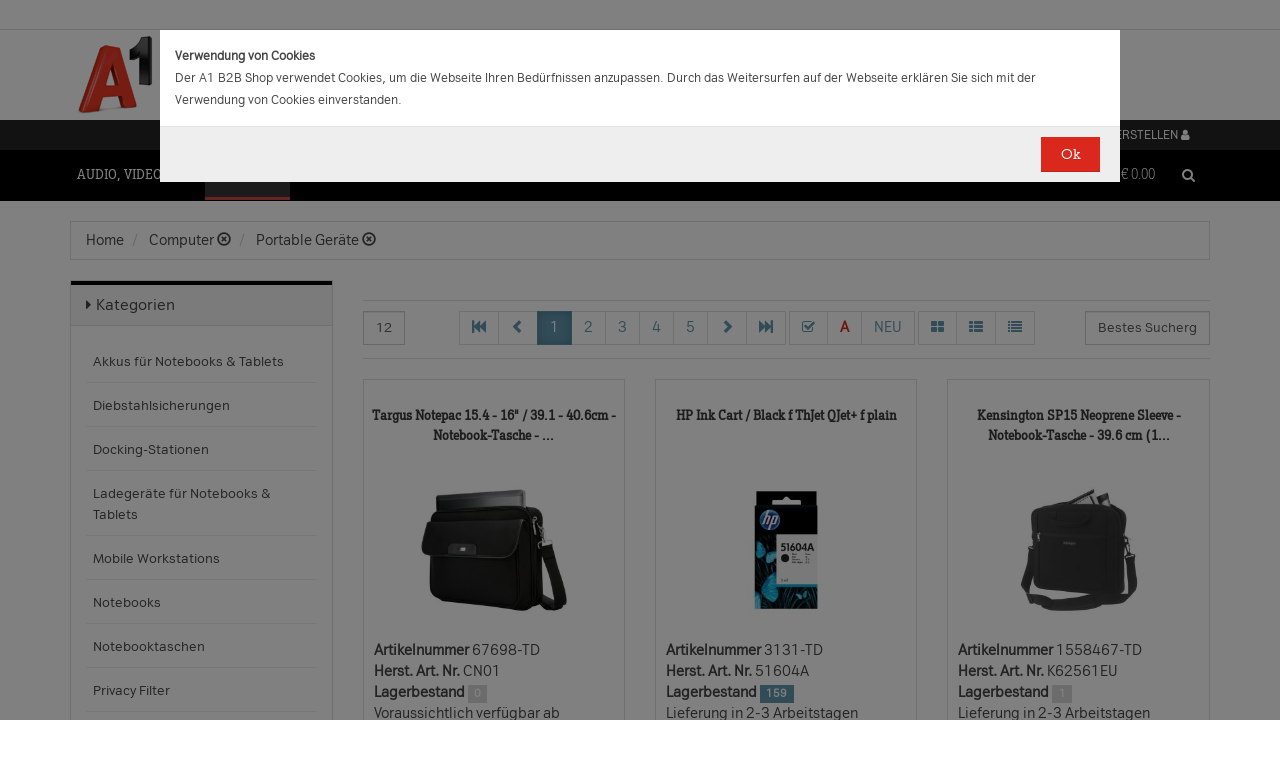

--- FILE ---
content_type: text/html;charset=UTF-8
request_url: https://b2bwebshop.a1.net/category/14876/ice_944/13.5/ice_1585/%7B%7Bcallback%7D%7D
body_size: 25975
content:
<!doctype html><html>
  <head>
    <meta http-equiv="content-type" content="text/html; charset=UTF-8" />
    <meta http-equiv="x-ua-compatible" content="ie=edge" />
    <meta name="viewport" content="width=device-width, initial-scale=1, minimum-scale=1, maximum-scale=1" /><title>Portable Geräte - Produkte &amp; Angebote für Ihr Unternehmen | A1.net</title>
<meta name="description" content="Produkte &amp; Angebote für Ihr Unternehmen | A1.net" />
<meta name="keywords" content="Telekom A1, B2B" /><meta name="date" content="2026-01-29 21:12:09" />
    <script type="text/javascript" src="/resources/js/jquery-1.10.2.min.js"></script>
    <script type="text/javascript" src="/resources/js/jquery-migrate-1.1.0.min.js"></script>
    <link rel="stylesheet" href="/resources/style/bootstrap.css" />
    <link rel="stylesheet" href="/resources/style/style.css" />
    <link rel="stylesheet" href="/resources/style/footable-0.1.css" />
    <link rel="stylesheet" href="/resources/style/footable.sortable-0.1.css" />
    <link rel="stylesheet" href="/resources/style/tshop.css" />
    <link rel="stylesheet" media="print" href="/resources/style/print.css" />
    <link rel="stylesheet" href="/resources/style/a1.css" />
    <script type="text/javascript">var ctx = {
    url: document.URL,
    live: true,
    root: "",
    categoryId: "14876",
    page: "HomePage",
    resources: {
        'areYouSure': "Sind Sie sicher",
        'yes': "Ja",
        'no': "Nein",
        'wishlistTagsInfo': "Verwenden Sie dieses Eingabefeld um Tags zuzufügen. Mit den Tags können Sie Filter beim Teilen Ihrer Liste setzen.",
        'wishlistTagLinkOffInfo': "Klicken Sie auf diesen Link um nur die mit Tags versehenen Produkte anzuzeigen (Sie könnenn eine beliebige Anzahl Tags wählen).",
        'wishlistTagLinkOnInfo': "Klicken Sie auf diesen Link um Tags abzuwählen.",
        'EmailAddressValidator': "'${input}' ist keine gültige E-Mail Adresse",
        'RequiredValidator': "'${label}' wird benötigt"
    },
    runners: {},
    objects: {},
    options: {
        search: {
            searchGlobalOnly: false,
            disableCompound: true,
            disableSuggest: false,
            suggestMinChars: 3,
            suggestMaxItems: 10,
            suggestFadeTimeout: 7000
        },
        message: {
            startlinetag: '<span>',
            endlinetag: '</span>'
        },
        validation: [
            {
                  name: 'js-required',
                  rule: function(value, element) { return (value && !/^\s*$/.test(value)) },
                  msg: "'${label}' wird benötigt"
            },
            {
                  name: 'js-password-confirm',
                  rule: function(value, element) { return (jQuery(element).closest('form').find('.js-password').val() == value) },
                  msg: "Passwort und Bestätigungspasswort stimmen nicht überein"
            }
        ],
        modal: {
            fadeTimeout: 2500,
            scrollTop: 0
        },
        compare: {
            max: 4
        }
    },
    get: function(namespace) {
        if (this.objects.hasOwnProperty(namespace)) {
            return this.objects[namespace];
        }
        log('no object ' + namespace + ' is defined');
        return null;
    },
    event: function(namespace, args) {
        if (this.runners.hasOwnProperty(namespace)) {
            var _listeners = this.runners[namespace];
            for (var i = 0; i < _listeners.length; i++) {
                _listeners[i](args);
            }
        }
    },
    bindEvent: function(namespace, func) {
        if (!this.runners.hasOwnProperty(namespace)) {
            this.runners[namespace] = [];
        }
        this.runners[namespace].push(func);
    }
};
</script><link rel="shortcut icon" type="image/ico" href="/imgvault/shop/piano_A1_c.png?v=2">

<!-- Global site tag (gtag.js) - Google Analytics -->
<script async src="https://www.googletagmanager.com/gtag/js?id=G-PX7KMFNB94"></script>
<script>
  window.dataLayer = window.dataLayer || [];
  function gtag(){dataLayer.push(arguments);}
  gtag('js', new Date());

  gtag('config', 'G-PX7KMFNB94');
</script>


<!-- Google Tag Manager -->
<script>(function(w,d,s,l,i){w[l]=w[l]||[];w[l].push({'gtm.start':
new Date().getTime(),event:'gtm.js'});var f=d.getElementsByTagName(s)[0],
j=d.createElement(s),dl=l!='dataLayer'?'&l='+l:'';j.async=true;j.src=
'https://www.googletagmanager.com/gtm.js?id='+i+dl;f.parentNode.insertBefore(j,f);
})(window,document,'script','dataLayer','GTM-MSRHHZG');</script>
<!-- End Google Tag Manager -->
  </head>
  <body><!-- Google Tag Manager (noscript) -->
<noscript><iframe src="https://www.googletagmanager.com/ns.html?id=GTM-MSRHHZG"
height="0" width="0" style="display:none;visibility:hidden"></iframe></noscript>
<!-- End Google Tag Manager (noscript) --><div id="cookiePolicy" class="modal fade" role="dialog" aria-labelledby="cookiePolicyLabel">
  <div class="modal-dialog modal-sm">
    <div class="modal-content">
      <div class="modal-body"><small><strong>Verwendung von Cookies</strong><br />Der A1 B2B Shop verwendet Cookies, um die Webseite Ihren Bed&uuml;rfnissen anzupassen. Durch das Weitersurfen auf der Webseite erkl&auml;ren Sie sich mit der Verwendung von Cookies einverstanden.<br /></small></div>
      <div class="modal-footer">
        <button type="button" id="js-cookie-accept" class="btn btn-primary" data-dismiss="modal">Ok</button>
      </div>
    </div>
  </div>
</div>
<script type="text/javascript">/*
 * Copyright (C) Inspire-Software.com - All Rights Reserved
 * Unauthorized copying, modification or redistribution of this file
 * via any medium is strictly prohibited without explicit written permission.
 * Proprietary and confidential.
 */

jQuery('#js-cookie-accept').click(function() {
    var d = new Date();
    d.setTime(d.getTime() + (365*24*60*60*1000));
    var expires = "expires="+d.toUTCString();
    document.cookie = "cookiepolicy=accepted; " + expires + "; path=/";
});

jQuery(document).ready(function () {
    jQuery('#cookiePolicy').modal('show');
});
</script>
    <div class="navbar navbar-tshop navbar-fixed-top megamenu">
      <div class="navbar-top">
        <div class="container-full">
          <div class="row"><div class="language-menu">
  <div class="container">
    <div class="top-include col-xs-12 col-sm-6"><ul>
<li></li>
</ul></div>
    <div class="top-right col-xs-12 col-sm-6">
      <ul></ul>
    </div>
  </div>
</div><div class="logo">
  <div class="container">
    <div class="row">
      <div class="col-xs-12">
        <a rel="bookmark" href="/">
          <img border="0" src="/imgvault/shop/logo-red_A1_a.png?w=as&amp;h=is" />
        </a>
      </div>
    </div>
  </div>
</div></div>
        </div>
        <div class="container">
          <div class="row"><div class="col-xs-4 col-lg-3">
  <div class="pull-left"></div>
</div>
<div class="hidden-xs hidden-sm hidden-md col-lg-3 no-padding">
  <div class="pull-left"></div>
</div>
<div class="col-xs-8 col-lg-6">
  <div class="pull-right">
    <ul class="userMenu">
      <li>
        <a class="dropdown-toggle" id="profileMenu" href="/login">
          <span class="hidden-xs">Login / Konto erstellen</span>
          <i class="fa fa-user fa-2"></i>
        </a>
      </li>
    </ul>
  </div><div class="pull-right">
    <ul class="userMenu">
        <li><a class="dropdown-toggle" href="/wishlist">
            <span class="hidden-xs hidden-sm">Favoriten</span>
            <i class="glyphicon glyphicon-list-alt" style="top:2px;"></i>
        </a></li>
    </ul>
</div>
</div></div>
        </div>
      </div>
      <div class="container">
        <div class="navbar-header">
          <button type="button" class="navbar-toggle" data-toggle="collapse" data-target=".navbar-collapse">
            <span class="sr-only"></span>
            <span class="icon-bar"></span>
            <span class="icon-bar"></span>
            <span class="icon-bar"></span>
          </button>
          <div class="navbar-toggle hidden-lg hidden-md">
            <span id="mini-cart-mobile"><div class="dropdown cartMenu" data-emptycart="1">
  <a rel="nofollow" href="/cart" class="dropdown-toggle">
    <i class="fa fa-shopping-cart"></i>
    <span class="mini-cart-price">
      <sup>
        <span>(0)</span>
      </sup>
      <span class="regular-price-currency">€
        <span itemprop="priceCurrency" class="sr-only">EUR</span>
      </span>
      <span itemprop="price" class="js-ga-ecommerce-price regular-price-whole" data-price="0.00">0.00</span>
      <div class="clearfix"></div>
    </span>
  </a>
</div></span>
          </div>
          <span class="hidden-lg hidden-md compare-page-btn-mini">
            <a rel="nofollow" class="js-compare-click compare-page" target="_compare" href="/compare" title="Zum Produktvergleich">
              <i class="fa fa-files-o fa-3"></i>
              <span>
                <sup>
                  <span class="js-compare-count">(0)</span>
                </sup>
              </span>
            </a>
          </span>
          <div class="search-box pull-right hidden-lg hidden-md">
            <div class="input-group">
              <button class="btn btn-nobg getFullSearch" type="button">
                <i class="fa fa-search"></i>
              </button>
            </div>
          </div>
        </div>
        <div class="navbar-collapse collapse">
          <div class="row">
            <div class="col-xs-12 hidden-sm hidden-md hidden-lg"></div>
          </div><ul class="nav navbar-nav">
  <li class="dropdown megamenu" data-category="category/17275">
    <a href="/category/17275" class="dropdown-toggle">Audio, Video, Bild</a>
    <ul class="dropdown-menu navbar-nav-lvl2">
      <li class=" dropdown-lvl2 dropdown-submenu" data-category="category/17298" data-category-sub="true" data-category-active="false" data-category-active-sub="false">
        <a rel="bookmark" class="mega-nav-lvl2" href="/category/17298">
          <span>Anbindung &amp; Steuerung</span>
        </a>
        <ul class="dropdown-menu navbar-nav-lvl3">
          <li class="" data-category="category/17299" data-category-parent="category/17298" data-category-active="false">
            <a rel="bookmark" class="mega-nav-lvl3" href="/category/17299">
              <span>Abdeckungen</span>
            </a>
          </li>
          <li class="" data-category="category/17309" data-category-parent="category/17298" data-category-active="false">
            <a rel="bookmark" class="mega-nav-lvl3" href="/category/17309">
              <span>Fernbedienungen</span>
            </a>
          </li>
          <li class="" data-category="category/17318" data-category-parent="category/17298" data-category-active="false">
            <a rel="bookmark" class="mega-nav-lvl3" href="/category/17318">
              <span>Signalverstärker</span>
            </a>
          </li>
          <li class="" data-category="category/17319" data-category-parent="category/17298" data-category-active="false">
            <a rel="bookmark" class="mega-nav-lvl3" href="/category/17319">
              <span>Umschalter</span>
            </a>
          </li>
          <li class="" data-category="category/17335" data-category-parent="category/17298" data-category-active="false">
            <a rel="bookmark" class="mega-nav-lvl3" href="/category/17335">
              <span>Video &amp; Audio Extender</span>
            </a>
          </li>
        </ul>
      </li>
      <li class=" dropdown-lvl2 dropdown-submenu" data-category="category/15094" data-category-sub="true" data-category-active="false" data-category-active-sub="false">
        <a rel="bookmark" class="mega-nav-lvl2" href="/category/15094">
          <span>Audio</span>
        </a>
        <ul class="dropdown-menu navbar-nav-lvl3">
          <li class="" data-category="category/17345" data-category-parent="category/15094" data-category-active="false">
            <a rel="bookmark" class="mega-nav-lvl3" href="/category/17345">
              <span>Audio Zubehör</span>
            </a>
          </li>
          <li class="" data-category="category/15095" data-category-parent="category/15094" data-category-active="false">
            <a rel="bookmark" class="mega-nav-lvl3" href="/category/15095">
              <span>Dockingstationen</span>
            </a>
          </li>
          <li class="" data-category="category/17300" data-category-parent="category/15094" data-category-active="false">
            <a rel="bookmark" class="mega-nav-lvl3" href="/category/17300">
              <span>Kopfhörer &amp; Mikrofone</span>
            </a>
          </li>
        </ul>
      </li>
      <li class=" dropdown-lvl2 dropdown-submenu" data-category="category/17332" data-category-sub="true" data-category-active="false" data-category-active-sub="false">
        <a rel="bookmark" class="mega-nav-lvl2" href="/category/17332">
          <span>Audio &amp; Video tragbar</span>
        </a>
        <ul class="dropdown-menu navbar-nav-lvl3">
          <li class="" data-category="category/17333" data-category-parent="category/17332" data-category-active="false">
            <a rel="bookmark" class="mega-nav-lvl3" href="/category/17333">
              <span>Zubehör</span>
            </a>
          </li>
        </ul>
      </li>
      <li class=" dropdown-lvl2 dropdown-submenu" data-category="category/17304" data-category-sub="true" data-category-active="false" data-category-active-sub="false">
        <a rel="bookmark" class="mega-nav-lvl2" href="/category/17304">
          <span>Audio Professional</span>
        </a>
        <ul class="dropdown-menu navbar-nav-lvl3">
          <li class="" data-category="category/17305" data-category-parent="category/17304" data-category-active="false">
            <a rel="bookmark" class="mega-nav-lvl3" href="/category/17305">
              <span>AV-Kabel</span>
            </a>
          </li>
          <li class="" data-category="category/17311" data-category-parent="category/17304" data-category-active="false">
            <a rel="bookmark" class="mega-nav-lvl3" href="/category/17311">
              <span>Kopfhörer</span>
            </a>
          </li>
          <li class="" data-category="category/17325" data-category-parent="category/17304" data-category-active="false">
            <a rel="bookmark" class="mega-nav-lvl3" href="/category/17325">
              <span>Mikrofone</span>
            </a>
          </li>
          <li class="" data-category="category/17343" data-category-parent="category/17304" data-category-active="false">
            <a rel="bookmark" class="mega-nav-lvl3" href="/category/17343">
              <span>Mixer Verstärker</span>
            </a>
          </li>
          <li class="" data-category="category/17342" data-category-parent="category/17304" data-category-active="false">
            <a rel="bookmark" class="mega-nav-lvl3" href="/category/17342">
              <span>Professionelle Lautsprecher</span>
            </a>
          </li>
          <li class="" data-category="category/17339" data-category-parent="category/17304" data-category-active="false">
            <a rel="bookmark" class="mega-nav-lvl3" href="/category/17339">
              <span>Verstärker</span>
            </a>
          </li>
        </ul>
      </li>
      <li class=" dropdown-lvl2 dropdown-submenu" data-category="category/17276" data-category-sub="true" data-category-active="false" data-category-active-sub="false">
        <a rel="bookmark" class="mega-nav-lvl2" href="/category/17276">
          <span>AV Zubehör</span>
        </a>
        <ul class="dropdown-menu navbar-nav-lvl3">
          <li class="" data-category="category/17277" data-category-parent="category/17276" data-category-active="false">
            <a rel="bookmark" class="mega-nav-lvl3" href="/category/17277">
              <span>AVI Netzteile &amp; Aufladegeräte</span>
            </a>
          </li>
          <li class="" data-category="category/17285" data-category-parent="category/17276" data-category-active="false">
            <a rel="bookmark" class="mega-nav-lvl3" href="/category/17285">
              <span>Tragetaschen</span>
            </a>
          </li>
        </ul>
      </li>
      <li class=" dropdown-lvl2 dropdown-submenu" data-category="category/17295" data-category-sub="true" data-category-active="false" data-category-active-sub="false">
        <a rel="bookmark" class="mega-nav-lvl2" href="/category/17295">
          <span>AVI Kabel</span>
        </a>
        <ul class="dropdown-menu navbar-nav-lvl3">
          <li class="" data-category="category/17297" data-category-parent="category/17295" data-category-active="false">
            <a rel="bookmark" class="mega-nav-lvl3" href="/category/17297">
              <span>Audio</span>
            </a>
          </li>
          <li class="" data-category="category/17296" data-category-parent="category/17295" data-category-active="false">
            <a rel="bookmark" class="mega-nav-lvl3" href="/category/17296">
              <span>AVI Kabel</span>
            </a>
          </li>
        </ul>
      </li>
      <li class=" dropdown-lvl2 dropdown-submenu" data-category="category/17340" data-category-sub="true" data-category-active="false" data-category-active-sub="false">
        <a rel="bookmark" class="mega-nav-lvl2" href="/category/17340">
          <span>Blu Ray, DVD &amp; Festplattenrekorder</span>
        </a>
        <ul class="dropdown-menu navbar-nav-lvl3">
          <li class="" data-category="category/18712" data-category-parent="category/17340" data-category-active="false">
            <a rel="bookmark" class="mega-nav-lvl3" href="/category/18712">
              <span>Festplattenrekorder</span>
            </a>
          </li>
        </ul>
      </li>
      <li class=" dropdown-lvl2 dropdown-submenu" data-category="category/17280" data-category-sub="true" data-category-active="false" data-category-active-sub="false">
        <a rel="bookmark" class="mega-nav-lvl2" href="/category/17280">
          <span>Digitalkameras &amp; Video</span>
        </a>
        <ul class="dropdown-menu navbar-nav-lvl3">
          <li class="" data-category="category/23407" data-category-parent="category/17280" data-category-active="false">
            <a rel="bookmark" class="mega-nav-lvl3" href="/category/23407">
              <span>Action Cams</span>
            </a>
          </li>
          <li class="" data-category="category/18599" data-category-parent="category/17280" data-category-active="false">
            <a rel="bookmark" class="mega-nav-lvl3" href="/category/18599">
              <span>Digitaler Fotorahmen</span>
            </a>
          </li>
          <li class="" data-category="category/17320" data-category-parent="category/17280" data-category-active="false">
            <a rel="bookmark" class="mega-nav-lvl3" href="/category/17320">
              <span>Foto &amp; Video Sonstiges</span>
            </a>
          </li>
          <li class="" data-category="category/17281" data-category-parent="category/17280" data-category-active="false">
            <a rel="bookmark" class="mega-nav-lvl3" href="/category/17281">
              <span>Kamera Linsen</span>
            </a>
          </li>
          <li class="" data-category="category/17336" data-category-parent="category/17280" data-category-active="false">
            <a rel="bookmark" class="mega-nav-lvl3" href="/category/17336">
              <span>Videokameras</span>
            </a>
          </li>
          <li class="" data-category="category/17313" data-category-parent="category/17280" data-category-active="false">
            <a rel="bookmark" class="mega-nav-lvl3" href="/category/17313">
              <span>Webcams</span>
            </a>
          </li>
          <li class="" data-category="category/17289" data-category-parent="category/17280" data-category-active="false">
            <a rel="bookmark" class="mega-nav-lvl3" href="/category/17289">
              <span>Zubehör für IP-Kameras</span>
            </a>
          </li>
          <li class="" data-category="category/17326" data-category-parent="category/17280" data-category-active="false">
            <a rel="bookmark" class="mega-nav-lvl3" href="/category/17326">
              <span>Überwachungskameras</span>
            </a>
          </li>
        </ul>
      </li>
      <li class=" dropdown-lvl2 dropdown-submenu" data-category="category/17314" data-category-sub="true" data-category-active="false" data-category-active-sub="false">
        <a rel="bookmark" class="mega-nav-lvl2" href="/category/17314">
          <span>Interaktive Produkte</span>
        </a>
        <ul class="dropdown-menu navbar-nav-lvl3">
          <li class="" data-category="category/17315" data-category-parent="category/17314" data-category-active="false">
            <a rel="bookmark" class="mega-nav-lvl3" href="/category/17315">
              <span>Intreraktive Geräte &amp; Zubehör</span>
            </a>
          </li>
        </ul>
      </li>
      <li class=" dropdown-lvl2 dropdown-submenu" data-category="category/17291" data-category-sub="true" data-category-active="false" data-category-active-sub="false">
        <a rel="bookmark" class="mega-nav-lvl2" href="/category/17291">
          <span>LFD &amp; Digital Signage</span>
        </a>
        <ul class="dropdown-menu navbar-nav-lvl3">
          <li class="" data-category="category/17334" data-category-parent="category/17291" data-category-active="false">
            <a rel="bookmark" class="mega-nav-lvl3" href="/category/17334">
              <span>Digital Signage Media Player</span>
            </a>
          </li>
          <li class="" data-category="category/17338" data-category-parent="category/17291" data-category-active="false">
            <a rel="bookmark" class="mega-nav-lvl3" href="/category/17338">
              <span>Digital Signage Software</span>
            </a>
          </li>
          <li class="" data-category="category/17321" data-category-parent="category/17291" data-category-active="false">
            <a rel="bookmark" class="mega-nav-lvl3" href="/category/17321">
              <span>LFD - Professional</span>
            </a>
          </li>
          <li class="" data-category="category/23501" data-category-parent="category/17291" data-category-active="false">
            <a rel="bookmark" class="mega-nav-lvl3" href="/category/23501">
              <span>LFD - Videowall</span>
            </a>
          </li>
          <li class="" data-category="category/17312" data-category-parent="category/17291" data-category-active="false">
            <a rel="bookmark" class="mega-nav-lvl3" href="/category/17312">
              <span>Zubehör</span>
            </a>
          </li>
        </ul>
      </li>
      <li class=" dropdown-lvl2 dropdown-submenu" data-category="category/17286" data-category-sub="true" data-category-active="false" data-category-active-sub="false">
        <a rel="bookmark" class="mega-nav-lvl2" href="/category/17286">
          <span>Montagelösungen</span>
        </a>
        <ul class="dropdown-menu navbar-nav-lvl3">
          <li class="" data-category="category/17287" data-category-parent="category/17286" data-category-active="false">
            <a rel="bookmark" class="mega-nav-lvl3" href="/category/17287">
              <span>Racks</span>
            </a>
          </li>
          <li class="" data-category="category/17293" data-category-parent="category/17286" data-category-active="false">
            <a rel="bookmark" class="mega-nav-lvl3" href="/category/17293">
              <span>Wandmontage</span>
            </a>
          </li>
        </ul>
      </li>
      <li class=" dropdown-lvl2 dropdown-submenu" data-category="category/17302" data-category-sub="true" data-category-active="false" data-category-active-sub="false">
        <a rel="bookmark" class="mega-nav-lvl2" href="/category/17302">
          <span>Spiele</span>
        </a>
        <ul class="dropdown-menu navbar-nav-lvl3">
          <li class="" data-category="category/17303" data-category-parent="category/17302" data-category-active="false">
            <a rel="bookmark" class="mega-nav-lvl3" href="/category/17303">
              <span>Spiele Zubehör</span>
            </a>
          </li>
        </ul>
      </li>
      <li class=" dropdown-lvl2 dropdown-submenu" data-category="category/17316" data-category-sub="true" data-category-active="false" data-category-active-sub="false">
        <a rel="bookmark" class="mega-nav-lvl2" href="/category/17316">
          <span>Videokonferenzen</span>
        </a>
        <ul class="dropdown-menu navbar-nav-lvl3">
          <li class="" data-category="category/17317" data-category-parent="category/17316" data-category-active="false">
            <a rel="bookmark" class="mega-nav-lvl3" href="/category/17317">
              <span>Zubehör</span>
            </a>
          </li>
        </ul>
      </li>
    </ul>
  </li>
  <li class="dropdown megamenu" data-category="category/14875">
    <a href="/category/14875" class="dropdown-toggle">Computer</a>
    <ul class="dropdown-menu navbar-nav-lvl2">
      <li class=" dropdown-lvl2 dropdown-submenu" data-category="category/14959" data-category-sub="true" data-category-active="false" data-category-active-sub="false">
        <a rel="bookmark" class="mega-nav-lvl2" href="/category/14959">
          <span>Computer Zubehör &amp; Service</span>
        </a>
        <ul class="dropdown-menu navbar-nav-lvl3">
          <li class="" data-category="category/14960" data-category-parent="category/14959" data-category-active="false">
            <a rel="bookmark" class="mega-nav-lvl3" href="/category/14960">
              <span>Computer Service &amp; Support</span>
            </a>
          </li>
        </ul>
      </li>
      <li class=" dropdown-lvl2 dropdown-submenu" data-category="category/15066" data-category-sub="true" data-category-active="false" data-category-active-sub="false">
        <a rel="bookmark" class="mega-nav-lvl2" href="/category/15066">
          <span>Desktops</span>
        </a>
        <ul class="dropdown-menu navbar-nav-lvl3">
          <li class="" data-category="category/15079" data-category-parent="category/15066" data-category-active="false">
            <a rel="bookmark" class="mega-nav-lvl3" href="/category/15079">
              <span>All in One</span>
            </a>
          </li>
          <li class="" data-category="category/15074" data-category-parent="category/15066" data-category-active="false">
            <a rel="bookmark" class="mega-nav-lvl3" href="/category/15074">
              <span>Desktops</span>
            </a>
          </li>
          <li class="" data-category="category/15067" data-category-parent="category/15066" data-category-active="false">
            <a rel="bookmark" class="mega-nav-lvl3" href="/category/15067">
              <span>Thin Clients</span>
            </a>
          </li>
          <li class="" data-category="category/15076" data-category-parent="category/15066" data-category-active="false">
            <a rel="bookmark" class="mega-nav-lvl3" href="/category/15076">
              <span>Workstations</span>
            </a>
          </li>
          <li class="" data-category="category/17283" data-category-parent="category/15066" data-category-active="false">
            <a rel="bookmark" class="mega-nav-lvl3" href="/category/17283">
              <span>Zubehör für PC, Workstations, etc.</span>
            </a>
          </li>
        </ul>
      </li>
      <li class=" dropdown-lvl2 dropdown-submenu" data-category="category/14876" data-category-sub="true" data-category-active="false" data-category-active-sub="false">
        <a rel="bookmark" class="mega-nav-lvl2" href="/category/14876">
          <span>Portable Geräte</span>
        </a>
        <ul class="dropdown-menu navbar-nav-lvl3">
          <li class="" data-category="category/14983" data-category-parent="category/14876" data-category-active="false">
            <a rel="bookmark" class="mega-nav-lvl3" href="/category/14983">
              <span>Akkus für Notebooks &amp; Tablets</span>
            </a>
          </li>
          <li class="" data-category="category/14910" data-category-parent="category/14876" data-category-active="false">
            <a rel="bookmark" class="mega-nav-lvl3" href="/category/14910">
              <span>Diebstahlsicherungen</span>
            </a>
          </li>
          <li class="" data-category="category/15431" data-category-parent="category/14876" data-category-active="false">
            <a rel="bookmark" class="mega-nav-lvl3" href="/category/15431">
              <span>Docking-Stationen</span>
            </a>
          </li>
          <li class="" data-category="category/14912" data-category-parent="category/14876" data-category-active="false">
            <a rel="bookmark" class="mega-nav-lvl3" href="/category/14912">
              <span>Ladegeräte für Notebooks &amp; Tablets</span>
            </a>
          </li>
          <li class="" data-category="category/15055" data-category-parent="category/14876" data-category-active="false">
            <a rel="bookmark" class="mega-nav-lvl3" href="/category/15055">
              <span>Mobile Workstations</span>
            </a>
          </li>
          <li class="" data-category="category/15052" data-category-parent="category/14876" data-category-active="false">
            <a rel="bookmark" class="mega-nav-lvl3" href="/category/15052">
              <span>Notebooks</span>
            </a>
          </li>
          <li class="" data-category="category/14877" data-category-parent="category/14876" data-category-active="false">
            <a rel="bookmark" class="mega-nav-lvl3" href="/category/14877">
              <span>Notebooktaschen</span>
            </a>
          </li>
          <li class="" data-category="category/23477" data-category-parent="category/14876" data-category-active="false">
            <a rel="bookmark" class="mega-nav-lvl3" href="/category/23477">
              <span>Privacy Filter</span>
            </a>
          </li>
          <li class="" data-category="category/15017" data-category-parent="category/14876" data-category-active="false">
            <a rel="bookmark" class="mega-nav-lvl3" href="/category/15017">
              <span>Sonstiges tragbares Zubehör</span>
            </a>
          </li>
        </ul>
      </li>
      <li class=" dropdown-lvl2 dropdown-submenu" data-category="category/18563" data-category-sub="true" data-category-active="false" data-category-active-sub="false">
        <a rel="bookmark" class="mega-nav-lvl2" href="/category/18563">
          <span>POS Systeme</span>
        </a>
        <ul class="dropdown-menu navbar-nav-lvl3">
          <li class="" data-category="category/18591" data-category-parent="category/18563" data-category-active="false">
            <a rel="bookmark" class="mega-nav-lvl3" href="/category/18591">
              <span>POS Terminal</span>
            </a>
          </li>
          <li class="" data-category="category/18564" data-category-parent="category/18563" data-category-active="false">
            <a rel="bookmark" class="mega-nav-lvl3" href="/category/18564">
              <span>POS Zubehör</span>
            </a>
          </li>
        </ul>
      </li>
      <li class=" dropdown-lvl2 dropdown-submenu" data-category="category/18548" data-category-sub="true" data-category-active="false" data-category-active-sub="false">
        <a rel="bookmark" class="mega-nav-lvl2" href="/category/18548">
          <span>Server</span>
        </a>
        <ul class="dropdown-menu navbar-nav-lvl3">
          <li class="" data-category="category/18567" data-category-parent="category/18548" data-category-active="false">
            <a rel="bookmark" class="mega-nav-lvl3" href="/category/18567">
              <span>Blade Server</span>
            </a>
          </li>
          <li class="" data-category="category/18574" data-category-parent="category/18548" data-category-active="false">
            <a rel="bookmark" class="mega-nav-lvl3" href="/category/18574">
              <span>Rack Server</span>
            </a>
          </li>
          <li class="" data-category="category/18549" data-category-parent="category/18548" data-category-active="false">
            <a rel="bookmark" class="mega-nav-lvl3" href="/category/18549">
              <span>Server Zubehör</span>
            </a>
          </li>
          <li class="" data-category="category/18573" data-category-parent="category/18548" data-category-active="false">
            <a rel="bookmark" class="mega-nav-lvl3" href="/category/18573">
              <span>Tower Server</span>
            </a>
          </li>
        </ul>
      </li>
      <li class=" dropdown-lvl2 dropdown-submenu" data-category="category/15036" data-category-sub="true" data-category-active="false" data-category-active-sub="false">
        <a rel="bookmark" class="mega-nav-lvl2" href="/category/15036">
          <span>Tablets &amp; iPads</span>
        </a>
        <ul class="dropdown-menu navbar-nav-lvl3">
          <li class="" data-category="category/15043" data-category-parent="category/15036" data-category-active="false">
            <a rel="bookmark" class="mega-nav-lvl3" href="/category/15043">
              <span>Dockingstationen für Tablets</span>
            </a>
          </li>
          <li class="" data-category="category/15073" data-category-parent="category/15036" data-category-active="false">
            <a rel="bookmark" class="mega-nav-lvl3" href="/category/15073">
              <span>Schutzfolien &amp; Filter für Tablets</span>
            </a>
          </li>
          <li class="" data-category="category/15071" data-category-parent="category/15036" data-category-active="false">
            <a rel="bookmark" class="mega-nav-lvl3" href="/category/15071">
              <span>Sicherheitszubehör für Tablets</span>
            </a>
          </li>
          <li class="" data-category="category/15044" data-category-parent="category/15036" data-category-active="false">
            <a rel="bookmark" class="mega-nav-lvl3" href="/category/15044">
              <span>sonstiges Zubehör für Tablets</span>
            </a>
          </li>
          <li class="" data-category="category/15048" data-category-parent="category/15036" data-category-active="false">
            <a rel="bookmark" class="mega-nav-lvl3" href="/category/15048">
              <span>Stromversorgung für Tablets</span>
            </a>
          </li>
          <li class="" data-category="category/15084" data-category-parent="category/15036" data-category-active="false">
            <a rel="bookmark" class="mega-nav-lvl3" href="/category/15084">
              <span>Tablets</span>
            </a>
          </li>
          <li class="" data-category="category/15037" data-category-parent="category/15036" data-category-active="false">
            <a rel="bookmark" class="mega-nav-lvl3" href="/category/15037">
              <span>Taschen &amp; Gehäuse für Tablets</span>
            </a>
          </li>
        </ul>
      </li>
    </ul>
  </li>
  <li class="dropdown megamenu" data-category="category/14872">
    <a href="/category/14872" class="dropdown-toggle">Drucker, Scanner, Fax</a>
    <ul class="dropdown-menu navbar-nav-lvl2">
      <li class=" dropdown-lvl2 dropdown-submenu" data-category="category/14908" data-category-sub="true" data-category-active="false" data-category-active-sub="false">
        <a rel="bookmark" class="mega-nav-lvl2" href="/category/14908">
          <span>Drucker &amp; Faxe</span>
        </a>
        <ul class="dropdown-menu navbar-nav-lvl3">
          <li class="" data-category="category/14918" data-category-parent="category/14908" data-category-active="false">
            <a rel="bookmark" class="mega-nav-lvl3" href="/category/14918">
              <span>Drucker Service &amp; Support</span>
            </a>
          </li>
          <li class="" data-category="category/14907" data-category-parent="category/14908" data-category-active="false">
            <a rel="bookmark" class="mega-nav-lvl3" href="/category/14907">
              <span>Druckköpfe (LF)</span>
            </a>
          </li>
          <li class="" data-category="category/23515" data-category-parent="category/14908" data-category-active="false">
            <a rel="bookmark" class="mega-nav-lvl3" href="/category/23515">
              <span>Druckmedien (LF)</span>
            </a>
          </li>
          <li class="" data-category="category/15012" data-category-parent="category/14908" data-category-active="false">
            <a rel="bookmark" class="mega-nav-lvl3" href="/category/15012">
              <span>Etiketten- &amp; Thermodrucker</span>
            </a>
          </li>
          <li class="" data-category="category/15016" data-category-parent="category/14908" data-category-active="false">
            <a rel="bookmark" class="mega-nav-lvl3" href="/category/15016">
              <span>Faxgeräte</span>
            </a>
          </li>
          <li class="" data-category="category/23530" data-category-parent="category/14908" data-category-active="false">
            <a rel="bookmark" class="mega-nav-lvl3" href="/category/23530">
              <span>Großformat- Verbrauchsmaterial</span>
            </a>
          </li>
          <li class="" data-category="category/15035" data-category-parent="category/14908" data-category-active="false">
            <a rel="bookmark" class="mega-nav-lvl3" href="/category/15035">
              <span>Großformatdrucker</span>
            </a>
          </li>
          <li class="" data-category="category/15019" data-category-parent="category/14908" data-category-active="false">
            <a rel="bookmark" class="mega-nav-lvl3" href="/category/15019">
              <span>Laserdrucker</span>
            </a>
          </li>
          <li class="" data-category="category/23529" data-category-parent="category/14908" data-category-active="false">
            <a rel="bookmark" class="mega-nav-lvl3" href="/category/23529">
              <span>MF-Drucker (nachfüllbarer Tank)</span>
            </a>
          </li>
          <li class="" data-category="category/15034" data-category-parent="category/14908" data-category-active="false">
            <a rel="bookmark" class="mega-nav-lvl3" href="/category/15034">
              <span>Multifunktion / AIO Laserdrucker</span>
            </a>
          </li>
          <li class="" data-category="category/15058" data-category-parent="category/14908" data-category-active="false">
            <a rel="bookmark" class="mega-nav-lvl3" href="/category/15058">
              <span>Multifunktion / AIO Tintendrucker</span>
            </a>
          </li>
          <li class="" data-category="category/14911" data-category-parent="category/14908" data-category-active="false">
            <a rel="bookmark" class="mega-nav-lvl3" href="/category/14911">
              <span>Punktmatrix Drucker</span>
            </a>
          </li>
          <li class="" data-category="category/15027" data-category-parent="category/14908" data-category-active="false">
            <a rel="bookmark" class="mega-nav-lvl3" href="/category/15027">
              <span>Scanner</span>
            </a>
          </li>
          <li class="" data-category="category/23528" data-category-parent="category/14908" data-category-active="false">
            <a rel="bookmark" class="mega-nav-lvl3" href="/category/23528">
              <span>SF-Drucker (nachfüllbarer Tank)</span>
            </a>
          </li>
          <li class="" data-category="category/15049" data-category-parent="category/14908" data-category-active="false">
            <a rel="bookmark" class="mega-nav-lvl3" href="/category/15049">
              <span>Tinten- &amp; Fotodrucker</span>
            </a>
          </li>
        </ul>
      </li>
      <li class=" dropdown-lvl2 dropdown-submenu" data-category="category/14883" data-category-sub="true" data-category-active="false" data-category-active-sub="false">
        <a rel="bookmark" class="mega-nav-lvl2" href="/category/14883">
          <span>Ersatzteile &amp; Wartungs-KITs</span>
        </a>
        <ul class="dropdown-menu navbar-nav-lvl3">
          <li class="" data-category="category/14909" data-category-parent="category/14883" data-category-active="false">
            <a rel="bookmark" class="mega-nav-lvl3" href="/category/14909">
              <span>Drucker Zubehör</span>
            </a>
          </li>
          <li class="" data-category="category/14923" data-category-parent="category/14883" data-category-active="false">
            <a rel="bookmark" class="mega-nav-lvl3" href="/category/14923">
              <span>Druckköpfe</span>
            </a>
          </li>
          <li class="" data-category="category/14963" data-category-parent="category/14883" data-category-active="false">
            <a rel="bookmark" class="mega-nav-lvl3" href="/category/14963">
              <span>Fixiereinheiten</span>
            </a>
          </li>
          <li class="" data-category="category/14954" data-category-parent="category/14883" data-category-active="false">
            <a rel="bookmark" class="mega-nav-lvl3" href="/category/14954">
              <span>Printserver</span>
            </a>
          </li>
          <li class="" data-category="category/14990" data-category-parent="category/14883" data-category-active="false">
            <a rel="bookmark" class="mega-nav-lvl3" href="/category/14990">
              <span>Reinigungskits</span>
            </a>
          </li>
          <li class="" data-category="category/14884" data-category-parent="category/14883" data-category-active="false">
            <a rel="bookmark" class="mega-nav-lvl3" href="/category/14884">
              <span>Trommeln</span>
            </a>
          </li>
          <li class="" data-category="category/14996" data-category-parent="category/14883" data-category-active="false">
            <a rel="bookmark" class="mega-nav-lvl3" href="/category/14996">
              <span>Wartungskits</span>
            </a>
          </li>
          <li class="" data-category="category/14969" data-category-parent="category/14883" data-category-active="false">
            <a rel="bookmark" class="mega-nav-lvl3" href="/category/14969">
              <span>Übergabe-Einheiten</span>
            </a>
          </li>
        </ul>
      </li>
      <li class=" dropdown-lvl2 dropdown-submenu" data-category="category/14873" data-category-sub="true" data-category-active="false" data-category-active-sub="false">
        <a rel="bookmark" class="mega-nav-lvl2" href="/category/14873">
          <span>Großformat Verbrauchsmaterial</span>
        </a>
        <ul class="dropdown-menu navbar-nav-lvl3">
          <li class="" data-category="category/14965" data-category-parent="category/14873" data-category-active="false">
            <a rel="bookmark" class="mega-nav-lvl3" href="/category/14965">
              <span>Flüssig-Tinte (LF)</span>
            </a>
          </li>
          <li class="" data-category="category/14874" data-category-parent="category/14873" data-category-active="false">
            <a rel="bookmark" class="mega-nav-lvl3" href="/category/14874">
              <span>Toner (LF)</span>
            </a>
          </li>
        </ul>
      </li>
      <li class=" dropdown-lvl2 dropdown-submenu" data-category="category/14916" data-category-sub="true" data-category-active="false" data-category-active-sub="false">
        <a rel="bookmark" class="mega-nav-lvl2" href="/category/14916">
          <span>Papier - Großformat-Drucker/Plotter</span>
        </a>
        <ul class="dropdown-menu navbar-nav-lvl3">
          <li class="" data-category="category/14922" data-category-parent="category/14916" data-category-active="false">
            <a rel="bookmark" class="mega-nav-lvl3" href="/category/14922">
              <span>Glanz-Papier (LF)</span>
            </a>
          </li>
          <li class="" data-category="category/17274" data-category-parent="category/14916" data-category-active="false">
            <a rel="bookmark" class="mega-nav-lvl3" href="/category/17274">
              <span>Papier, Großformat</span>
            </a>
          </li>
          <li class="" data-category="category/14917" data-category-parent="category/14916" data-category-active="false">
            <a rel="bookmark" class="mega-nav-lvl3" href="/category/14917">
              <span>Photo-Papier (LF)</span>
            </a>
          </li>
          <li class="" data-category="category/14924" data-category-parent="category/14916" data-category-active="false">
            <a rel="bookmark" class="mega-nav-lvl3" href="/category/14924">
              <span>Spezial-Anwendungen (LF)</span>
            </a>
          </li>
        </ul>
      </li>
      <li class=" dropdown-lvl2 dropdown-submenu" data-category="category/14880" data-category-sub="true" data-category-active="false" data-category-active-sub="false">
        <a rel="bookmark" class="mega-nav-lvl2" href="/category/14880">
          <span>Papier - Standard-Drucker</span>
        </a>
        <ul class="dropdown-menu navbar-nav-lvl3">
          <li class="" data-category="category/14882" data-category-parent="category/14880" data-category-active="false">
            <a rel="bookmark" class="mega-nav-lvl3" href="/category/14882">
              <span>Büro Papiere &amp; Filme</span>
            </a>
          </li>
          <li class="" data-category="category/14939" data-category-parent="category/14880" data-category-active="false">
            <a rel="bookmark" class="mega-nav-lvl3" href="/category/14939">
              <span>Glanz-Papier</span>
            </a>
          </li>
          <li class="" data-category="category/23513" data-category-parent="category/14880" data-category-active="false">
            <a rel="bookmark" class="mega-nav-lvl3" href="/category/23513">
              <span>Multifunktions-Papier</span>
            </a>
          </li>
          <li class="" data-category="category/14881" data-category-parent="category/14880" data-category-active="false">
            <a rel="bookmark" class="mega-nav-lvl3" href="/category/14881">
              <span>Photo-Papier</span>
            </a>
          </li>
        </ul>
      </li>
      <li class=" dropdown-lvl2 dropdown-submenu" data-category="category/14878" data-category-sub="true" data-category-active="false" data-category-active-sub="false">
        <a rel="bookmark" class="mega-nav-lvl2" href="/category/14878">
          <span>sonstige Verbrauchsmaterialien</span>
        </a>
        <ul class="dropdown-menu navbar-nav-lvl3">
          <li class="" data-category="category/14879" data-category-parent="category/14878" data-category-active="false">
            <a rel="bookmark" class="mega-nav-lvl3" href="/category/14879">
              <span>Andere Verbrauchsmaterialien</span>
            </a>
          </li>
          <li class="" data-category="category/14938" data-category-parent="category/14878" data-category-active="false">
            <a rel="bookmark" class="mega-nav-lvl3" href="/category/14938">
              <span>Beschriftung</span>
            </a>
          </li>
          <li class="" data-category="category/23502" data-category-parent="category/14878" data-category-active="false">
            <a rel="bookmark" class="mega-nav-lvl3" href="/category/23502">
              <span>Binde-Maschinen</span>
            </a>
          </li>
          <li class="" data-category="category/15040" data-category-parent="category/14878" data-category-active="false">
            <a rel="bookmark" class="mega-nav-lvl3" href="/category/15040">
              <span>Etiketten</span>
            </a>
          </li>
          <li class="" data-category="category/14893" data-category-parent="category/14878" data-category-active="false">
            <a rel="bookmark" class="mega-nav-lvl3" href="/category/14893">
              <span>Farbbänder</span>
            </a>
          </li>
          <li class="" data-category="category/23531" data-category-parent="category/14878" data-category-active="false">
            <a rel="bookmark" class="mega-nav-lvl3" href="/category/23531">
              <span>Papier</span>
            </a>
          </li>
          <li class="" data-category="category/14980" data-category-parent="category/14878" data-category-active="false">
            <a rel="bookmark" class="mega-nav-lvl3" href="/category/14980">
              <span>Resttonerbehälter</span>
            </a>
          </li>
          <li class="" data-category="category/14894" data-category-parent="category/14878" data-category-active="false">
            <a rel="bookmark" class="mega-nav-lvl3" href="/category/14894">
              <span>Tintenpatronen</span>
            </a>
          </li>
          <li class="" data-category="category/14892" data-category-parent="category/14878" data-category-active="false">
            <a rel="bookmark" class="mega-nav-lvl3" href="/category/14892">
              <span>Toner</span>
            </a>
          </li>
        </ul>
      </li>
    </ul>
  </li>
  <li class="dropdown megamenu" data-category="category/23542">
    <a href="/category/23542" class="dropdown-toggle">IT-Zubehör</a>
    <ul class="dropdown-menu navbar-nav-lvl2">
      <li class=" dropdown-lvl2 dropdown-submenu" data-category="category/14957" data-category-sub="true" data-category-active="false" data-category-active-sub="false">
        <a rel="bookmark" class="mega-nav-lvl2" href="/category/14957">
          <span>Anderes Zubehör</span>
        </a>
        <ul class="dropdown-menu navbar-nav-lvl3">
          <li class="" data-category="category/14958" data-category-parent="category/14957" data-category-active="false">
            <a rel="bookmark" class="mega-nav-lvl3" href="/category/14958">
              <span>Anderes Zubehör</span>
            </a>
          </li>
          <li class="" data-category="category/15112" data-category-parent="category/14957" data-category-active="false">
            <a rel="bookmark" class="mega-nav-lvl3" href="/category/15112">
              <span>Ergonomie Produkte</span>
            </a>
          </li>
        </ul>
      </li>
      <li class=" dropdown-lvl2 dropdown-submenu" data-category="category/23519" data-category-sub="true" data-category-active="false" data-category-active-sub="false">
        <a rel="bookmark" class="mega-nav-lvl2" href="/category/23519">
          <span>Austauschbare Medien</span>
        </a>
        <ul class="dropdown-menu navbar-nav-lvl3">
          <li class="" data-category="category/14902" data-category-parent="category/23519" data-category-active="false">
            <a rel="bookmark" class="mega-nav-lvl3" href="/category/14902">
              <span>Andere Medien</span>
            </a>
          </li>
          <li class="" data-category="category/14942" data-category-parent="category/23519" data-category-active="false">
            <a rel="bookmark" class="mega-nav-lvl3" href="/category/14942">
              <span>Austauschbare Patronen</span>
            </a>
          </li>
          <li class="" data-category="category/15089" data-category-parent="category/23519" data-category-active="false">
            <a rel="bookmark" class="mega-nav-lvl3" href="/category/15089">
              <span>CD/DVD/Blu-Ray</span>
            </a>
          </li>
          <li class="" data-category="category/18545" data-category-parent="category/23519" data-category-active="false">
            <a rel="bookmark" class="mega-nav-lvl3" href="/category/18545">
              <span>DLT/SDLT</span>
            </a>
          </li>
          <li class="" data-category="category/18544" data-category-parent="category/23519" data-category-active="false">
            <a rel="bookmark" class="mega-nav-lvl3" href="/category/18544">
              <span>LTO (Ultrium) Medien</span>
            </a>
          </li>
          <li class="" data-category="category/23550" data-category-parent="category/23519" data-category-active="false">
            <a rel="bookmark" class="mega-nav-lvl3" href="/category/23550">
              <span>Reinigungs-Bänder</span>
            </a>
          </li>
        </ul>
      </li>
      <li class=" dropdown-lvl2 dropdown-submenu" data-category="category/15053" data-category-sub="true" data-category-active="false" data-category-active-sub="false">
        <a rel="bookmark" class="mega-nav-lvl2" href="/category/15053">
          <span>Barcodelesegeräte</span>
        </a>
        <ul class="dropdown-menu navbar-nav-lvl3">
          <li class="" data-category="category/15054" data-category-parent="category/15053" data-category-active="false">
            <a rel="bookmark" class="mega-nav-lvl3" href="/category/15054">
              <span>Barcodelesegeräte</span>
            </a>
          </li>
        </ul>
      </li>
      <li class=" dropdown-lvl2 dropdown-submenu" data-category="category/15102" data-category-sub="true" data-category-active="false" data-category-active-sub="false">
        <a rel="bookmark" class="mega-nav-lvl2" href="/category/15102">
          <span>Batterien</span>
        </a>
        <ul class="dropdown-menu navbar-nav-lvl3">
          <li class="" data-category="category/23408" data-category-parent="category/15102" data-category-active="false">
            <a rel="bookmark" class="mega-nav-lvl3" href="/category/23408">
              <span>Batterien, handelsüblich</span>
            </a>
          </li>
          <li class="" data-category="category/15103" data-category-parent="category/15102" data-category-active="false">
            <a rel="bookmark" class="mega-nav-lvl3" href="/category/15103">
              <span>Externe Batterien &amp; PowerBanks</span>
            </a>
          </li>
        </ul>
      </li>
      <li class=" dropdown-lvl2 dropdown-submenu" data-category="category/14920" data-category-sub="true" data-category-active="false" data-category-active-sub="false">
        <a rel="bookmark" class="mega-nav-lvl2" href="/category/14920">
          <span>Computer Komponenten</span>
        </a>
        <ul class="dropdown-menu navbar-nav-lvl3">
          <li class="" data-category="category/15075" data-category-parent="category/14920" data-category-active="false">
            <a rel="bookmark" class="mega-nav-lvl3" href="/category/15075">
              <span>Barebones</span>
            </a>
          </li>
          <li class="" data-category="category/14994" data-category-parent="category/14920" data-category-active="false">
            <a rel="bookmark" class="mega-nav-lvl3" href="/category/14994">
              <span>Gehäuse - Chassis</span>
            </a>
          </li>
          <li class="" data-category="category/14985" data-category-parent="category/14920" data-category-active="false">
            <a rel="bookmark" class="mega-nav-lvl3" href="/category/14985">
              <span>Grafikkarten</span>
            </a>
          </li>
          <li class="" data-category="category/14974" data-category-parent="category/14920" data-category-active="false">
            <a rel="bookmark" class="mega-nav-lvl3" href="/category/14974">
              <span>Lüfter &amp; Ventilatoren</span>
            </a>
          </li>
          <li class="" data-category="category/15047" data-category-parent="category/14920" data-category-active="false">
            <a rel="bookmark" class="mega-nav-lvl3" href="/category/15047">
              <span>Mainboards</span>
            </a>
          </li>
          <li class="" data-category="category/15050" data-category-parent="category/14920" data-category-active="false">
            <a rel="bookmark" class="mega-nav-lvl3" href="/category/15050">
              <span>Prozessoren</span>
            </a>
          </li>
          <li class="" data-category="category/14928" data-category-parent="category/14920" data-category-active="false">
            <a rel="bookmark" class="mega-nav-lvl3" href="/category/14928">
              <span>PSU Einheiten für den Einbau</span>
            </a>
          </li>
          <li class="" data-category="category/15108" data-category-parent="category/14920" data-category-active="false">
            <a rel="bookmark" class="mega-nav-lvl3" href="/category/15108">
              <span>Soundkarten</span>
            </a>
          </li>
          <li class="" data-category="category/14921" data-category-parent="category/14920" data-category-active="false">
            <a rel="bookmark" class="mega-nav-lvl3" href="/category/14921">
              <span>Speicher</span>
            </a>
          </li>
        </ul>
      </li>
      <li class=" dropdown-lvl2 dropdown-submenu" data-category="category/14926" data-category-sub="true" data-category-active="false" data-category-active-sub="false">
        <a rel="bookmark" class="mega-nav-lvl2" href="/category/14926">
          <span>Festplatten &amp; Speicher</span>
        </a>
        <ul class="dropdown-menu navbar-nav-lvl3">
          <li class="" data-category="category/15022" data-category-parent="category/14926" data-category-active="false">
            <a rel="bookmark" class="mega-nav-lvl3" href="/category/15022">
              <span>Externe Festplatte</span>
            </a>
          </li>
          <li class="" data-category="category/15065" data-category-parent="category/14926" data-category-active="false">
            <a rel="bookmark" class="mega-nav-lvl3" href="/category/15065">
              <span>Externe SSD</span>
            </a>
          </li>
          <li class="" data-category="category/14927" data-category-parent="category/14926" data-category-active="false">
            <a rel="bookmark" class="mega-nav-lvl3" href="/category/14927">
              <span>Interne Desktop-PC Festplatte</span>
            </a>
          </li>
          <li class="" data-category="category/15064" data-category-parent="category/14926" data-category-active="false">
            <a rel="bookmark" class="mega-nav-lvl3" href="/category/15064">
              <span>Interne NAS Festplatte</span>
            </a>
          </li>
          <li class="" data-category="category/15033" data-category-parent="category/14926" data-category-active="false">
            <a rel="bookmark" class="mega-nav-lvl3" href="/category/15033">
              <span>Interne SSD</span>
            </a>
          </li>
          <li class="" data-category="category/15104" data-category-parent="category/14926" data-category-active="false">
            <a rel="bookmark" class="mega-nav-lvl3" href="/category/15104">
              <span>Interne SSHD</span>
            </a>
          </li>
          <li class="" data-category="category/15009" data-category-parent="category/14926" data-category-active="false">
            <a rel="bookmark" class="mega-nav-lvl3" href="/category/15009">
              <span>Massenspeicher Adapter</span>
            </a>
          </li>
          <li class="" data-category="category/15059" data-category-parent="category/14926" data-category-active="false">
            <a rel="bookmark" class="mega-nav-lvl3" href="/category/15059">
              <span>NAS Geräte und Einlagen</span>
            </a>
          </li>
          <li class="" data-category="category/15038" data-category-parent="category/14926" data-category-active="false">
            <a rel="bookmark" class="mega-nav-lvl3" href="/category/15038">
              <span>Optische Laufwerke/Blu-Ray/FDD</span>
            </a>
          </li>
          <li class="" data-category="category/14964" data-category-parent="category/14926" data-category-active="false">
            <a rel="bookmark" class="mega-nav-lvl3" href="/category/14964">
              <span>Speicher Service &amp; Support</span>
            </a>
          </li>
          <li class="" data-category="category/15045" data-category-parent="category/14926" data-category-active="false">
            <a rel="bookmark" class="mega-nav-lvl3" href="/category/15045">
              <span>Speichererweiterungen &amp; RAID</span>
            </a>
          </li>
          <li class="" data-category="category/14976" data-category-parent="category/14926" data-category-active="false">
            <a rel="bookmark" class="mega-nav-lvl3" href="/category/14976">
              <span>Speicherzubehör</span>
            </a>
          </li>
        </ul>
      </li>
      <li class=" dropdown-lvl2 dropdown-submenu" data-category="category/14905" data-category-sub="true" data-category-active="false" data-category-active-sub="false">
        <a rel="bookmark" class="mega-nav-lvl2" href="/category/14905">
          <span>Flashspeicher</span>
        </a>
        <ul class="dropdown-menu navbar-nav-lvl3">
          <li class="" data-category="category/14906" data-category-parent="category/14905" data-category-active="false">
            <a rel="bookmark" class="mega-nav-lvl3" href="/category/14906">
              <span>Flashspeicher</span>
            </a>
          </li>
          <li class="" data-category="category/14989" data-category-parent="category/14905" data-category-active="false">
            <a rel="bookmark" class="mega-nav-lvl3" href="/category/14989">
              <span>Flashspeicherleser</span>
            </a>
          </li>
          <li class="" data-category="category/15029" data-category-parent="category/14905" data-category-active="false">
            <a rel="bookmark" class="mega-nav-lvl3" href="/category/15029">
              <span>USB-Speicherstick</span>
            </a>
          </li>
        </ul>
      </li>
      <li class=" dropdown-lvl2 dropdown-submenu" data-category="category/14889" data-category-sub="true" data-category-active="false" data-category-active-sub="false">
        <a rel="bookmark" class="mega-nav-lvl2" href="/category/14889">
          <span>Kabel &amp; Adapter</span>
        </a>
        <ul class="dropdown-menu navbar-nav-lvl3">
          <li class="" data-category="category/23608" data-category-parent="category/14889" data-category-active="false">
            <a rel="bookmark" class="mega-nav-lvl3" href="/category/23608">
              <span>Audio Cables &amp; Adapters</span>
            </a>
          </li>
          <li class="" data-category="category/18598" data-category-parent="category/14889" data-category-active="false">
            <a rel="bookmark" class="mega-nav-lvl3" href="/category/18598">
              <span>Firewire Kabel &amp; Adapter</span>
            </a>
          </li>
          <li class="" data-category="category/15024" data-category-parent="category/14889" data-category-active="false">
            <a rel="bookmark" class="mega-nav-lvl3" href="/category/15024">
              <span>HDMI Kabel &amp; Adapter</span>
            </a>
          </li>
          <li class="" data-category="category/15018" data-category-parent="category/14889" data-category-active="false">
            <a rel="bookmark" class="mega-nav-lvl3" href="/category/15018">
              <span>interne Kabel für PC-Systeme</span>
            </a>
          </li>
          <li class="" data-category="category/14984" data-category-parent="category/14889" data-category-active="false">
            <a rel="bookmark" class="mega-nav-lvl3" href="/category/14984">
              <span>Kabel &amp; Adapter für Drucker</span>
            </a>
          </li>
          <li class="" data-category="category/14972" data-category-parent="category/14889" data-category-active="false">
            <a rel="bookmark" class="mega-nav-lvl3" href="/category/14972">
              <span>Kabel &amp; Adapter für Maus &amp; Keyboard</span>
            </a>
          </li>
          <li class="" data-category="category/15006" data-category-parent="category/14889" data-category-active="false">
            <a rel="bookmark" class="mega-nav-lvl3" href="/category/15006">
              <span>Kabel &amp; Adapter für Monitore</span>
            </a>
          </li>
          <li class="" data-category="category/14913" data-category-parent="category/14889" data-category-active="false">
            <a rel="bookmark" class="mega-nav-lvl3" href="/category/14913">
              <span>Kabel &amp; Adapter für Speicherlösung</span>
            </a>
          </li>
          <li class="" data-category="category/14890" data-category-parent="category/14889" data-category-active="false">
            <a rel="bookmark" class="mega-nav-lvl3" href="/category/14890">
              <span>Stromkabel</span>
            </a>
          </li>
          <li class="" data-category="category/14970" data-category-parent="category/14889" data-category-active="false">
            <a rel="bookmark" class="mega-nav-lvl3" href="/category/14970">
              <span>USB Kabel &amp; Adapter</span>
            </a>
          </li>
          <li class="" data-category="category/14925" data-category-parent="category/14889" data-category-active="false">
            <a rel="bookmark" class="mega-nav-lvl3" href="/category/14925">
              <span>weitere Kabel &amp; Adapter</span>
            </a>
          </li>
        </ul>
      </li>
      <li class=" dropdown-lvl2 dropdown-submenu" data-category="category/14943" data-category-sub="true" data-category-active="false" data-category-active-sub="false">
        <a rel="bookmark" class="mega-nav-lvl2" href="/category/14943">
          <span>Monitore</span>
        </a>
        <ul class="dropdown-menu navbar-nav-lvl3">
          <li class="" data-category="category/14973" data-category-parent="category/14943" data-category-active="false">
            <a rel="bookmark" class="mega-nav-lvl3" href="/category/14973">
              <span>Ausgabe Service &amp; Support</span>
            </a>
          </li>
          <li class="" data-category="category/14944" data-category-parent="category/14943" data-category-active="false">
            <a rel="bookmark" class="mega-nav-lvl3" href="/category/14944">
              <span>Monitor Zubehör</span>
            </a>
          </li>
          <li class="" data-category="category/15032" data-category-parent="category/14943" data-category-active="false">
            <a rel="bookmark" class="mega-nav-lvl3" href="/category/15032">
              <span>Monitore</span>
            </a>
          </li>
          <li class="" data-category="category/18575" data-category-parent="category/14943" data-category-active="false">
            <a rel="bookmark" class="mega-nav-lvl3" href="/category/18575">
              <span>Monitore für den Medizinbereich</span>
            </a>
          </li>
        </ul>
      </li>
      <li class=" dropdown-lvl2 dropdown-submenu" data-category="category/14940" data-category-sub="true" data-category-active="false" data-category-active-sub="false">
        <a rel="bookmark" class="mega-nav-lvl2" href="/category/14940">
          <span>Tastaturen &amp; Mäuse</span>
        </a>
        <ul class="dropdown-menu navbar-nav-lvl3">
          <li class="" data-category="category/14941" data-category-parent="category/14940" data-category-active="false">
            <a rel="bookmark" class="mega-nav-lvl3" href="/category/14941">
              <span>Mäuse</span>
            </a>
          </li>
          <li class="" data-category="category/14945" data-category-parent="category/14940" data-category-active="false">
            <a rel="bookmark" class="mega-nav-lvl3" href="/category/14945">
              <span>Spiel-Controller</span>
            </a>
          </li>
          <li class="" data-category="category/14968" data-category-parent="category/14940" data-category-active="false">
            <a rel="bookmark" class="mega-nav-lvl3" href="/category/14968">
              <span>Tastaturen</span>
            </a>
          </li>
          <li class="" data-category="category/14995" data-category-parent="category/14940" data-category-active="false">
            <a rel="bookmark" class="mega-nav-lvl3" href="/category/14995">
              <span>Zeigegeräte</span>
            </a>
          </li>
        </ul>
      </li>
      <li class=" dropdown-lvl2 dropdown-submenu" data-category="category/14896" data-category-sub="true" data-category-active="false" data-category-active-sub="false">
        <a rel="bookmark" class="mega-nav-lvl2" href="/category/14896">
          <span>UPS</span>
        </a>
        <ul class="dropdown-menu navbar-nav-lvl3">
          <li class="" data-category="category/14897" data-category-parent="category/14896" data-category-active="false">
            <a rel="bookmark" class="mega-nav-lvl3" href="/category/14897">
              <span>UPS</span>
            </a>
          </li>
          <li class="" data-category="category/15015" data-category-parent="category/14896" data-category-active="false">
            <a rel="bookmark" class="mega-nav-lvl3" href="/category/15015">
              <span>UPS Service &amp; Support</span>
            </a>
          </li>
          <li class="" data-category="category/14951" data-category-parent="category/14896" data-category-active="false">
            <a rel="bookmark" class="mega-nav-lvl3" href="/category/14951">
              <span>UPS Zubehör</span>
            </a>
          </li>
          <li class="" data-category="category/14971" data-category-parent="category/14896" data-category-active="false">
            <a rel="bookmark" class="mega-nav-lvl3" href="/category/14971">
              <span>UPS Überwachung &amp; Software</span>
            </a>
          </li>
          <li class="" data-category="category/14967" data-category-parent="category/14896" data-category-active="false">
            <a rel="bookmark" class="mega-nav-lvl3" href="/category/14967">
              <span>Überspannungsschutz</span>
            </a>
          </li>
        </ul>
      </li>
    </ul>
  </li>
  <li class="dropdown megamenu" data-category="category/23536">
    <a href="/category/23536" class="dropdown-toggle">KOMMUNIKATION</a>
    <ul class="dropdown-menu navbar-nav-lvl2">
      <li class=" dropdown-lvl2" data-category="category/23540" data-category-sub="false" data-category-active="false" data-category-active-sub="false">
        <a rel="bookmark" class="mega-nav-lvl2" href="/category/23540">
          <span>DECT</span>
        </a>
      </li>
      <li class=" dropdown-lvl2" data-category="category/23563" data-category-sub="false" data-category-active="false" data-category-active-sub="false">
        <a rel="bookmark" class="mega-nav-lvl2" href="/category/23563">
          <span>DECT Zubehör</span>
        </a>
      </li>
      <li class=" dropdown-lvl2" data-category="category/23537" data-category-sub="false" data-category-active="false" data-category-active-sub="false">
        <a rel="bookmark" class="mega-nav-lvl2" href="/category/23537">
          <span>Headsets</span>
        </a>
      </li>
      <li class=" dropdown-lvl2" data-category="category/23538" data-category-sub="false" data-category-active="false" data-category-active-sub="false">
        <a rel="bookmark" class="mega-nav-lvl2" href="/category/23538">
          <span>Lizenzen</span>
        </a>
      </li>
      <li class=" dropdown-lvl2" data-category="category/23562" data-category-sub="false" data-category-active="false" data-category-active-sub="false">
        <a rel="bookmark" class="mega-nav-lvl2" href="/category/23562">
          <span>Phones</span>
        </a>
      </li>
      <li class=" dropdown-lvl2" data-category="category/23564" data-category-sub="false" data-category-active="false" data-category-active-sub="false">
        <a rel="bookmark" class="mega-nav-lvl2" href="/category/23564">
          <span>Phones Zubehör</span>
        </a>
      </li>
    </ul>
  </li>
  <li class="dropdown megamenu" data-category="category/14885">
    <a href="/category/14885" class="dropdown-toggle">Netzwerk</a>
    <ul class="dropdown-menu navbar-nav-lvl2">
      <li class=" dropdown-lvl2 dropdown-submenu" data-category="category/aruba" data-category-sub="true" data-category-active="false" data-category-active-sub="false">
        <a rel="bookmark" class="mega-nav-lvl2" href="/category/aruba">
          <span>Aruba</span>
        </a>
        <ul class="dropdown-menu navbar-nav-lvl3">
          <li class="" data-category="category/aruba-instant-on" data-category-parent="category/aruba" data-category-active="false">
            <a rel="bookmark" class="mega-nav-lvl3" href="/category/aruba-instant-on">
              <span>Aruba Instant On</span>
            </a>
          </li>
        </ul>
      </li>
      <li class=" dropdown-lvl2 dropdown-submenu" data-category="category/18555" data-category-sub="true" data-category-active="false" data-category-active-sub="false">
        <a rel="bookmark" class="mega-nav-lvl2" href="/category/18555">
          <span>Backup</span>
        </a>
        <ul class="dropdown-menu navbar-nav-lvl3">
          <li class="" data-category="category/18560" data-category-parent="category/18555" data-category-active="false">
            <a rel="bookmark" class="mega-nav-lvl3" href="/category/18560">
              <span>Bandlaufwerke</span>
            </a>
          </li>
        </ul>
      </li>
      <li class=" dropdown-lvl2 dropdown-submenu" data-category="category/18553" data-category-sub="true" data-category-active="false" data-category-active-sub="false">
        <a rel="bookmark" class="mega-nav-lvl2" href="/category/18553">
          <span>KVM Switche</span>
        </a>
        <ul class="dropdown-menu navbar-nav-lvl3">
          <li class="" data-category="category/18554" data-category-parent="category/18553" data-category-active="false">
            <a rel="bookmark" class="mega-nav-lvl3" href="/category/18554">
              <span>KVM Switche</span>
            </a>
          </li>
        </ul>
      </li>
      <li class=" dropdown-lvl2 dropdown-submenu" data-category="category/14898" data-category-sub="true" data-category-active="false" data-category-active-sub="false">
        <a rel="bookmark" class="mega-nav-lvl2" href="/category/14898">
          <span>LAN</span>
        </a>
        <ul class="dropdown-menu navbar-nav-lvl3">
          <li class="" data-category="category/14919" data-category-parent="category/14898" data-category-active="false">
            <a rel="bookmark" class="mega-nav-lvl3" href="/category/14919">
              <span>Hubs und Switches</span>
            </a>
          </li>
          <li class="" data-category="category/14899" data-category-parent="category/14898" data-category-active="false">
            <a rel="bookmark" class="mega-nav-lvl3" href="/category/14899">
              <span>LAN - Media Converter</span>
            </a>
          </li>
          <li class="" data-category="category/14978" data-category-parent="category/14898" data-category-active="false">
            <a rel="bookmark" class="mega-nav-lvl3" href="/category/14978">
              <span>Modem</span>
            </a>
          </li>
          <li class="" data-category="category/14950" data-category-parent="category/14898" data-category-active="false">
            <a rel="bookmark" class="mega-nav-lvl3" href="/category/14950">
              <span>NIC/Netzwerkadapter</span>
            </a>
          </li>
          <li class="" data-category="category/15025" data-category-parent="category/14898" data-category-active="false">
            <a rel="bookmark" class="mega-nav-lvl3" href="/category/15025">
              <span>Router Zub. &amp; SW &amp; Lizenzen</span>
            </a>
          </li>
          <li class="" data-category="category/14977" data-category-parent="category/14898" data-category-active="false">
            <a rel="bookmark" class="mega-nav-lvl3" href="/category/14977">
              <span>Router/Bridges</span>
            </a>
          </li>
          <li class="" data-category="category/15028" data-category-parent="category/14898" data-category-active="false">
            <a rel="bookmark" class="mega-nav-lvl3" href="/category/15028">
              <span>SOHO Gateways</span>
            </a>
          </li>
          <li class="" data-category="category/14966" data-category-parent="category/14898" data-category-active="false">
            <a rel="bookmark" class="mega-nav-lvl3" href="/category/14966">
              <span>Switch Gehäuse &amp; Module</span>
            </a>
          </li>
          <li class="" data-category="category/14904" data-category-parent="category/14898" data-category-active="false">
            <a rel="bookmark" class="mega-nav-lvl3" href="/category/14904">
              <span>Switch Tranceiver (GBIC/SFP)</span>
            </a>
          </li>
          <li class="" data-category="category/14903" data-category-parent="category/14898" data-category-active="false">
            <a rel="bookmark" class="mega-nav-lvl3" href="/category/14903">
              <span>Switch Zubehör</span>
            </a>
          </li>
          <li class="" data-category="category/23621" data-category-parent="category/14898" data-category-active="false">
            <a rel="bookmark" class="mega-nav-lvl3" href="/category/23621">
              <span>Switching SW &amp; Licenses</span>
            </a>
          </li>
        </ul>
      </li>
      <li class=" dropdown-lvl2 dropdown-submenu" data-category="category/14955" data-category-sub="true" data-category-active="false" data-category-active-sub="false">
        <a rel="bookmark" class="mega-nav-lvl2" href="/category/14955">
          <span>Netzwerk Service und Support</span>
        </a>
        <ul class="dropdown-menu navbar-nav-lvl3">
          <li class="" data-category="category/14956" data-category-parent="category/14955" data-category-active="false">
            <a rel="bookmark" class="mega-nav-lvl3" href="/category/14956">
              <span>Netzwerk Service und Support</span>
            </a>
          </li>
        </ul>
      </li>
      <li class=" dropdown-lvl2 dropdown-submenu" data-category="category/18142" data-category-sub="true" data-category-active="false" data-category-active-sub="false">
        <a rel="bookmark" class="mega-nav-lvl2" href="/category/18142">
          <span>Netzwerk Speicher</span>
        </a>
        <ul class="dropdown-menu navbar-nav-lvl3">
          <li class="" data-category="category/18144" data-category-parent="category/18142" data-category-active="false">
            <a rel="bookmark" class="mega-nav-lvl3" href="/category/18144">
              <span>DAS Systeme</span>
            </a>
          </li>
          <li class="" data-category="category/18146" data-category-parent="category/18142" data-category-active="false">
            <a rel="bookmark" class="mega-nav-lvl3" href="/category/18146">
              <span>Disc Array Systeme</span>
            </a>
          </li>
          <li class="" data-category="category/18145" data-category-parent="category/18142" data-category-active="false">
            <a rel="bookmark" class="mega-nav-lvl3" href="/category/18145">
              <span>NAS Systeme</span>
            </a>
          </li>
          <li class="" data-category="category/18143" data-category-parent="category/18142" data-category-active="false">
            <a rel="bookmark" class="mega-nav-lvl3" href="/category/18143">
              <span>SAN Systeme</span>
            </a>
          </li>
        </ul>
      </li>
      <li class=" dropdown-lvl2 dropdown-submenu" data-category="category/14946" data-category-sub="true" data-category-active="false" data-category-active-sub="false">
        <a rel="bookmark" class="mega-nav-lvl2" href="/category/14946">
          <span>Netzwerk Zubehör</span>
        </a>
        <ul class="dropdown-menu navbar-nav-lvl3">
          <li class="" data-category="category/14947" data-category-parent="category/14946" data-category-active="false">
            <a rel="bookmark" class="mega-nav-lvl3" href="/category/14947">
              <span>Netzwerk Zubehör</span>
            </a>
          </li>
        </ul>
      </li>
      <li class=" dropdown-lvl2 dropdown-submenu" data-category="category/14886" data-category-sub="true" data-category-active="false" data-category-active-sub="false">
        <a rel="bookmark" class="mega-nav-lvl2" href="/category/14886">
          <span>Netzwerkkabel</span>
        </a>
        <ul class="dropdown-menu navbar-nav-lvl3">
          <li class="" data-category="category/15106" data-category-parent="category/14886" data-category-active="false">
            <a rel="bookmark" class="mega-nav-lvl3" href="/category/15106">
              <span>Bindung und Identifikation</span>
            </a>
          </li>
          <li class="" data-category="category/14900" data-category-parent="category/14886" data-category-active="false">
            <a rel="bookmark" class="mega-nav-lvl3" href="/category/14900">
              <span>Cable Systems &amp; Accessories</span>
            </a>
          </li>
          <li class="" data-category="category/14975" data-category-parent="category/14886" data-category-active="false">
            <a rel="bookmark" class="mega-nav-lvl3" href="/category/14975">
              <span>Faserkabel</span>
            </a>
          </li>
          <li class="" data-category="category/14887" data-category-parent="category/14886" data-category-active="false">
            <a rel="bookmark" class="mega-nav-lvl3" href="/category/14887">
              <span>Kupferkabel</span>
            </a>
          </li>
          <li class="" data-category="category/17306" data-category-parent="category/14886" data-category-active="false">
            <a rel="bookmark" class="mega-nav-lvl3" href="/category/17306">
              <span>Kupplungen, Verteiler, Adapter</span>
            </a>
          </li>
          <li class="" data-category="category/15056" data-category-parent="category/14886" data-category-active="false">
            <a rel="bookmark" class="mega-nav-lvl3" href="/category/15056">
              <span>Module Keystone</span>
            </a>
          </li>
          <li class="" data-category="category/14979" data-category-parent="category/14886" data-category-active="false">
            <a rel="bookmark" class="mega-nav-lvl3" href="/category/14979">
              <span>Patchkabel</span>
            </a>
          </li>
          <li class="" data-category="category/15532" data-category-parent="category/14886" data-category-active="false">
            <a rel="bookmark" class="mega-nav-lvl3" href="/category/15532">
              <span>Patchpanel</span>
            </a>
          </li>
          <li class="" data-category="category/18594" data-category-parent="category/14886" data-category-active="false">
            <a rel="bookmark" class="mega-nav-lvl3" href="/category/18594">
              <span>Sockel</span>
            </a>
          </li>
          <li class="" data-category="category/15046" data-category-parent="category/14886" data-category-active="false">
            <a rel="bookmark" class="mega-nav-lvl3" href="/category/15046">
              <span>Steckverbinder</span>
            </a>
          </li>
        </ul>
      </li>
      <li class=" dropdown-lvl2 dropdown-submenu" data-category="category/18550" data-category-sub="true" data-category-active="false" data-category-active-sub="false">
        <a rel="bookmark" class="mega-nav-lvl2" href="/category/18550">
          <span>Netzwerksicherheit</span>
        </a>
        <ul class="dropdown-menu navbar-nav-lvl3">
          <li class="" data-category="category/18552" data-category-parent="category/18550" data-category-active="false">
            <a rel="bookmark" class="mega-nav-lvl3" href="/category/18552">
              <span>Firewall</span>
            </a>
          </li>
          <li class="" data-category="category/18558" data-category-parent="category/18550" data-category-active="false">
            <a rel="bookmark" class="mega-nav-lvl3" href="/category/18558">
              <span>Firewall Zub. &amp; SW &amp; Lizenzen</span>
            </a>
          </li>
          <li class="" data-category="category/18551" data-category-parent="category/18550" data-category-active="false">
            <a rel="bookmark" class="mega-nav-lvl3" href="/category/18551">
              <span>Inhalts- &amp; Spamfilter</span>
            </a>
          </li>
          <li class="" data-category="category/18571" data-category-parent="category/18550" data-category-active="false">
            <a rel="bookmark" class="mega-nav-lvl3" href="/category/18571">
              <span>VPN (Virtual Private Network)</span>
            </a>
          </li>
        </ul>
      </li>
      <li class=" dropdown-lvl2 dropdown-submenu" data-category="category/18565" data-category-sub="true" data-category-active="false" data-category-active-sub="false">
        <a rel="bookmark" class="mega-nav-lvl2" href="/category/18565">
          <span>Physische Sicherheit</span>
        </a>
        <ul class="dropdown-menu navbar-nav-lvl3">
          <li class="" data-category="category/18566" data-category-parent="category/18565" data-category-active="false">
            <a rel="bookmark" class="mega-nav-lvl3" href="/category/18566">
              <span>Zeitrafferrekorder</span>
            </a>
          </li>
        </ul>
      </li>
      <li class=" dropdown-lvl2 dropdown-submenu" data-category="category/18576" data-category-sub="true" data-category-active="false" data-category-active-sub="false">
        <a rel="bookmark" class="mega-nav-lvl2" href="/category/18576">
          <span>Powerline</span>
        </a>
        <ul class="dropdown-menu navbar-nav-lvl3">
          <li class="" data-category="category/18577" data-category-parent="category/18576" data-category-active="false">
            <a rel="bookmark" class="mega-nav-lvl3" href="/category/18577">
              <span>Powerline Adapter</span>
            </a>
          </li>
        </ul>
      </li>
      <li class=" dropdown-lvl2 dropdown-submenu" data-category="category/18542" data-category-sub="true" data-category-active="false" data-category-active-sub="false">
        <a rel="bookmark" class="mega-nav-lvl2" href="/category/18542">
          <span>Racks und Gehäuse</span>
        </a>
        <ul class="dropdown-menu navbar-nav-lvl3">
          <li class="" data-category="category/18543" data-category-parent="category/18542" data-category-active="false">
            <a rel="bookmark" class="mega-nav-lvl3" href="/category/18543">
              <span>Racks und Gehäuse</span>
            </a>
          </li>
        </ul>
      </li>
      <li class=" dropdown-lvl2 dropdown-submenu" data-category="category/14914" data-category-sub="true" data-category-active="false" data-category-active-sub="false">
        <a rel="bookmark" class="mega-nav-lvl2" href="/category/14914">
          <span>Wireless Netzwerke</span>
        </a>
        <ul class="dropdown-menu navbar-nav-lvl3">
          <li class="" data-category="category/15001" data-category-parent="category/14914" data-category-active="false">
            <a rel="bookmark" class="mega-nav-lvl3" href="/category/15001">
              <span>Accesspoint/Extender</span>
            </a>
          </li>
          <li class="" data-category="category/14988" data-category-parent="category/14914" data-category-active="false">
            <a rel="bookmark" class="mega-nav-lvl3" href="/category/14988">
              <span>Bridges &amp; Gateways</span>
            </a>
          </li>
          <li class="" data-category="category/15000" data-category-parent="category/14914" data-category-active="false">
            <a rel="bookmark" class="mega-nav-lvl3" href="/category/15000">
              <span>Wireless Adapter</span>
            </a>
          </li>
          <li class="" data-category="category/15023" data-category-parent="category/14914" data-category-active="false">
            <a rel="bookmark" class="mega-nav-lvl3" href="/category/15023">
              <span>Wireless Kontroller</span>
            </a>
          </li>
          <li class="" data-category="category/14999" data-category-parent="category/14914" data-category-active="false">
            <a rel="bookmark" class="mega-nav-lvl3" href="/category/14999">
              <span>Wireless Software &amp; Lizenzen</span>
            </a>
          </li>
          <li class="" data-category="category/14915" data-category-parent="category/14914" data-category-active="false">
            <a rel="bookmark" class="mega-nav-lvl3" href="/category/14915">
              <span>Wireless Zubehör</span>
            </a>
          </li>
        </ul>
      </li>
    </ul>
  </li>
  <li class="dropdown megamenu" data-category="category/14929">
    <a href="/category/14929" class="dropdown-toggle">Software</a>
    <ul class="dropdown-menu navbar-nav-lvl2">
      <li class=" dropdown-lvl2 dropdown-submenu" data-category="category/14997" data-category-sub="true" data-category-active="false" data-category-active-sub="false">
        <a rel="bookmark" class="mega-nav-lvl2" href="/category/14997">
          <span>Andere Software</span>
        </a>
        <ul class="dropdown-menu navbar-nav-lvl3">
          <li class="" data-category="category/14998" data-category-parent="category/14997" data-category-active="false">
            <a rel="bookmark" class="mega-nav-lvl3" href="/category/14998">
              <span>Andere Software</span>
            </a>
          </li>
        </ul>
      </li>
      <li class=" dropdown-lvl2 dropdown-submenu" data-category="category/14952" data-category-sub="true" data-category-active="false" data-category-active-sub="false">
        <a rel="bookmark" class="mega-nav-lvl2" href="/category/14952">
          <span>Betriebssysteme</span>
        </a>
        <ul class="dropdown-menu navbar-nav-lvl3">
          <li class="" data-category="category/14953" data-category-parent="category/14952" data-category-active="false">
            <a rel="bookmark" class="mega-nav-lvl3" href="/category/14953">
              <span>Betriebssysteme</span>
            </a>
          </li>
        </ul>
      </li>
      <li class=" dropdown-lvl2 dropdown-submenu" data-category="category/15060" data-category-sub="true" data-category-active="false" data-category-active-sub="false">
        <a rel="bookmark" class="mega-nav-lvl2" href="/category/15060">
          <span>CAD - Architecture &amp; Construction</span>
        </a>
        <ul class="dropdown-menu navbar-nav-lvl3">
          <li class="" data-category="category/15061" data-category-parent="category/15060" data-category-active="false">
            <a rel="bookmark" class="mega-nav-lvl3" href="/category/15061">
              <span>CAD - Architecture &amp; Construction</span>
            </a>
          </li>
        </ul>
      </li>
      <li class=" dropdown-lvl2 dropdown-submenu" data-category="category/15030" data-category-sub="true" data-category-active="false" data-category-active-sub="false">
        <a rel="bookmark" class="mega-nav-lvl2" href="/category/15030">
          <span>CAD - Manufacturing</span>
        </a>
        <ul class="dropdown-menu navbar-nav-lvl3">
          <li class="" data-category="category/15031" data-category-parent="category/15030" data-category-active="false">
            <a rel="bookmark" class="mega-nav-lvl3" href="/category/15031">
              <span>CAD - Manufacturing</span>
            </a>
          </li>
        </ul>
      </li>
      <li class=" dropdown-lvl2 dropdown-submenu" data-category="category/15007" data-category-sub="true" data-category-active="false" data-category-active-sub="false">
        <a rel="bookmark" class="mega-nav-lvl2" href="/category/15007">
          <span>Design Software</span>
        </a>
        <ul class="dropdown-menu navbar-nav-lvl3">
          <li class="" data-category="category/15008" data-category-parent="category/15007" data-category-active="false">
            <a rel="bookmark" class="mega-nav-lvl3" href="/category/15008">
              <span>Design Software</span>
            </a>
          </li>
        </ul>
      </li>
      <li class=" dropdown-lvl2 dropdown-submenu" data-category="category/14930" data-category-sub="true" data-category-active="false" data-category-active-sub="false">
        <a rel="bookmark" class="mega-nav-lvl2" href="/category/14930">
          <span>Desktop Anwendungen</span>
        </a>
        <ul class="dropdown-menu navbar-nav-lvl3">
          <li class="" data-category="category/14931" data-category-parent="category/14930" data-category-active="false">
            <a rel="bookmark" class="mega-nav-lvl3" href="/category/14931">
              <span>Desktop Anwendungen</span>
            </a>
          </li>
        </ul>
      </li>
      <li class=" dropdown-lvl2 dropdown-submenu" data-category="category/14936" data-category-sub="true" data-category-active="false" data-category-active-sub="false">
        <a rel="bookmark" class="mega-nav-lvl2" href="/category/14936">
          <span>Dienstprogramm-Software</span>
        </a>
        <ul class="dropdown-menu navbar-nav-lvl3">
          <li class="" data-category="category/14937" data-category-parent="category/14936" data-category-active="false">
            <a rel="bookmark" class="mega-nav-lvl3" href="/category/14937">
              <span>Dienstprogrammsoftware</span>
            </a>
          </li>
        </ul>
      </li>
      <li class=" dropdown-lvl2 dropdown-submenu" data-category="category/15010" data-category-sub="true" data-category-active="false" data-category-active-sub="false">
        <a rel="bookmark" class="mega-nav-lvl2" href="/category/15010">
          <span>Grafik &amp; Medien</span>
        </a>
        <ul class="dropdown-menu navbar-nav-lvl3">
          <li class="" data-category="category/15011" data-category-parent="category/15010" data-category-active="false">
            <a rel="bookmark" class="mega-nav-lvl3" href="/category/15011">
              <span>Grafik &amp; Medien</span>
            </a>
          </li>
        </ul>
      </li>
      <li class=" dropdown-lvl2 dropdown-submenu" data-category="category/14961" data-category-sub="true" data-category-active="false" data-category-active-sub="false">
        <a rel="bookmark" class="mega-nav-lvl2" href="/category/14961">
          <span>Netzwerk Software</span>
        </a>
        <ul class="dropdown-menu navbar-nav-lvl3">
          <li class="" data-category="category/14962" data-category-parent="category/14961" data-category-active="false">
            <a rel="bookmark" class="mega-nav-lvl3" href="/category/14962">
              <span>Netzwerk Software</span>
            </a>
          </li>
        </ul>
      </li>
      <li class=" dropdown-lvl2 dropdown-submenu" data-category="category/14934" data-category-sub="true" data-category-active="false" data-category-active-sub="false">
        <a rel="bookmark" class="mega-nav-lvl2" href="/category/14934">
          <span>Server Anwendungen</span>
        </a>
        <ul class="dropdown-menu navbar-nav-lvl3">
          <li class="" data-category="category/14935" data-category-parent="category/14934" data-category-active="false">
            <a rel="bookmark" class="mega-nav-lvl3" href="/category/14935">
              <span>Server Anwendungen</span>
            </a>
          </li>
        </ul>
      </li>
      <li class=" dropdown-lvl2 dropdown-submenu" data-category="category/14986" data-category-sub="true" data-category-active="false" data-category-active-sub="false">
        <a rel="bookmark" class="mega-nav-lvl2" href="/category/14986">
          <span>Sicherheitssoftware</span>
        </a>
        <ul class="dropdown-menu navbar-nav-lvl3">
          <li class="" data-category="category/14987" data-category-parent="category/14986" data-category-active="false">
            <a rel="bookmark" class="mega-nav-lvl3" href="/category/14987">
              <span>Security Software</span>
            </a>
          </li>
        </ul>
      </li>
      <li class=" dropdown-lvl2 dropdown-submenu" data-category="category/14932" data-category-sub="true" data-category-active="false" data-category-active-sub="false">
        <a rel="bookmark" class="mega-nav-lvl2" href="/category/14932">
          <span>Software Service &amp; Support</span>
        </a>
        <ul class="dropdown-menu navbar-nav-lvl3">
          <li class="" data-category="category/14933" data-category-parent="category/14932" data-category-active="false">
            <a rel="bookmark" class="mega-nav-lvl3" href="/category/14933">
              <span>Software Service &amp; Support</span>
            </a>
          </li>
        </ul>
      </li>
      <li class=" dropdown-lvl2 dropdown-submenu" data-category="category/14981" data-category-sub="true" data-category-active="false" data-category-active-sub="false">
        <a rel="bookmark" class="mega-nav-lvl2" href="/category/14981">
          <span>Speicher Software</span>
        </a>
        <ul class="dropdown-menu navbar-nav-lvl3">
          <li class="" data-category="category/14982" data-category-parent="category/14981" data-category-active="false">
            <a rel="bookmark" class="mega-nav-lvl3" href="/category/14982">
              <span>Massenspeicher Software</span>
            </a>
          </li>
        </ul>
      </li>
    </ul>
  </li>
</ul>
          <div class="nav navbar-nav navbar-right hidden-xs hidden-sm">
            <div class="search-box pull-right">
              <div class="input-group">
                <button class="btn btn-nobg getFullSearch" type="button">
                  <i class="fa fa-search"></i>
                </button>
              </div>
            </div>
            <span id="mini-cart" class="mini-cart pull-right"><div class="dropdown cartMenu" data-emptycart="1">
  <a rel="nofollow" href="/cart" class="dropdown-toggle">
    <i class="fa fa-shopping-cart"></i>
    <span class="mini-cart-price">
      <sup>
        <span>(0)</span>
      </sup>
      <span class="regular-price-currency">€
        <span itemprop="priceCurrency" class="sr-only">EUR</span>
      </span>
      <span itemprop="price" class="js-ga-ecommerce-price regular-price-whole" data-price="0.00">0.00</span>
      <div class="clearfix"></div>
    </span>
  </a>
</div></span>
            <span class="compare-page-btn pull-right text-right">
              <a class="js-compare-click" rel="nofollow" target="_compare" href="/compare" title="Zum Produktvergleich">
                <i class="fa fa-files-o fa-3"></i>
                <span>
                  <sup>
                    <span class="js-compare-count">(0)</span>
                  </sup>
                </span>
              </a>
            </span>
          </div>
        </div>
      </div><div class="search-full text-right">
  <div class="searchInputBox pull-right">
    <a class="pull-right search-close">
      <i class="fa fa-times-circle"></i>
    </a>
    <input id="searchPhraze" maxlength="150" type="search" class="search-input js-search-input" data-category="14876" data-uri="14876" placeholder="Suchen..." autocomplete="off" />
    <button type="button" class="btn-nobg search-btn js-search-button">
      <i class="fa fa-search"></i>
    </button>
  </div>
  <div class="hidden-xs hidden-sm search-suggest-table js-search-suggest" style="z-index: 1000; display: none;"></div>
</div>
    </div>
    <div class="container main-container headerOffset">
      <div class="row">
        <div class="col-xs-12" id="js-feedback-placeholder"></div>
      </div><div class="row">
  <div class="breadcrumbDiv col-lg-12">
    <ul id="breadcrumbsId" class="breadcrumb">
      <li>
        <a href="/">Home</a>
      </li>
      <li>
        <a rel="bookmark" href="/category/14875">
          <span>Computer</span>
        </a>
        <a rel="bookmark" href="/">
          <span class="glyphicon glyphicon-remove-circle"></span>
        </a>
      </li>
      <li>
        <a rel="bookmark" href="/category/14876">
          <span>Portable Geräte</span>
        </a>
        <a rel="bookmark" href="/category/14875">
          <span class="glyphicon glyphicon-remove-circle"></span>
        </a>
      </li>
    </ul>
  </div>
</div>
      <div class="row">
        <div class="col-lg-3 col-md-3 col-sm-12">
          <div class="panel-group" id="accordionNo"><ul class="panel panel-default">
  <div class="panel-heading">
    <h4 class="panel-title">
      <a data-toggle="collapse" href="#categoryNav" class="collapseWill">
        <span class="pull-left">
          <i class="fa fa-caret-right"></i>
        </span>
        <span>Kategorien</span>
      </a>
    </h4>
  </div>
  <div id="categoryNav" class="panel-collapse collapse in">
    <div class="panel-body">
      <ul class="nav nav-pills nav-stacked tree">
        <li class="">
          <a rel="bookmark" class="" href="/category/14983">
            <span>Akkus für Notebooks &amp; Tablets</span>
          </a>
        </li>
        <li class="">
          <a rel="bookmark" class="" href="/category/14910">
            <span>Diebstahlsicherungen</span>
          </a>
        </li>
        <li class="">
          <a rel="bookmark" class="" href="/category/15431">
            <span>Docking-Stationen</span>
          </a>
        </li>
        <li class="">
          <a rel="bookmark" class="" href="/category/14912">
            <span>Ladegeräte für Notebooks &amp; Tablets</span>
          </a>
        </li>
        <li class="">
          <a rel="bookmark" class="" href="/category/15055">
            <span>Mobile Workstations</span>
          </a>
        </li>
        <li class="">
          <a rel="bookmark" class="" href="/category/15052">
            <span>Notebooks</span>
          </a>
        </li>
        <li class="">
          <a rel="bookmark" class="" href="/category/14877">
            <span>Notebooktaschen</span>
          </a>
        </li>
        <li class="">
          <a rel="bookmark" class="" href="/category/23477">
            <span>Privacy Filter</span>
          </a>
        </li>
        <li class="">
          <a rel="bookmark" class="" href="/category/15017">
            <span>Sonstiges tragbares Zubehör</span>
          </a>
        </li>
      </ul>
    </div>
  </div>
</ul><div class="panel panel-default">
  <div class="panel-heading">
    <h4 class="panel-title">
      <a data-toggle="collapse" href="#collapsebrand" class="collapseWill">
        <span class="pull-left">
          <i class="fa fa-caret-right"></i>
        </span>
      </a>
      <span>Marke</span>
    </h4>
  </div>
  <div id="collapsebrand" class="panel-collapse collapse in">
    <div class="panel-body scroll-pane">
      <ul class="nav nav-pills nav-stacked tree">
        <li>
          <a rel="search" data-filtercode="brand" data-filtervalue="Dicota" href="/category/14876/brand/Dicota">
            <span>Dicota</span>
            <span class="badge pull-right">1067</span>
          </a>
        </li>
        <li>
          <a rel="search" data-filtercode="brand" data-filtervalue="Lenovo" href="/category/14876/brand/Lenovo">
            <span>Lenovo</span>
            <span class="badge pull-right">407</span>
          </a>
        </li>
        <li>
          <a rel="search" data-filtercode="brand" data-filtervalue="HP INC" href="/category/14876/brand/HP%20INC">
            <span>HP INC</span>
            <span class="badge pull-right">340</span>
          </a>
        </li>
        <li>
          <a rel="search" data-filtercode="brand" data-filtervalue="Targus" href="/category/14876/brand/Targus">
            <span>Targus</span>
            <span class="badge pull-right">200</span>
          </a>
        </li>
        <li>
          <a rel="search" data-filtercode="brand" data-filtervalue="Kensington" href="/category/14876/brand/Kensington">
            <span>Kensington</span>
            <span class="badge pull-right">190</span>
          </a>
        </li>
        <li>
          <a rel="search" data-filtercode="brand" data-filtervalue="Dell" href="/category/14876/brand/Dell">
            <span>Dell</span>
            <span class="badge pull-right">159</span>
          </a>
        </li>
        <li>
          <a rel="search" data-filtercode="brand" data-filtervalue="Microsoft" href="/category/14876/brand/Microsoft">
            <span>Microsoft</span>
            <span class="badge pull-right">138</span>
          </a>
        </li>
        <li>
          <a rel="search" data-filtercode="brand" data-filtervalue="Compulocks" href="/category/14876/brand/Compulocks">
            <span>Compulocks</span>
            <span class="badge pull-right">119</span>
          </a>
        </li>
        <li>
          <a rel="search" data-filtercode="brand" data-filtervalue="STARTECH COMPONENTS" href="/category/14876/brand/STARTECH%20COMPONENTS">
            <span>STARTECH COMPONENTS</span>
            <span class="badge pull-right">87</span>
          </a>
        </li>
        <li>
          <a rel="search" data-filtercode="brand" data-filtervalue="Delock" href="/category/14876/brand/Delock">
            <span>Delock</span>
            <span class="badge pull-right">58</span>
          </a>
        </li>
        <li>
          <a rel="search" data-filtercode="brand" data-filtervalue="MSI" href="/category/14876/brand/MSI">
            <span>MSI</span>
            <span class="badge pull-right">49</span>
          </a>
        </li>
        <li>
          <a rel="search" data-filtercode="brand" data-filtervalue="dbramante1928" href="/category/14876/brand/dbramante1928">
            <span>dbramante1928</span>
            <span class="badge pull-right">32</span>
          </a>
        </li>
        <li>
          <a rel="search" data-filtercode="brand" data-filtervalue="STARTECH ACCESSORIES" href="/category/14876/brand/STARTECH%20ACCESSORIES">
            <span>STARTECH ACCESSORIES</span>
            <span class="badge pull-right">29</span>
          </a>
        </li>
        <li>
          <a rel="search" data-filtercode="brand" data-filtervalue="HPE" href="/category/14876/brand/HPE">
            <span>HPE</span>
            <span class="badge pull-right">27</span>
          </a>
        </li>
        <li>
          <a rel="search" data-filtercode="brand" data-filtervalue="APC" href="/category/14876/brand/APC">
            <span>APC</span>
            <span class="badge pull-right">23</span>
          </a>
        </li>
        <li>
          <a rel="search" data-filtercode="brand" data-filtervalue="C2G" href="/category/14876/brand/C2G">
            <span>C2G</span>
            <span class="badge pull-right">21</span>
          </a>
        </li>
        <li>
          <a rel="search" data-filtercode="brand" data-filtervalue="Eaton" href="/category/14876/brand/Eaton">
            <span>Eaton</span>
            <span class="badge pull-right">15</span>
          </a>
        </li>
        <li>
          <a rel="search" data-filtercode="brand" data-filtervalue="Hyper" href="/category/14876/brand/Hyper">
            <span>Hyper</span>
            <span class="badge pull-right">13</span>
          </a>
        </li>
        <li>
          <a rel="search" data-filtercode="brand" data-filtervalue="Ergotron" href="/category/14876/brand/Ergotron">
            <span>Ergotron</span>
            <span class="badge pull-right">9</span>
          </a>
        </li>
        <li>
          <a rel="search" data-filtercode="brand" data-filtervalue="TP-Link" href="/category/14876/brand/TP-Link">
            <span>TP-Link</span>
            <span class="badge pull-right">9</span>
          </a>
        </li>
        <li>
          <a rel="search" data-filtercode="brand" data-filtervalue="Anker" href="/category/14876/brand/Anker">
            <span>Anker</span>
            <span class="badge pull-right">8</span>
          </a>
        </li>
        <li>
          <a rel="search" data-filtercode="brand" data-filtervalue="D-Link" href="/category/14876/brand/D-Link">
            <span>D-Link</span>
            <span class="badge pull-right">8</span>
          </a>
        </li>
        <li>
          <a rel="search" data-filtercode="brand" data-filtervalue="Vision" href="/category/14876/brand/Vision">
            <span>Vision</span>
            <span class="badge pull-right">5</span>
          </a>
        </li>
        <li>
          <a rel="search" data-filtercode="brand" data-filtervalue="LENOVO ISG" href="/category/14876/brand/LENOVO%20ISG">
            <span>LENOVO ISG</span>
            <span class="badge pull-right">4</span>
          </a>
        </li>
        <li>
          <a rel="search" data-filtercode="brand" data-filtervalue="STARTECH NETWORKING" href="/category/14876/brand/STARTECH%20NETWORKING">
            <span>STARTECH NETWORKING</span>
            <span class="badge pull-right">4</span>
          </a>
        </li>
      </ul>
    </div>
  </div>
</div>
<div class="panel panel-default">
  <div class="panel-heading">
    <h4 class="panel-title">
      <a data-toggle="collapse" href="#collapseproductType" class="collapseWill">
        <span class="pull-left">
          <i class="fa fa-caret-right"></i>
        </span>
      </a>
      <span>Produkttyp</span>
    </h4>
  </div>
  <div id="collapseproductType" class="panel-collapse collapse in">
    <div class="panel-body scroll-pane">
      <ul class="nav nav-pills nav-stacked tree">
        <li>
          <a rel="search" data-filtercode="productType" data-filtervalue="Systemzubehör" href="/category/14876/productType/Systemzubehör">
            <span>Systemzubehör</span>
            <span class="badge pull-right">1239</span>
          </a>
        </li>
        <li>
          <a rel="search" data-filtercode="productType" data-filtervalue="Notebooks" href="/category/14876/productType/Notebooks">
            <span>Notebooks</span>
            <span class="badge pull-right">687</span>
          </a>
        </li>
        <li>
          <a rel="search" data-filtercode="productType" data-filtervalue="Anschlusserweiterung" href="/category/14876/productType/Anschlusserweiterung">
            <span>Anschlusserweiterung</span>
            <span class="badge pull-right">288</span>
          </a>
        </li>
        <li>
          <a rel="search" data-filtercode="productType" data-filtervalue="Zubehör" href="/category/14876/productType/Zubehör">
            <span>Zubehör</span>
            <span class="badge pull-right">239</span>
          </a>
        </li>
        <li>
          <a rel="search" data-filtercode="productType" data-filtervalue="USV &amp; Stromversorgungsgeräte" href="/category/14876/productType/USV%20%26%20Stromversorgungsgeräte">
            <span>USV &amp; Stromversorgungsgeräte</span>
            <span class="badge pull-right">127</span>
          </a>
        </li>
        <li>
          <a rel="search" data-filtercode="productType" data-filtervalue="Computer" href="/category/14876/productType/Computer">
            <span>Computer</span>
            <span class="badge pull-right">97</span>
          </a>
        </li>
        <li>
          <a rel="search" data-filtercode="productType" data-filtervalue="Ausgabe Zubehör" href="/category/14876/productType/Ausgabe%20Zubehör">
            <span>Ausgabe Zubehör</span>
            <span class="badge pull-right">79</span>
          </a>
        </li>
        <li>
          <a rel="search" data-filtercode="productType" data-filtervalue="AV-Möbel" href="/category/14876/productType/AV-Möbel">
            <span>AV-Möbel</span>
            <span class="badge pull-right">72</span>
          </a>
        </li>
        <li>
          <a rel="search" data-filtercode="productType" data-filtervalue="Tragetaschen" href="/category/14876/productType/Tragetaschen">
            <span>Tragetaschen</span>
            <span class="badge pull-right">43</span>
          </a>
        </li>
        <li>
          <a rel="search" data-filtercode="productType" data-filtervalue="Netzgeräte &amp; Batterien Akkus" href="/category/14876/productType/Netzgeräte%20%26%20Batterien%20Akkus">
            <span>Netzgeräte &amp; Batterien/Akkus</span>
            <span class="badge pull-right">18</span>
          </a>
        </li>
        <li>
          <a rel="search" data-filtercode="productType" data-filtervalue="Hubs &amp; Switches" href="/category/14876/productType/Hubs%20%26%20Switches">
            <span>Hubs &amp; Switches</span>
            <span class="badge pull-right">15</span>
          </a>
        </li>
        <li>
          <a rel="search" data-filtercode="productType" data-filtervalue="Zeigegeräte" href="/category/14876/productType/Zeigegeräte">
            <span>Zeigegeräte</span>
            <span class="badge pull-right">15</span>
          </a>
        </li>
        <li>
          <a rel="search" data-filtercode="productType" data-filtervalue="System- &amp; Stromkabel" href="/category/14876/productType/System-%20%26%20Stromkabel">
            <span>System- &amp; Stromkabel</span>
            <span class="badge pull-right">13</span>
          </a>
        </li>
        <li>
          <a rel="search" data-filtercode="productType" data-filtervalue="Systeme Service &amp; Support" href="/category/14876/productType/Systeme%20Service%20%26%20Support">
            <span>Systeme Service &amp; Support</span>
            <span class="badge pull-right">13</span>
          </a>
        </li>
        <li>
          <a rel="search" data-filtercode="productType" data-filtervalue="Speicheradapter" href="/category/14876/productType/Speicheradapter">
            <span>Speicheradapter</span>
            <span class="badge pull-right">12</span>
          </a>
        </li>
        <li>
          <a rel="search" data-filtercode="productType" data-filtervalue="Bildschirmfilter" href="/category/14876/productType/Bildschirmfilter">
            <span>Bildschirmfilter</span>
            <span class="badge pull-right">11</span>
          </a>
        </li>
        <li>
          <a rel="search" data-filtercode="productType" data-filtervalue="Tastaturen" href="/category/14876/productType/Tastaturen">
            <span>Tastaturen</span>
            <span class="badge pull-right">9</span>
          </a>
        </li>
        <li>
          <a rel="search" data-filtercode="productType" data-filtervalue="Desktops &amp; Server" href="/category/14876/productType/Desktops%20%26%20Server">
            <span>Desktops &amp; Server</span>
            <span class="badge pull-right">6</span>
          </a>
        </li>
        <li>
          <a rel="search" data-filtercode="productType" data-filtervalue="Kabel" href="/category/14876/productType/Kabel">
            <span>Kabel</span>
            <span class="badge pull-right">6</span>
          </a>
        </li>
        <li>
          <a rel="search" data-filtercode="productType" data-filtervalue="Netzwerkadapter" href="/category/14876/productType/Netzwerkadapter">
            <span>Netzwerkadapter</span>
            <span class="badge pull-right">6</span>
          </a>
        </li>
        <li>
          <a rel="search" data-filtercode="productType" data-filtervalue="Eingabe Adapter" href="/category/14876/productType/Eingabe%20Adapter">
            <span>Eingabe Adapter</span>
            <span class="badge pull-right">5</span>
          </a>
        </li>
        <li>
          <a rel="search" data-filtercode="productType" data-filtervalue="Headsets &amp; Mikrofone" href="/category/14876/productType/Headsets%20%26%20Mikrofone">
            <span>Headsets &amp; Mikrofone</span>
            <span class="badge pull-right">5</span>
          </a>
        </li>
        <li>
          <a rel="search" data-filtercode="productType" data-filtervalue="Eingabe Zubehör" href="/category/14876/productType/Eingabe%20Zubehör">
            <span>Eingabe Zubehör</span>
            <span class="badge pull-right">3</span>
          </a>
        </li>
        <li>
          <a rel="search" data-filtercode="productType" data-filtervalue="Peripherie" href="/category/14876/productType/Peripherie">
            <span>Peripherie</span>
            <span class="badge pull-right">3</span>
          </a>
        </li>
        <li>
          <a rel="search" data-filtercode="productType" data-filtervalue="Repeater &amp; Transceiver" href="/category/14876/productType/Repeater%20%26%20Transceiver">
            <span>Repeater &amp; Transceiver</span>
            <span class="badge pull-right">3</span>
          </a>
        </li>
      </ul>
    </div>
  </div>
</div>
<div class="panel panel-default">
  <div class="panel-heading">
    <h4 class="panel-title">
      <a data-toggle="collapse" href="#collapsecnet_T0000015" class="collapseWill">
        <span class="pull-left">
          <i class="fa fa-caret-right"></i>
        </span>
      </a>
      <span>Abmessungen (Breite x Tiefe x Höhe)</span>
    </h4>
  </div>
  <div id="collapsecnet_T0000015" class="panel-collapse collapse in">
    <div class="panel-body scroll-pane">
      <ul class="nav nav-pills nav-stacked tree">
        <li>
          <a rel="search" data-filtercode="cnet_T0000015" data-filtervalue="35.94 cm x 25.1 cm x 1.7 cm" href="/category/14876/cnet_T0000015/35.94%20cm%20x%2025.1%20cm%20x%201.7%20cm">
            <span>35.94 cm x 25.1 cm x 1.7 cm</span>
            <span class="badge pull-right">36</span>
          </a>
        </li>
        <li>
          <a rel="search" data-filtercode="cnet_T0000015" data-filtervalue="30.1 cm x 22 cm x 1.75 cm" href="/category/14876/cnet_T0000015/30.1%20cm%20x%2022%20cm%20x%201.75%20cm">
            <span>30.1 cm x 22 cm x 1.75 cm</span>
            <span class="badge pull-right">31</span>
          </a>
        </li>
        <li>
          <a rel="search" data-filtercode="cnet_T0000015" data-filtervalue="31.86 cm x 22.43 cm x 1.7 cm" href="/category/14876/cnet_T0000015/31.86%20cm%20x%2022.43%20cm%20x%201.7%20cm">
            <span>31.86 cm x 22.43 cm x 1.7 cm</span>
            <span class="badge pull-right">27</span>
          </a>
        </li>
        <li>
          <a rel="search" data-filtercode="cnet_T0000015" data-filtervalue="32.9 cm x 23.9 cm x 1.826 cm" href="/category/14876/cnet_T0000015/32.9%20cm%20x%2023.9%20cm%20x%201.826%20cm">
            <span>32.9 cm x 23.9 cm x 1.826 cm</span>
            <span class="badge pull-right">25</span>
          </a>
        </li>
        <li>
          <a rel="search" data-filtercode="cnet_T0000015" data-filtervalue="28.7 cm x 20.9 cm x 0.93 cm" href="/category/14876/cnet_T0000015/28.7%20cm%20x%2020.9%20cm%20x%200.93%20cm">
            <span>28.7 cm x 20.9 cm x 0.93 cm</span>
            <span class="badge pull-right">24</span>
          </a>
        </li>
        <li>
          <a rel="search" data-filtercode="cnet_T0000015" data-filtervalue="31.59 cm x 22.37 cm x 2.195 cm" href="/category/14876/cnet_T0000015/31.59%20cm%20x%2022.37%20cm%20x%202.195%20cm">
            <span>31.59 cm x 22.37 cm x 2.195 cm</span>
            <span class="badge pull-right">22</span>
          </a>
        </li>
        <li>
          <a rel="search" data-filtercode="cnet_T0000015" data-filtervalue="31.3 cm x 22.03 cm x 1.97 cm" href="/category/14876/cnet_T0000015/31.3%20cm%20x%2022.03%20cm%20x%201.97%20cm">
            <span>31.3 cm x 22.03 cm x 1.97 cm</span>
            <span class="badge pull-right">17</span>
          </a>
        </li>
        <li>
          <a rel="search" data-filtercode="cnet_T0000015" data-filtervalue="31.37 cm x 22.6 cm x 2.29 cm" href="/category/14876/cnet_T0000015/31.37%20cm%20x%2022.6%20cm%20x%202.29%20cm">
            <span>31.37 cm x 22.6 cm x 2.29 cm</span>
            <span class="badge pull-right">14</span>
          </a>
        </li>
        <li>
          <a rel="search" data-filtercode="cnet_T0000015" data-filtervalue="35.72 cm x 25.34 cm x 2.475 cm" href="/category/14876/cnet_T0000015/35.72%20cm%20x%2025.34%20cm%20x%202.475%20cm">
            <span>35.72 cm x 25.34 cm x 2.475 cm</span>
            <span class="badge pull-right">14</span>
          </a>
        </li>
        <li>
          <a rel="search" data-filtercode="cnet_T0000015" data-filtervalue="31.56 cm x 22.2 cm x 1.55 cm" href="/category/14876/cnet_T0000015/31.56%20cm%20x%2022.2%20cm%20x%201.55%20cm">
            <span>31.56 cm x 22.2 cm x 1.55 cm</span>
            <span class="badge pull-right">13</span>
          </a>
        </li>
        <li>
          <a rel="search" data-filtercode="cnet_T0000015" data-filtervalue="35.6 cm x 24.9 cm x 2.115 cm" href="/category/14876/cnet_T0000015/35.6%20cm%20x%2024.9%20cm%20x%202.115%20cm">
            <span>35.6 cm x 24.9 cm x 2.115 cm</span>
            <span class="badge pull-right">13</span>
          </a>
        </li>
        <li>
          <a rel="search" data-filtercode="cnet_T0000015" data-filtervalue="35.8 cm x 25.14 cm x 2.135 cm" href="/category/14876/cnet_T0000015/35.8%20cm%20x%2025.14%20cm%20x%202.135%20cm">
            <span>35.8 cm x 25.14 cm x 2.135 cm</span>
            <span class="badge pull-right">13</span>
          </a>
        </li>
        <li>
          <a rel="search" data-filtercode="cnet_T0000015" data-filtervalue="5.5 cm x 5.6 cm x 180 cm" href="/category/14876/cnet_T0000015/5.5%20cm%20x%205.6%20cm%20x%20180%20cm">
            <span>5.5 cm x 5.6 cm x 180 cm</span>
            <span class="badge pull-right">12</span>
          </a>
        </li>
        <li>
          <a rel="search" data-filtercode="cnet_T0000015" data-filtervalue="30.9 cm 20.7 cm" href="/category/14876/cnet_T0000015/30.9%20cm%2020.7%20cm">
            <span>30.9 cm 20.7 cm</span>
            <span class="badge pull-right">11</span>
          </a>
        </li>
        <li>
          <a rel="search" data-filtercode="cnet_T0000015" data-filtervalue="31.35 cm x 22.4 cm x 2.12 cm" href="/category/14876/cnet_T0000015/31.35%20cm%20x%2022.4%20cm%20x%202.12%20cm">
            <span>31.35 cm x 22.4 cm x 2.12 cm</span>
            <span class="badge pull-right">11</span>
          </a>
        </li>
        <li>
          <a rel="search" data-filtercode="cnet_T0000015" data-filtervalue="31.8 cm 21.7 cm" href="/category/14876/cnet_T0000015/31.8%20cm%2021.7%20cm">
            <span>31.8 cm 21.7 cm</span>
            <span class="badge pull-right">10</span>
          </a>
        </li>
        <li>
          <a rel="search" data-filtercode="cnet_T0000015" data-filtervalue="35.6 cm x 25.35 cm x 1.75 cm" href="/category/14876/cnet_T0000015/35.6%20cm%20x%2025.35%20cm%20x%201.75%20cm">
            <span>35.6 cm x 25.35 cm x 1.75 cm</span>
            <span class="badge pull-right">10</span>
          </a>
        </li>
        <li>
          <a rel="search" data-filtercode="cnet_T0000015" data-filtervalue="35.85 cm x 23.556 cm x 1.899 cm" href="/category/14876/cnet_T0000015/35.85%20cm%20x%2023.556%20cm%20x%201.899%20cm">
            <span>35.85 cm x 23.556 cm x 1.899 cm</span>
            <span class="badge pull-right">10</span>
          </a>
        </li>
        <li>
          <a rel="search" data-filtercode="cnet_T0000015" data-filtervalue="36.2 cm x 25.2 cm x 2.98 cm" href="/category/14876/cnet_T0000015/36.2%20cm%20x%2025.2%20cm%20x%202.98%20cm">
            <span>36.2 cm x 25.2 cm x 2.98 cm</span>
            <span class="badge pull-right">10</span>
          </a>
        </li>
        <li>
          <a rel="search" data-filtercode="cnet_T0000015" data-filtervalue="6.67 cm" href="/category/14876/cnet_T0000015/6.67%20cm">
            <span>6.67 cm</span>
            <span class="badge pull-right">10</span>
          </a>
        </li>
        <li>
          <a rel="search" data-filtercode="cnet_T0000015" data-filtervalue="28.6 cm 20.15 cm" href="/category/14876/cnet_T0000015/28.6%20cm%2020.15%20cm">
            <span>28.6 cm 20.15 cm</span>
            <span class="badge pull-right">9</span>
          </a>
        </li>
        <li>
          <a rel="search" data-filtercode="cnet_T0000015" data-filtervalue="29 cm x 15 cm x 44 cm" href="/category/14876/cnet_T0000015/29%20cm%20x%2015%20cm%20x%2044%20cm">
            <span>29 cm x 15 cm x 44 cm</span>
            <span class="badge pull-right">9</span>
          </a>
        </li>
        <li>
          <a rel="search" data-filtercode="cnet_T0000015" data-filtervalue="29.15 cm 21 cm" href="/category/14876/cnet_T0000015/29.15%20cm%2021%20cm">
            <span>29.15 cm 21 cm</span>
            <span class="badge pull-right">9</span>
          </a>
        </li>
        <li>
          <a rel="search" data-filtercode="cnet_T0000015" data-filtervalue="29.35 cm 20.3 cm" href="/category/14876/cnet_T0000015/29.35%20cm%2020.3%20cm">
            <span>29.35 cm 20.3 cm</span>
            <span class="badge pull-right">9</span>
          </a>
        </li>
        <li>
          <a rel="search" data-filtercode="cnet_T0000015" data-filtervalue="30 cm 19.85 cm" href="/category/14876/cnet_T0000015/30%20cm%2019.85%20cm">
            <span>30 cm 19.85 cm</span>
            <span class="badge pull-right">9</span>
          </a>
        </li>
      </ul>
    </div>
  </div>
</div>
<div class="panel panel-default">
  <div class="panel-heading">
    <h4 class="panel-title">
      <a data-toggle="collapse" href="#collapsecnet_T0000016" class="collapseWill">
        <span class="pull-left">
          <i class="fa fa-caret-right"></i>
        </span>
      </a>
      <span>Gewicht</span>
    </h4>
  </div>
  <div id="collapsecnet_T0000016" class="panel-collapse collapse in">
    <div class="panel-body scroll-pane">
      <ul class="nav nav-pills nav-stacked tree">
        <li>
          <a rel="search" data-filtercode="cnet_T0000016" data-filtervalue="40 g" href="/category/14876/cnet_T0000016/40%20g">
            <span>40 g</span>
            <span class="badge pull-right">304</span>
          </a>
        </li>
        <li>
          <a rel="search" data-filtercode="cnet_T0000016" data-filtervalue="20 g" href="/category/14876/cnet_T0000016/20%20g">
            <span>20 g</span>
            <span class="badge pull-right">279</span>
          </a>
        </li>
        <li>
          <a rel="search" data-filtercode="cnet_T0000016" data-filtervalue="100 g" href="/category/14876/cnet_T0000016/100%20g">
            <span>100 g</span>
            <span class="badge pull-right">47</span>
          </a>
        </li>
        <li>
          <a rel="search" data-filtercode="cnet_T0000016" data-filtervalue="1.38 kg" href="/category/14876/cnet_T0000016/1.38%20kg">
            <span>1.38 kg</span>
            <span class="badge pull-right">40</span>
          </a>
        </li>
        <li>
          <a rel="search" data-filtercode="cnet_T0000016" data-filtervalue="50 g" href="/category/14876/cnet_T0000016/50%20g">
            <span>50 g</span>
            <span class="badge pull-right">38</span>
          </a>
        </li>
        <li>
          <a rel="search" data-filtercode="cnet_T0000016" data-filtervalue="1.4 kg" href="/category/14876/cnet_T0000016/1.4%20kg">
            <span>1.4 kg</span>
            <span class="badge pull-right">37</span>
          </a>
        </li>
        <li>
          <a rel="search" data-filtercode="cnet_T0000016" data-filtervalue="1.39 kg" href="/category/14876/cnet_T0000016/1.39%20kg">
            <span>1.39 kg</span>
            <span class="badge pull-right">35</span>
          </a>
        </li>
        <li>
          <a rel="search" data-filtercode="cnet_T0000016" data-filtervalue="36 g" href="/category/14876/cnet_T0000016/36%20g">
            <span>36 g</span>
            <span class="badge pull-right">33</span>
          </a>
        </li>
        <li>
          <a rel="search" data-filtercode="cnet_T0000016" data-filtervalue="1.65 kg" href="/category/14876/cnet_T0000016/1.65%20kg">
            <span>1.65 kg</span>
            <span class="badge pull-right">27</span>
          </a>
        </li>
        <li>
          <a rel="search" data-filtercode="cnet_T0000016" data-filtervalue="1.35 kg" href="/category/14876/cnet_T0000016/1.35%20kg">
            <span>1.35 kg</span>
            <span class="badge pull-right">23</span>
          </a>
        </li>
        <li>
          <a rel="search" data-filtercode="cnet_T0000016" data-filtervalue="30 g" href="/category/14876/cnet_T0000016/30%20g">
            <span>30 g</span>
            <span class="badge pull-right">22</span>
          </a>
        </li>
        <li>
          <a rel="search" data-filtercode="cnet_T0000016" data-filtervalue="18 g" href="/category/14876/cnet_T0000016/18%20g">
            <span>18 g</span>
            <span class="badge pull-right">20</span>
          </a>
        </li>
        <li>
          <a rel="search" data-filtercode="cnet_T0000016" data-filtervalue="1.34 kg" href="/category/14876/cnet_T0000016/1.34%20kg">
            <span>1.34 kg</span>
            <span class="badge pull-right">19</span>
          </a>
        </li>
        <li>
          <a rel="search" data-filtercode="cnet_T0000016" data-filtervalue="200 g" href="/category/14876/cnet_T0000016/200%20g">
            <span>200 g</span>
            <span class="badge pull-right">19</span>
          </a>
        </li>
        <li>
          <a rel="search" data-filtercode="cnet_T0000016" data-filtervalue="1.36 kg" href="/category/14876/cnet_T0000016/1.36%20kg">
            <span>1.36 kg</span>
            <span class="badge pull-right">17</span>
          </a>
        </li>
        <li>
          <a rel="search" data-filtercode="cnet_T0000016" data-filtervalue="1.69 kg" href="/category/14876/cnet_T0000016/1.69%20kg">
            <span>1.69 kg</span>
            <span class="badge pull-right">17</span>
          </a>
        </li>
        <li>
          <a rel="search" data-filtercode="cnet_T0000016" data-filtervalue="1.84 kg" href="/category/14876/cnet_T0000016/1.84%20kg">
            <span>1.84 kg</span>
            <span class="badge pull-right">17</span>
          </a>
        </li>
        <li>
          <a rel="search" data-filtercode="cnet_T0000016" data-filtervalue="80 g" href="/category/14876/cnet_T0000016/80%20g">
            <span>80 g</span>
            <span class="badge pull-right">17</span>
          </a>
        </li>
        <li>
          <a rel="search" data-filtercode="cnet_T0000016" data-filtervalue="1.3 kg" href="/category/14876/cnet_T0000016/1.3%20kg">
            <span>1.3 kg</span>
            <span class="badge pull-right">16</span>
          </a>
        </li>
        <li>
          <a rel="search" data-filtercode="cnet_T0000016" data-filtervalue="1.79 kg" href="/category/14876/cnet_T0000016/1.79%20kg">
            <span>1.79 kg</span>
            <span class="badge pull-right">16</span>
          </a>
        </li>
        <li>
          <a rel="search" data-filtercode="cnet_T0000016" data-filtervalue="10 g" href="/category/14876/cnet_T0000016/10%20g">
            <span>10 g</span>
            <span class="badge pull-right">16</span>
          </a>
        </li>
        <li>
          <a rel="search" data-filtercode="cnet_T0000016" data-filtervalue="130 g" href="/category/14876/cnet_T0000016/130%20g">
            <span>130 g</span>
            <span class="badge pull-right">16</span>
          </a>
        </li>
        <li>
          <a rel="search" data-filtercode="cnet_T0000016" data-filtervalue="1.75 kg" href="/category/14876/cnet_T0000016/1.75%20kg">
            <span>1.75 kg</span>
            <span class="badge pull-right">15</span>
          </a>
        </li>
        <li>
          <a rel="search" data-filtercode="cnet_T0000016" data-filtervalue="2.1 kg" href="/category/14876/cnet_T0000016/2.1%20kg">
            <span>2.1 kg</span>
            <span class="badge pull-right">15</span>
          </a>
        </li>
        <li>
          <a rel="search" data-filtercode="cnet_T0000016" data-filtervalue="1.7 kg" href="/category/14876/cnet_T0000016/1.7%20kg">
            <span>1.7 kg</span>
            <span class="badge pull-right">14</span>
          </a>
        </li>
      </ul>
    </div>
  </div>
</div>
<div class="panel panel-default">
  <div class="panel-heading">
    <h4 class="panel-title">
      <a data-toggle="collapse" href="#collapsecnet_A00035" class="collapseWill">
        <span class="pull-left">
          <i class="fa fa-caret-right"></i>
        </span>
      </a>
      <span>Prozessor / Typ</span>
    </h4>
  </div>
  <div id="collapsecnet_A00035" class="panel-collapse collapse in">
    <div class="panel-body scroll-pane">
      <ul class="nav nav-pills nav-stacked tree">
        <li>
          <a rel="search" data-filtercode="cnet_A00035" data-filtervalue="Core Ultra 7" href="/category/14876/cnet_A00035/Core%20Ultra%207">
            <span>Core Ultra 7</span>
            <span class="badge pull-right">243</span>
          </a>
        </li>
        <li>
          <a rel="search" data-filtercode="cnet_A00035" data-filtervalue="Core Ultra 5" href="/category/14876/cnet_A00035/Core%20Ultra%205">
            <span>Core Ultra 5</span>
            <span class="badge pull-right">131</span>
          </a>
        </li>
        <li>
          <a rel="search" data-filtercode="cnet_A00035" data-filtervalue="Ryzen 5" href="/category/14876/cnet_A00035/Ryzen%205">
            <span>Ryzen 5</span>
            <span class="badge pull-right">36</span>
          </a>
        </li>
        <li>
          <a rel="search" data-filtercode="cnet_A00035" data-filtervalue="Ryzen 7" href="/category/14876/cnet_A00035/Ryzen%207">
            <span>Ryzen 7</span>
            <span class="badge pull-right">32</span>
          </a>
        </li>
        <li>
          <a rel="search" data-filtercode="cnet_A00035" data-filtervalue="Core Ultra 9" href="/category/14876/cnet_A00035/Core%20Ultra%209">
            <span>Core Ultra 9</span>
            <span class="badge pull-right">31</span>
          </a>
        </li>
        <li>
          <a rel="search" data-filtercode="cnet_A00035" data-filtervalue="Core i7" href="/category/14876/cnet_A00035/Core%20i7">
            <span>Core i7</span>
            <span class="badge pull-right">25</span>
          </a>
        </li>
        <li>
          <a rel="search" data-filtercode="cnet_A00035" data-filtervalue="Ryzen AI 7 PRO" href="/category/14876/cnet_A00035/Ryzen%20AI%207%20PRO">
            <span>Ryzen AI 7 PRO</span>
            <span class="badge pull-right">23</span>
          </a>
        </li>
        <li>
          <a rel="search" data-filtercode="cnet_A00035" data-filtervalue="Snapdragon X Elite" href="/category/14876/cnet_A00035/Snapdragon%20X%20Elite">
            <span>Snapdragon X Elite</span>
            <span class="badge pull-right">21</span>
          </a>
        </li>
        <li>
          <a rel="search" data-filtercode="cnet_A00035" data-filtervalue="Ryzen 5 Pro" href="/category/14876/cnet_A00035/Ryzen%205%20Pro">
            <span>Ryzen 5 Pro</span>
            <span class="badge pull-right">19</span>
          </a>
        </li>
        <li>
          <a rel="search" data-filtercode="cnet_A00035" data-filtervalue="Snapdragon X Plus" href="/category/14876/cnet_A00035/Snapdragon%20X%20Plus">
            <span>Snapdragon X Plus</span>
            <span class="badge pull-right">18</span>
          </a>
        </li>
        <li>
          <a rel="search" data-filtercode="cnet_A00035" data-filtervalue="Core i5" href="/category/14876/cnet_A00035/Core%20i5">
            <span>Core i5</span>
            <span class="badge pull-right">15</span>
          </a>
        </li>
        <li>
          <a rel="search" data-filtercode="cnet_A00035" data-filtervalue="N-series" href="/category/14876/cnet_A00035/N-series">
            <span>N-series</span>
            <span class="badge pull-right">11</span>
          </a>
        </li>
        <li>
          <a rel="search" data-filtercode="cnet_A00035" data-filtervalue="Ryzen 7 Pro" href="/category/14876/cnet_A00035/Ryzen%207%20Pro">
            <span>Ryzen 7 Pro</span>
            <span class="badge pull-right">10</span>
          </a>
        </li>
        <li>
          <a rel="search" data-filtercode="cnet_A00035" data-filtervalue="Ryzen AI 7" href="/category/14876/cnet_A00035/Ryzen%20AI%207">
            <span>Ryzen AI 7</span>
            <span class="badge pull-right">9</span>
          </a>
        </li>
        <li>
          <a rel="search" data-filtercode="cnet_A00035" data-filtervalue="Core 5" href="/category/14876/cnet_A00035/Core%205">
            <span>Core 5</span>
            <span class="badge pull-right">6</span>
          </a>
        </li>
        <li>
          <a rel="search" data-filtercode="cnet_A00035" data-filtervalue="Ryzen AI 5 PRO" href="/category/14876/cnet_A00035/Ryzen%20AI%205%20PRO">
            <span>Ryzen AI 5 PRO</span>
            <span class="badge pull-right">6</span>
          </a>
        </li>
        <li>
          <a rel="search" data-filtercode="cnet_A00035" data-filtervalue="Core 7" href="/category/14876/cnet_A00035/Core%207">
            <span>Core 7</span>
            <span class="badge pull-right">5</span>
          </a>
        </li>
        <li>
          <a rel="search" data-filtercode="cnet_A00035" data-filtervalue="Core i9" href="/category/14876/cnet_A00035/Core%20i9">
            <span>Core i9</span>
            <span class="badge pull-right">5</span>
          </a>
        </li>
        <li>
          <a rel="search" data-filtercode="cnet_A00035" data-filtervalue="Ryzen AI 9" href="/category/14876/cnet_A00035/Ryzen%20AI%209">
            <span>Ryzen AI 9</span>
            <span class="badge pull-right">5</span>
          </a>
        </li>
        <li>
          <a rel="search" data-filtercode="cnet_A00035" data-filtervalue="Ryzen AI 5" href="/category/14876/cnet_A00035/Ryzen%20AI%205">
            <span>Ryzen AI 5</span>
            <span class="badge pull-right">4</span>
          </a>
        </li>
        <li>
          <a rel="search" data-filtercode="cnet_A00035" data-filtervalue="Kompanio 520" href="/category/14876/cnet_A00035/Kompanio%20520">
            <span>Kompanio 520</span>
            <span class="badge pull-right">3</span>
          </a>
        </li>
        <li>
          <a rel="search" data-filtercode="cnet_A00035" data-filtervalue="Ryzen 9" href="/category/14876/cnet_A00035/Ryzen%209">
            <span>Ryzen 9</span>
            <span class="badge pull-right">3</span>
          </a>
        </li>
        <li>
          <a rel="search" data-filtercode="cnet_A00035" data-filtervalue="Ryzen AI 9 HX PRO" href="/category/14876/cnet_A00035/Ryzen%20AI%209%20HX%20PRO">
            <span>Ryzen AI 9 HX PRO</span>
            <span class="badge pull-right">3</span>
          </a>
        </li>
        <li>
          <a rel="search" data-filtercode="cnet_A00035" data-filtervalue="Celeron" href="/category/14876/cnet_A00035/Celeron">
            <span>Celeron</span>
            <span class="badge pull-right">2</span>
          </a>
        </li>
        <li>
          <a rel="search" data-filtercode="cnet_A00035" data-filtervalue="Core 3" href="/category/14876/cnet_A00035/Core%203">
            <span>Core 3</span>
            <span class="badge pull-right">2</span>
          </a>
        </li>
      </ul>
    </div>
  </div>
</div>
<div class="panel panel-default">
  <div class="panel-heading">
    <h4 class="panel-title">
      <a data-toggle="collapse" href="#collapsecnet_A11969" class="collapseWill">
        <span class="pull-left">
          <i class="fa fa-caret-right"></i>
        </span>
      </a>
      <span>RAM / Installierte Größe</span>
    </h4>
  </div>
  <div id="collapsecnet_A11969" class="panel-collapse collapse in">
    <div class="panel-body scroll-pane">
      <ul class="nav nav-pills nav-stacked tree">
        <li>
          <a rel="search" data-filtercode="cnet_A11969" data-filtervalue="0" href="/category/14876/cnet_A11969/0">
            <span>0 GB</span>
            <span class="badge pull-right">2</span>
          </a>
        </li>
        <li>
          <a rel="search" data-filtercode="cnet_A11969" data-filtervalue="128" href="/category/14876/cnet_A11969/128">
            <span>128 GB</span>
            <span class="badge pull-right">2</span>
          </a>
        </li>
        <li>
          <a rel="search" data-filtercode="cnet_A11969" data-filtervalue="16" href="/category/14876/cnet_A11969/16">
            <span>16 GB</span>
            <span class="badge pull-right">259</span>
          </a>
        </li>
        <li>
          <a rel="search" data-filtercode="cnet_A11969" data-filtervalue="24" href="/category/14876/cnet_A11969/24">
            <span>24 GB</span>
            <span class="badge pull-right">11</span>
          </a>
        </li>
        <li>
          <a rel="search" data-filtercode="cnet_A11969" data-filtervalue="32" href="/category/14876/cnet_A11969/32">
            <span>32 GB</span>
            <span class="badge pull-right">309</span>
          </a>
        </li>
        <li>
          <a rel="search" data-filtercode="cnet_A11969" data-filtervalue="4" href="/category/14876/cnet_A11969/4">
            <span>4 GB</span>
            <span class="badge pull-right">4</span>
          </a>
        </li>
        <li>
          <a rel="search" data-filtercode="cnet_A11969" data-filtervalue="64" href="/category/14876/cnet_A11969/64">
            <span>64 GB</span>
            <span class="badge pull-right">57</span>
          </a>
        </li>
        <li>
          <a rel="search" data-filtercode="cnet_A11969" data-filtervalue="8" href="/category/14876/cnet_A11969/8">
            <span>8 GB</span>
            <span class="badge pull-right">25</span>
          </a>
        </li>
        <li>
          <a rel="search" data-filtercode="cnet_A11969" data-filtervalue="96" href="/category/14876/cnet_A11969/96">
            <span>96 GB</span>
            <span class="badge pull-right">7</span>
          </a>
        </li>
      </ul>
    </div>
  </div>
</div>
<div class="panel panel-default">
  <div class="panel-heading">
    <h4 class="panel-title">
      <a data-toggle="collapse" href="#collapsecnet_A07658" class="collapseWill">
        <span class="pull-left">
          <i class="fa fa-caret-right"></i>
        </span>
      </a>
      <span>Display / Touchscreen</span>
    </h4>
  </div>
  <div id="collapsecnet_A07658" class="panel-collapse collapse in">
    <div class="panel-body scroll-pane">
      <ul class="nav nav-pills nav-stacked tree">
        <li>
          <a rel="search" data-filtercode="cnet_A07658" data-filtervalue="Ja" href="/category/14876/cnet_A07658/Ja">
            <span>Ja</span>
            <span class="badge pull-right">50</span>
          </a>
        </li>
        <li>
          <a rel="search" data-filtercode="cnet_A07658" data-filtervalue="Ja (10-Punkt-Multi-Touch)" href="/category/14876/cnet_A07658/Ja%20(10-Punkt-Multi-Touch)">
            <span>Ja (10-Punkt-Multi-Touch)</span>
            <span class="badge pull-right">150</span>
          </a>
        </li>
        <li>
          <a rel="search" data-filtercode="cnet_A07658" data-filtervalue="Ja (5-Punkt-Multi-Touch)" href="/category/14876/cnet_A07658/Ja%20(5-Punkt-Multi-Touch)">
            <span>Ja (5-Punkt-Multi-Touch)</span>
            <span class="badge pull-right">1</span>
          </a>
        </li>
        <li>
          <a rel="search" data-filtercode="cnet_A07658" data-filtervalue="Ja (Multi-Touch)" href="/category/14876/cnet_A07658/Ja%20(Multi-Touch)">
            <span>Ja (Multi-Touch)</span>
            <span class="badge pull-right">1</span>
          </a>
        </li>
      </ul>
    </div>
  </div>
</div>
<div class="panel panel-default">
  <div class="panel-heading">
    <h4 class="panel-title">
      <a data-toggle="collapse" href="#collapsecnet_A00076" class="collapseWill">
        <span class="pull-left">
          <i class="fa fa-caret-right"></i>
        </span>
      </a>
      <span>Festplattenlaufwerk / Kapazität</span>
    </h4>
  </div>
  <div id="collapsecnet_A00076" class="panel-collapse collapse in">
    <div class="panel-body scroll-pane">
      <ul class="nav nav-pills nav-stacked tree">
        <li>
          <a rel="search" data-filtercode="cnet_A00076" data-filtervalue="1" href="/category/14876/cnet_A00076/1">
            <span>1 TB</span>
            <span class="badge pull-right">308</span>
          </a>
        </li>
        <li>
          <a rel="search" data-filtercode="cnet_A00076" data-filtervalue="128" href="/category/14876/cnet_A00076/128">
            <span>128 GB</span>
            <span class="badge pull-right">9</span>
          </a>
        </li>
        <li>
          <a rel="search" data-filtercode="cnet_A00076" data-filtervalue="2" href="/category/14876/cnet_A00076/2">
            <span>2 TB</span>
            <span class="badge pull-right">24</span>
          </a>
        </li>
        <li>
          <a rel="search" data-filtercode="cnet_A00076" data-filtervalue="256" href="/category/14876/cnet_A00076/256">
            <span>256 GB</span>
            <span class="badge pull-right">49</span>
          </a>
        </li>
        <li>
          <a rel="search" data-filtercode="cnet_A00076" data-filtervalue="30" href="/category/14876/cnet_A00076/30">
            <span>30 TB</span>
            <span class="badge pull-right">2</span>
          </a>
        </li>
        <li>
          <a rel="search" data-filtercode="cnet_A00076" data-filtervalue="32" href="/category/14876/cnet_A00076/32">
            <span>32 GB</span>
            <span class="badge pull-right">1</span>
          </a>
        </li>
        <li>
          <a rel="search" data-filtercode="cnet_A00076" data-filtervalue="512" href="/category/14876/cnet_A00076/512">
            <span>512 GB</span>
            <span class="badge pull-right">274</span>
          </a>
        </li>
        <li>
          <a rel="search" data-filtercode="cnet_A00076" data-filtervalue="64" href="/category/14876/cnet_A00076/64">
            <span>64 GB</span>
            <span class="badge pull-right">10</span>
          </a>
        </li>
      </ul>
    </div>
  </div>
</div>
<div class="panel panel-default">
  <div class="panel-heading">
    <h4 class="panel-title">
      <a data-toggle="collapse" href="#collapsecnet_T0001388" class="collapseWill">
        <span class="pull-left">
          <i class="fa fa-caret-right"></i>
        </span>
      </a>
      <span>Bereitgestelltes Betriebssystem</span>
    </h4>
  </div>
  <div id="collapsecnet_T0001388" class="panel-collapse collapse in">
    <div class="panel-body scroll-pane">
      <ul class="nav nav-pills nav-stacked tree">
        <li>
          <a rel="search" data-filtercode="cnet_T0001388" data-filtervalue="Google Chrome OS" href="/category/14876/cnet_T0001388/Google%20Chrome%20OS">
            <span>Google Chrome OS</span>
            <span class="badge pull-right">2</span>
          </a>
        </li>
        <li>
          <a rel="search" data-filtercode="cnet_T0001388" data-filtervalue="Google Chrome OS (mit Chrome Enterprise Upgrade)" href="/category/14876/cnet_T0001388/Google%20Chrome%20OS%20(mit%20Chrome%20Enterprise%20Upgrade)">
            <span>Google Chrome OS (mit Chrome Enterprise Upgrade)</span>
            <span class="badge pull-right">2</span>
          </a>
        </li>
        <li>
          <a rel="search" data-filtercode="cnet_T0001388" data-filtervalue="Windows 10 IoT Enterprise" href="/category/14876/cnet_T0001388/Windows%2010%20IoT%20Enterprise">
            <span>Windows 10 IoT Enterprise</span>
            <span class="badge pull-right">1</span>
          </a>
        </li>
        <li>
          <a rel="search" data-filtercode="cnet_T0001388" data-filtervalue="Windows 11 Home" href="/category/14876/cnet_T0001388/Windows%2011%20Home">
            <span>Windows 11 Home</span>
            <span class="badge pull-right">1</span>
          </a>
        </li>
      </ul>
    </div>
  </div>
</div>
<div class="panel panel-default">
  <div class="panel-heading">
    <h4 class="panel-title">
      <a data-toggle="collapse" href="#collapsecnet_A00247" class="collapseWill">
        <span class="pull-left">
          <i class="fa fa-caret-right"></i>
        </span>
      </a>
      <span>Videoausgang / Grafikprozessor</span>
    </h4>
  </div>
  <div id="collapsecnet_A00247" class="panel-collapse collapse in">
    <div class="panel-body scroll-pane">
      <ul class="nav nav-pills nav-stacked tree">
        <li>
          <a rel="search" data-filtercode="cnet_A00247" data-filtervalue="Intel Graphics" href="/category/14876/cnet_A00247/Intel%20Graphics">
            <span>Intel Graphics</span>
            <span class="badge pull-right">177</span>
          </a>
        </li>
        <li>
          <a rel="search" data-filtercode="cnet_A00247" data-filtervalue="Intel Arc Graphics 140V" href="/category/14876/cnet_A00247/Intel%20Arc%20Graphics%20140V">
            <span>Intel Arc Graphics 140V</span>
            <span class="badge pull-right">65</span>
          </a>
        </li>
        <li>
          <a rel="search" data-filtercode="cnet_A00247" data-filtervalue="Qualcomm Adreno" href="/category/14876/cnet_A00247/Qualcomm%20Adreno">
            <span>Qualcomm Adreno</span>
            <span class="badge pull-right">40</span>
          </a>
        </li>
        <li>
          <a rel="search" data-filtercode="cnet_A00247" data-filtervalue="Intel Arc Graphics" href="/category/14876/cnet_A00247/Intel%20Arc%20Graphics">
            <span>Intel Arc Graphics</span>
            <span class="badge pull-right">34</span>
          </a>
        </li>
        <li>
          <a rel="search" data-filtercode="cnet_A00247" data-filtervalue="Intel Arc Graphics 130V" href="/category/14876/cnet_A00247/Intel%20Arc%20Graphics%20130V">
            <span>Intel Arc Graphics 130V</span>
            <span class="badge pull-right">34</span>
          </a>
        </li>
        <li>
          <a rel="search" data-filtercode="cnet_A00247" data-filtervalue="AMD Radeon 780M" href="/category/14876/cnet_A00247/AMD%20Radeon%20780M">
            <span>AMD Radeon 780M</span>
            <span class="badge pull-right">33</span>
          </a>
        </li>
        <li>
          <a rel="search" data-filtercode="cnet_A00247" data-filtervalue="AMD Radeon 860M" href="/category/14876/cnet_A00247/AMD%20Radeon%20860M">
            <span>AMD Radeon 860M</span>
            <span class="badge pull-right">29</span>
          </a>
        </li>
        <li>
          <a rel="search" data-filtercode="cnet_A00247" data-filtervalue="Intel Iris Xe Grafik" href="/category/14876/cnet_A00247/Intel%20Iris%20Xe%20Grafik">
            <span>Intel Iris Xe Grafik</span>
            <span class="badge pull-right">24</span>
          </a>
        </li>
        <li>
          <a rel="search" data-filtercode="cnet_A00247" data-filtervalue="AMD Radeon 740M" href="/category/14876/cnet_A00247/AMD%20Radeon%20740M">
            <span>AMD Radeon 740M</span>
            <span class="badge pull-right">22</span>
          </a>
        </li>
        <li>
          <a rel="search" data-filtercode="cnet_A00247" data-filtervalue="Intel Arc Graphics 140T" href="/category/14876/cnet_A00247/Intel%20Arc%20Graphics%20140T">
            <span>Intel Arc Graphics 140T</span>
            <span class="badge pull-right">18</span>
          </a>
        </li>
        <li>
          <a rel="search" data-filtercode="cnet_A00247" data-filtervalue="AMD Radeon 760M" href="/category/14876/cnet_A00247/AMD%20Radeon%20760M">
            <span>AMD Radeon 760M</span>
            <span class="badge pull-right">16</span>
          </a>
        </li>
        <li>
          <a rel="search" data-filtercode="cnet_A00247" data-filtervalue="Intel UHD Graphics" href="/category/14876/cnet_A00247/Intel%20UHD%20Graphics">
            <span>Intel UHD Graphics</span>
            <span class="badge pull-right">12</span>
          </a>
        </li>
        <li>
          <a rel="search" data-filtercode="cnet_A00247" data-filtervalue="NVIDIA RTX PRO 2000 Blackwell   Intel Arc 140T" href="/category/14876/cnet_A00247/NVIDIA%20RTX%20PRO%202000%20Blackwell%20%20%20Intel%20Arc%20140T">
            <span>NVIDIA RTX PRO 2000 Blackwell   Intel Arc 140T</span>
            <span class="badge pull-right">12</span>
          </a>
        </li>
        <li>
          <a rel="search" data-filtercode="cnet_A00247" data-filtervalue="NVIDIA RTX PRO 3000 Blackwell   Intel Graphics" href="/category/14876/cnet_A00247/NVIDIA%20RTX%20PRO%203000%20Blackwell%20%20%20Intel%20Graphics">
            <span>NVIDIA RTX PRO 3000 Blackwell   Intel Graphics</span>
            <span class="badge pull-right">11</span>
          </a>
        </li>
        <li>
          <a rel="search" data-filtercode="cnet_A00247" data-filtervalue="NVIDIA RTX PRO 500 Blackwell   Intel Arc 140T" href="/category/14876/cnet_A00247/NVIDIA%20RTX%20PRO%20500%20Blackwell%20%20%20Intel%20Arc%20140T">
            <span>NVIDIA RTX PRO 500 Blackwell   Intel Arc 140T</span>
            <span class="badge pull-right">11</span>
          </a>
        </li>
        <li>
          <a rel="search" data-filtercode="cnet_A00247" data-filtervalue="AMD Radeon 660M" href="/category/14876/cnet_A00247/AMD%20Radeon%20660M">
            <span>AMD Radeon 660M</span>
            <span class="badge pull-right">10</span>
          </a>
        </li>
        <li>
          <a rel="search" data-filtercode="cnet_A00247" data-filtervalue="AMD Radeon 840M" href="/category/14876/cnet_A00247/AMD%20Radeon%20840M">
            <span>AMD Radeon 840M</span>
            <span class="badge pull-right">9</span>
          </a>
        </li>
        <li>
          <a rel="search" data-filtercode="cnet_A00247" data-filtervalue="NVIDIA RTX PRO 2000 Blackwell   Intel Graphics" href="/category/14876/cnet_A00247/NVIDIA%20RTX%20PRO%202000%20Blackwell%20%20%20Intel%20Graphics">
            <span>NVIDIA RTX PRO 2000 Blackwell   Intel Graphics</span>
            <span class="badge pull-right">7</span>
          </a>
        </li>
        <li>
          <a rel="search" data-filtercode="cnet_A00247" data-filtervalue="AMD Radeon 890M" href="/category/14876/cnet_A00247/AMD%20Radeon%20890M">
            <span>AMD Radeon 890M</span>
            <span class="badge pull-right">6</span>
          </a>
        </li>
        <li>
          <a rel="search" data-filtercode="cnet_A00247" data-filtervalue="AMD Radeon Graphics" href="/category/14876/cnet_A00247/AMD%20Radeon%20Graphics">
            <span>AMD Radeon Graphics</span>
            <span class="badge pull-right">6</span>
          </a>
        </li>
        <li>
          <a rel="search" data-filtercode="cnet_A00247" data-filtervalue="NVIDIA RTX PRO 1000 Blackwell   Intel Arc 140T" href="/category/14876/cnet_A00247/NVIDIA%20RTX%20PRO%201000%20Blackwell%20%20%20Intel%20Arc%20140T">
            <span>NVIDIA RTX PRO 1000 Blackwell   Intel Arc 140T</span>
            <span class="badge pull-right">6</span>
          </a>
        </li>
        <li>
          <a rel="search" data-filtercode="cnet_A00247" data-filtervalue="NVIDIA RTX 500 Ada   Intel Arc 140T" href="/category/14876/cnet_A00247/NVIDIA%20RTX%20500%20Ada%20%20%20Intel%20Arc%20140T">
            <span>NVIDIA RTX 500 Ada   Intel Arc 140T</span>
            <span class="badge pull-right">5</span>
          </a>
        </li>
        <li>
          <a rel="search" data-filtercode="cnet_A00247" data-filtervalue="AMD Radeon 610M" href="/category/14876/cnet_A00247/AMD%20Radeon%20610M">
            <span>AMD Radeon 610M</span>
            <span class="badge pull-right">4</span>
          </a>
        </li>
        <li>
          <a rel="search" data-filtercode="cnet_A00247" data-filtervalue="NVIDIA RTX PRO 4000 Blackwell   Intel Graphics" href="/category/14876/cnet_A00247/NVIDIA%20RTX%20PRO%204000%20Blackwell%20%20%20Intel%20Graphics">
            <span>NVIDIA RTX PRO 4000 Blackwell   Intel Graphics</span>
            <span class="badge pull-right">4</span>
          </a>
        </li>
        <li>
          <a rel="search" data-filtercode="cnet_A00247" data-filtervalue="NVIDIA RTX PRO 500 Blackwell" href="/category/14876/cnet_A00247/NVIDIA%20RTX%20PRO%20500%20Blackwell">
            <span>NVIDIA RTX PRO 500 Blackwell</span>
            <span class="badge pull-right">4</span>
          </a>
        </li>
      </ul>
    </div>
  </div>
</div>
<div class="panel panel-default">
  <div class="panel-heading">
    <h4 class="panel-title">
      <a data-toggle="collapse" href="#collapsecnet_A00432" class="collapseWill">
        <span class="pull-left">
          <i class="fa fa-caret-right"></i>
        </span>
      </a>
      <span>System / Typ</span>
    </h4>
  </div>
  <div id="collapsecnet_A00432" class="panel-collapse collapse in">
    <div class="panel-body scroll-pane">
      <ul class="nav nav-pills nav-stacked tree">
        <li>
          <a rel="search" data-filtercode="cnet_A00432" data-filtervalue="Chrome Box" href="/category/14876/cnet_A00432/Chrome%20Box">
            <span>Chrome Box</span>
            <span class="badge pull-right">4</span>
          </a>
        </li>
        <li>
          <a rel="search" data-filtercode="cnet_A00432" data-filtervalue="Personal-Computer" href="/category/14876/cnet_A00432/Personal-Computer">
            <span>Personal-Computer</span>
            <span class="badge pull-right">2</span>
          </a>
        </li>
      </ul>
    </div>
  </div>
</div>
<div class="panel panel-default">
  <div class="panel-heading">
    <h4 class="panel-title">
      <a data-toggle="collapse" href="#collapsecnet_T0000155" class="collapseWill">
        <span class="pull-left">
          <i class="fa fa-caret-right"></i>
        </span>
      </a>
      <span>Farbe</span>
    </h4>
  </div>
  <div id="collapsecnet_T0000155" class="panel-collapse collapse in">
    <div class="panel-body scroll-pane">
      <ul class="nav nav-pills nav-stacked tree">
        <li>
          <a rel="search" data-filtercode="cnet_T0000155" data-filtervalue="Schwarz" href="/category/14876/cnet_T0000155/Schwarz">
            <span>Schwarz</span>
            <span class="badge pull-right">1365</span>
          </a>
        </li>
        <li>
          <a rel="search" data-filtercode="cnet_T0000155" data-filtervalue="Grau" href="/category/14876/cnet_T0000155/Grau">
            <span>Grau</span>
            <span class="badge pull-right">98</span>
          </a>
        </li>
        <li>
          <a rel="search" data-filtercode="cnet_T0000155" data-filtervalue="Platin" href="/category/14876/cnet_T0000155/Platin">
            <span>Platin</span>
            <span class="badge pull-right">79</span>
          </a>
        </li>
        <li>
          <a rel="search" data-filtercode="cnet_T0000155" data-filtervalue="Silber" href="/category/14876/cnet_T0000155/Silber">
            <span>Silber</span>
            <span class="badge pull-right">63</span>
          </a>
        </li>
        <li>
          <a rel="search" data-filtercode="cnet_T0000155" data-filtervalue="Weiß" href="/category/14876/cnet_T0000155/Weiß">
            <span>Weiß</span>
            <span class="badge pull-right">43</span>
          </a>
        </li>
        <li>
          <a rel="search" data-filtercode="cnet_T0000155" data-filtervalue="Hecht-silberfarben" href="/category/14876/cnet_T0000155/Hecht-silberfarben">
            <span>Hecht-silberfarben</span>
            <span class="badge pull-right">39</span>
          </a>
        </li>
        <li>
          <a rel="search" data-filtercode="cnet_T0000155" data-filtervalue="Platinum Silver" href="/category/14876/cnet_T0000155/Platinum%20Silver">
            <span>Platinum Silver</span>
            <span class="badge pull-right">37</span>
          </a>
        </li>
        <li>
          <a rel="search" data-filtercode="cnet_T0000155" data-filtervalue="Magnetit" href="/category/14876/cnet_T0000155/Magnetit">
            <span>Magnetit</span>
            <span class="badge pull-right">33</span>
          </a>
        </li>
        <li>
          <a rel="search" data-filtercode="cnet_T0000155" data-filtervalue="Space-grau" href="/category/14876/cnet_T0000155/Space-grau">
            <span>Space-grau</span>
            <span class="badge pull-right">32</span>
          </a>
        </li>
        <li>
          <a rel="search" data-filtercode="cnet_T0000155" data-filtervalue="Glacier Silver" href="/category/14876/cnet_T0000155/Glacier%20Silver">
            <span>Glacier Silver</span>
            <span class="badge pull-right">30</span>
          </a>
        </li>
        <li>
          <a rel="search" data-filtercode="cnet_T0000155" data-filtervalue="Schnellaluminium in Silber" href="/category/14876/cnet_T0000155/Schnellaluminium%20in%20Silber">
            <span>Schnellaluminium in Silber</span>
            <span class="badge pull-right">27</span>
          </a>
        </li>
        <li>
          <a rel="search" data-filtercode="cnet_T0000155" data-filtervalue="Meteorsilber" href="/category/14876/cnet_T0000155/Meteorsilber">
            <span>Meteorsilber</span>
            <span class="badge pull-right">26</span>
          </a>
        </li>
        <li>
          <a rel="search" data-filtercode="cnet_T0000155" data-filtervalue="Gletscher Silber Aluminium" href="/category/14876/cnet_T0000155/Gletscher%20Silber%20Aluminium">
            <span>Gletscher Silber Aluminium</span>
            <span class="badge pull-right">20</span>
          </a>
        </li>
        <li>
          <a rel="search" data-filtercode="cnet_T0000155" data-filtervalue="Schwarz, Silber" href="/category/14876/cnet_T0000155/Schwarz%2C%20Silber">
            <span>Schwarz, Silber</span>
            <span class="badge pull-right">19</span>
          </a>
        </li>
        <li>
          <a rel="search" data-filtercode="cnet_T0000155" data-filtervalue="Carbon Black" href="/category/14876/cnet_T0000155/Carbon%20Black">
            <span>Carbon Black</span>
            <span class="badge pull-right">15</span>
          </a>
        </li>
        <li>
          <a rel="search" data-filtercode="cnet_T0000155" data-filtervalue="Mitternachtsblau" href="/category/14876/cnet_T0000155/Mitternachtsblau">
            <span>Mitternachtsblau</span>
            <span class="badge pull-right">13</span>
          </a>
        </li>
        <li>
          <a rel="search" data-filtercode="cnet_T0000155" data-filtervalue="Schwarz, Grau" href="/category/14876/cnet_T0000155/Schwarz%2C%20Grau">
            <span>Schwarz, Grau</span>
            <span class="badge pull-right">13</span>
          </a>
        </li>
        <li>
          <a rel="search" data-filtercode="cnet_T0000155" data-filtervalue="Durchsichtig" href="/category/14876/cnet_T0000155/Durchsichtig">
            <span>Durchsichtig</span>
            <span class="badge pull-right">12</span>
          </a>
        </li>
        <li>
          <a rel="search" data-filtercode="cnet_T0000155" data-filtervalue="Rot" href="/category/14876/cnet_T0000155/Rot">
            <span>Rot</span>
            <span class="badge pull-right">12</span>
          </a>
        </li>
        <li>
          <a rel="search" data-filtercode="cnet_T0000155" data-filtervalue="Schwarze Farbe" href="/category/14876/cnet_T0000155/Schwarze%20Farbe">
            <span>Schwarze Farbe</span>
            <span class="badge pull-right">12</span>
          </a>
        </li>
        <li>
          <a rel="search" data-filtercode="cnet_T0000155" data-filtervalue="Blau" href="/category/14876/cnet_T0000155/Blau">
            <span>Blau</span>
            <span class="badge pull-right">11</span>
          </a>
        </li>
        <li>
          <a rel="search" data-filtercode="cnet_T0000155" data-filtervalue="Schwarz &amp; silber" href="/category/14876/cnet_T0000155/Schwarz%20%26%20silber">
            <span>Schwarz &amp; silber</span>
            <span class="badge pull-right">11</span>
          </a>
        </li>
        <li>
          <a rel="search" data-filtercode="cnet_T0000155" data-filtervalue="Jet Black" href="/category/14876/cnet_T0000155/Jet%20Black">
            <span>Jet Black</span>
            <span class="badge pull-right">10</span>
          </a>
        </li>
        <li>
          <a rel="search" data-filtercode="cnet_T0000155" data-filtervalue="Anthrazit" href="/category/14876/cnet_T0000155/Anthrazit">
            <span>Anthrazit</span>
            <span class="badge pull-right">9</span>
          </a>
        </li>
        <li>
          <a rel="search" data-filtercode="cnet_T0000155" data-filtervalue="Arctic Grey" href="/category/14876/cnet_T0000155/Arctic%20Grey">
            <span>Arctic Grey</span>
            <span class="badge pull-right">9</span>
          </a>
        </li>
      </ul>
    </div>
  </div>
</div>
<div class="panel panel-default">
  <div class="panel-heading">
    <h4 class="panel-title">
      <a data-toggle="collapse" href="#collapsecnet_A07678" class="collapseWill">
        <span class="pull-left">
          <i class="fa fa-caret-right"></i>
        </span>
      </a>
      <span>Mobil / SIM-Kartentyp</span>
    </h4>
  </div>
  <div id="collapsecnet_A07678" class="panel-collapse collapse in">
    <div class="panel-body scroll-pane">
      <ul class="nav nav-pills nav-stacked tree">
        <li>
          <a rel="search" data-filtercode="cnet_A07678" data-filtervalue="Elektronische SIM-Karte (e-SIM)" href="/category/14876/cnet_A07678/Elektronische%20SIM-Karte%20(e-SIM)">
            <span>Elektronische SIM-Karte (e-SIM)</span>
            <span class="badge pull-right">59</span>
          </a>
        </li>
        <li>
          <a rel="search" data-filtercode="cnet_A07678" data-filtervalue="Nano-SIM" href="/category/14876/cnet_A07678/Nano-SIM">
            <span>Nano-SIM</span>
            <span class="badge pull-right">111</span>
          </a>
        </li>
      </ul>
    </div>
  </div>
</div>
<div class="panel panel-default">
  <div class="panel-heading">
    <h4 class="panel-title">
      <a data-toggle="collapse" href="#collapsecnet_A00039" class="collapseWill">
        <span class="pull-left">
          <i class="fa fa-caret-right"></i>
        </span>
      </a>
      <span>Prozessor / Hersteller</span>
    </h4>
  </div>
  <div id="collapsecnet_A00039" class="panel-collapse collapse in">
    <div class="panel-body scroll-pane">
      <ul class="nav nav-pills nav-stacked tree">
        <li>
          <a rel="search" data-filtercode="cnet_A00039" data-filtervalue="AMD" href="/category/14876/cnet_A00039/AMD">
            <span>AMD</span>
            <span class="badge pull-right">155</span>
          </a>
        </li>
        <li>
          <a rel="search" data-filtercode="cnet_A00039" data-filtervalue="Intel" href="/category/14876/cnet_A00039/Intel">
            <span>Intel</span>
            <span class="badge pull-right">478</span>
          </a>
        </li>
        <li>
          <a rel="search" data-filtercode="cnet_A00039" data-filtervalue="MediaTek" href="/category/14876/cnet_A00039/MediaTek">
            <span>MediaTek</span>
            <span class="badge pull-right">4</span>
          </a>
        </li>
        <li>
          <a rel="search" data-filtercode="cnet_A00039" data-filtervalue="Qualcomm" href="/category/14876/cnet_A00039/Qualcomm">
            <span>Qualcomm</span>
            <span class="badge pull-right">40</span>
          </a>
        </li>
      </ul>
    </div>
  </div>
</div>
<div class="panel panel-default">
  <div class="panel-heading">
    <h4 class="panel-title">
      <a data-toggle="collapse" href="#collapsecnet_A00240" class="collapseWill">
        <span class="pull-left">
          <i class="fa fa-caret-right"></i>
        </span>
      </a>
      <span>Videoausgang / Schnittstellen Typ</span>
    </h4>
  </div>
  <div id="collapsecnet_A00240" class="panel-collapse collapse in">
    <div class="panel-body scroll-pane">
      <ul class="nav nav-pills nav-stacked tree">
        <li>
          <a rel="search" data-filtercode="cnet_A00240" data-filtervalue="USB-C" href="/category/14876/cnet_A00240/USB-C">
            <span>USB-C</span>
            <span class="badge pull-right">1</span>
          </a>
        </li>
        <li>
          <a rel="search" data-filtercode="cnet_A00240" data-filtervalue="USB-C 3.1 Gen 1" href="/category/14876/cnet_A00240/USB-C%203.1%20Gen%201">
            <span>USB-C 3.1 Gen 1</span>
            <span class="badge pull-right">1</span>
          </a>
        </li>
      </ul>
    </div>
  </div>
</div></div>
          <div><!-- Specify category_page_side_include --></div>
        </div>
        <div class="col-lg-9 col-md-9 col-sm-12"><div class="w100 productFilter clearfix">
  <div class="col-lg-1 col-xs-2 no-padding">
    <div class="pull-left">
      <select class="form-control js-product-pager" name="pagesize">
        <option value="/category/14876/?items=12" selected="selected">12</option>
        <option value="/category/14876/?items=24">24</option>
        <option value="/category/14876/?items=36">36</option>
      </select>
      <script type="text/javascript">$("select[name='pagesize']").on("change", function() { window.location=$(this).val(); });</script>
    </div>
  </div>
  <div class="col-lg-5 col-xs-10 no-padding text-right">
    <ul class="pagination no-margin">
      <li>
        <a rel="search" class="nav-page-control first" href="/category/14876/?page=0&amp;items=12" title="Gehe zur ersten Seite">
          <span class="glyphicon glyphicon-fast-backward"></span>
        </a>
      </li>
      <li>
        <a rel="search" class="nav-page-control" href="/category/14876/?page=0&amp;items=12" title="Gehe zur vorgehenden Seite">
          <span class="glyphicon glyphicon-chevron-left"></span>
        </a>
      </li>
      <li class="active">
        <a rel="search" class="nav-page-active nav-page active" href="/category/14876/?page=0&amp;items=12" title="Gehe zu Seite 1">
          <span>1</span>
        </a>
      </li>
      <li class="goto">
        <a rel="search" class="nav-page" href="/category/14876/?page=1&amp;items=12" title="Gehe zu Seite 2">
          <span>2</span>
        </a>
      </li>
      <li class="goto">
        <a rel="search" class="nav-page" href="/category/14876/?page=2&amp;items=12" title="Gehe zu Seite 3">
          <span>3</span>
        </a>
      </li>
      <li class="goto">
        <a rel="search" class="nav-page" href="/category/14876/?page=3&amp;items=12" title="Gehe zu Seite 4">
          <span>4</span>
        </a>
      </li>
      <li class="goto">
        <a rel="search" class="nav-page" href="/category/14876/?page=4&amp;items=12" title="Gehe zu Seite 5">
          <span>5</span>
        </a>
      </li>
      <li>
        <a rel="search" class="nav-page-control" href="/category/14876/?page=1&amp;items=12" title="Gehe zur nächsten Seite">
          <span class="glyphicon glyphicon-chevron-right"></span>
        </a>
      </li>
      <li>
        <a rel="search" class="nav-page-control" href="/category/14876/?page=253&amp;items=12" title="Gehe zur letzten Seite">
          <span class="glyphicon glyphicon-fast-forward"></span>
        </a>
      </li>
    </ul>
  </div>
  <div class="col-lg-5 col-xs-9 no-padding filter-views">
    <ul class="pagination click-active no-margin">
      <li>
        <a href="/category/14876/instock/1" title="Nur lagernde Produkte anzeigen">
          <i class="fa fa-check-square-o"></i>
        </a>
      </li>
      <li>
        <a href="/category/14876/hasoffer/EUR" title="Aktions-Angebote">
          <span class="hasoffer">A</span>
        </a>
      </li>
      <li>
        <a href="/category/14876/tag/newarrival" title="Neu eingetroffen">
          <span>NEU</span>
        </a>
      </li>
    </ul>
    <ul class="change-view pagination no-margin  hidden-xs hidden-sm">
      <li>
        <a href="#" title="Gitter Darstellung" class="grid-view">
          <i class="fa fa-th-large"></i>
        </a>
      </li>
      <li>
        <a href="#" title="Listen Darstellung" class="list-view">
          <i class="fa fa-th-list"></i>
        </a>
      </li>
      <li>
        <a href="#" title="B2B Liste" class="list-view-b2b">
          <i class="fa fa-list"></i>
        </a>
      </li>
    </ul>
  </div>
  <div class="col-lg-1 col-xs-3 no-padding">
    <div class="change-order pull-right">
      <select class="form-control js-product-sorter" name="orderby">
        <option value="/category/14876/">Bestes Suchergebnis</option>
        <option value="/category/14876/?sorta=displayName_sortde">&uarr; Nach Name</option>
        <option value="/category/14876/?sortd=displayName_sortde">&darr; Nach Name</option>
        <option value="/category/14876/?sorta=code_sort">&uarr; SKU</option>
        <option value="/category/14876/?sortd=code_sort">&darr; SKU</option>
        <option value="/category/14876/?sorta=facet_price_12_EUR_sort">&uarr; Nach Preis</option>
        <option value="/category/14876/?sortd=facet_price_12_EUR_sort">&darr; Nach Preis</option>
        <option value="/category/14876/?sorta=createdTimestamp_sort">&uarr; Nach Erstelldatum</option>
        <option value="/category/14876/?sortd=createdTimestamp_sort">&darr; Nach Erstelldatum</option>
      </select>
      <script type="text/javascript">$("select[name='orderby']").on("change", function() { window.location=$(this).val(); });</script>
    </div>
  </div>
</div>
<div class="products-holder">
  <div class="row categoryProduct xsResponse clearfix">
    <div class="item col-sm-4 col-lg-4 col-md-4 col-xs-12">
      <div class="product js-ga-ecommerce-product-pod" itemscope="itemscope" itemtype="http://schema.org/Product" data-sku="67698-TD" data-fc="TDA1_WH" data-name="Targus Notepac 15.4 - 16&quot; / 39.1 - 40.6cm - Notebook-Tasche - 40.6 cm ( 16&quot; ) - Schwarz" data-brand="Targus">
        <h4 class="list-name">
          <a rel="bookmark" href="/category/14876/fc/TDA1_WH/product/67698-Targus-Notepac-15-4---16----39-1---40-6cm---Notebook-Tasche---40-6-cm---16------Schwarz" title="Targus Notepac 15.4 - 16&quot; / 39.1 - 40.6cm - Notebook-Tasche - 40.6 cm ( 16&quot; ) - Schwarz" itemprop="url">
            <span itemprop="name">Targus Notepac 15.4 - 16" / 39.1 - 40.6cm - Notebook-Tasche - ...</span>
          </a>
          <span class="sr-only" itemprop="productID">67698-TD</span>
        </h4>
        <h4 class="b2b-list-name">
          <a rel="search" href="/category/14876/fc/TDA1_WH/product/67698-Targus-Notepac-15-4---16----39-1---40-6cm---Notebook-Tasche---40-6-cm---16------Schwarz">
            <span class="b2b-name">Targus Notepac 15.4 - 16" / 39.1 - 40.6cm - Notebook-Tasche - ...</span>
            <div class="b2b-description">
		Targus Notepac 15.4 - 16" / 39.1 - 40.6cm - Notebook-Tasche - 40.6 cm ( 16" ) - Schwarz
	</div>
          </a>
        </h4>
        <div class="image">
          <a rel="search" href="/category/14876/fc/TDA1_WH/product/67698-Targus-Notepac-15-4---16----39-1---40-6cm---Notebook-Tasche---40-6-cm---16------Schwarz">
            <img src="/imgvault/product/f82887d1-d3e1-4e36-81bf-6ce4d187cf14_67698-TD_a.jpg?w=280&amp;h=280" class="img-responsive" itemprop="image" />
          </a>
        </div>
        <div class="description" itemprop="description"><div>
    
    <div class="description-content scroll-pane">
        Targus Notepac 15.4 - 16" / 39.1 - 40.6cm - Notebook-Tasche - 40.6 cm ( 16" ) - Schwarz
    </div>
    
</div></div>
        <div class="attr-info"><ul class="text-left" style="margin-left: 10px;margin-bottom:10px;">
    <li><b>Artikelnummer</b> 67698-TD</li>
<!-- 2026-01-30T09:00 -->
    
    <li><b>Herst. Art. Nr.</b> CN01</li>
    
    <!--
    
    <li><b>Hersteller</b> Targus</li>
    
    -->
    
    <li><b>Lagerbestand</b> <span class="label stock-info label-pill label-info">0</span> <span class="attr-list-view">Voraussichtlich verfügbar ab 11.02.2026</span></li>
    <li class="attr-grid-view"><span>Voraussichtlich verfügbar ab 11.02.2026</span></li>
    
</ul></div>
        <div class="attr-info1-b2b"><b>Artikelnummer</b> 67698-TD
<!--

<span style="margin-left: 15px;"><b>Hersteller</b> Targus</span>

-->
<br>
    
<b>Hersteller Art</b> CN01
    
<br>

            <b>Lagerbestand</b> <span class="label stock-info label-pill label-info">0</span> Voraussichtlich verfügbar ab 11.02.2026
            </div><div class="col-xs-12 text-right no-padding brand-img">
  <img class="img-responsive" src="/imgvault/brand/128_1b5058e51fbe43169b67a552e206a4bf_Targus_a.jpg?w=as&amp;h=is" />
</div>
        <div class="buy-info" itemprop="offers" itemscope="itemscope" itemtype="http://schema.org/Offer">
          <div class="price">
            <span class="regular-price-currency">€
              <span itemprop="priceCurrency" class="sr-only">EUR</span>
            </span>
            <span itemprop="price" class="js-ga-ecommerce-price regular-price-whole" data-price="37.30">37.30</span>
            <div class="clearfix"></div>
            <span class="regular-price-tax">ohne USt.</span>
            <div class="clearfix"></div>
          </div>
<div id="shipping-info-157453" style="text-align:right;padding-right:18px;"><a id="shipping-info-157453-a" data-html="true" rel="tooltip" href="#">Versandinfos</a></div>

<div style="display:none">
<script type="text/javascript">

$(document).ready(function() {

   var _div = $('#shipping-info-157453-content');

   $('#shipping-info-157453-a').tooltip({
       html: true,
       title: _div.html()
    });

    _div.remove();

});
</script>
<div id="shipping-info-157453-content">

<p align="left" style="color:#FFF">

Versandgewicht: 1,230 Kg<br>

Versand mit DHL am nächsten Tag. Versand ab Bestellsumme 50 EUR kostenfrei.<br>
</p>
</div>

</div>
          <div class="action-control"><a rel="nofollow" class="js-compare-add comp-btn" href="#" data-compare="p|157453|TDA1_WH" data-sku="67698-TD" data-fc="TDA1_WH" data-successmsg="Produkt ${sku} der Vergleichsliste zugefügt. Mit Klick auf das Icon in der Navigation werden die Produkte angezeigt." data-successmsgparam="${sku}" data-toggle="tooltip" data-placement="top" title="Vergleichen">
  <i class="compare-btn fa fa-files-o"></i>
</a><a rel="nofollow" class="comp-btn" href="/login?continueUrl=%2Fcategory%2F14876%2Ffc%2FTDA1_WH%2Fsku%2F%2Fcategory%2F14876%2Ffc%2FTDA1_WH%2Fproduct%2F67698-Targus-Notepac-15-4---16----39-1---40-6cm---Notebook-Tasche---40-6-cm---16------Schwarz" data-toggle="tooltip" data-placement="top" title="Favoriten">
  <span class="wishlist-btn fa fa-bookmark-o"></span>
</a>
<a rel="nofollow" class="wish-btn" href="/login?continueUrl=%2Fcategory%2F14876%2Ffc%2FTDA1_WH%2Fsku%2F%2Fcategory%2F14876%2Ffc%2FTDA1_WH%2Fproduct%2F67698-Targus-Notepac-15-4---16----39-1---40-6cm---Notebook-Tasche---40-6-cm---16------Schwarz" data-toggle="tooltip" data-placement="top" title="Benachrichtigung einstellen">
  <span class="wishlist-btn fa fa-bell-o"></span>
</a>
            <a rel="nofollow" class="btn btn-primary js-buy" href="#" data-sku="67698-TD" data-fc="TDA1_WH" data-toggle="tooltip" data-placement="top" title="In den Warenkorb">
              <span class="add2cart">
                <span class="glyphicon glyphicon-shopping-cart"></span>
              </span>
            </a>
            <link itemprop="availability" href="http://schema.org/InStock" />
          </div>
        </div>
        <div class="buy-info-b2b">
          <div class="action-control pull-right"><a rel="nofollow" class="js-compare-add comp-btn" href="#" data-compare="p|157453|TDA1_WH" data-sku="67698-TD" data-fc="TDA1_WH" data-successmsg="Produkt ${sku} der Vergleichsliste zugefügt. Mit Klick auf das Icon in der Navigation werden die Produkte angezeigt." data-successmsgparam="${sku}" data-toggle="tooltip" data-placement="top" title="Vergleichen">
  <i class="compare-btn fa fa-files-o"></i>
</a><a rel="nofollow" class="comp-btn" href="/login?continueUrl=%2Fcategory%2F14876%2Ffc%2FTDA1_WH%2Fsku%2F%2Fcategory%2F14876%2Ffc%2FTDA1_WH%2Fproduct%2F67698-Targus-Notepac-15-4---16----39-1---40-6cm---Notebook-Tasche---40-6-cm---16------Schwarz" data-toggle="tooltip" data-placement="top" title="Favoriten">
  <span class="wishlist-btn fa fa-bookmark-o"></span>
</a>
<a rel="nofollow" class="wish-btn" href="/login?continueUrl=%2Fcategory%2F14876%2Ffc%2FTDA1_WH%2Fsku%2F%2Fcategory%2F14876%2Ffc%2FTDA1_WH%2Fproduct%2F67698-Targus-Notepac-15-4---16----39-1---40-6cm---Notebook-Tasche---40-6-cm---16------Schwarz" data-toggle="tooltip" data-placement="top" title="Benachrichtigung einstellen">
  <span class="wishlist-btn fa fa-bell-o"></span>
</a>
            <a rel="nofollow" class="btn btn-primary js-buy" href="#" data-sku="67698-TD" data-fc="TDA1_WH" data-toggle="tooltip" data-placement="bottom" title="In den Warenkorb">
              <span class="add2cart">
                <span class="glyphicon glyphicon-shopping-cart"></span>
              </span>
            </a>
          </div>
          <div class="attr-info2-b2b pull-right"><!-- Specify productlist_attributes_b2b2 --></div>
          <div class="price pull-right">
            <span class="regular-price-currency">€
              <span itemprop="priceCurrency" class="sr-only">EUR</span>
            </span>
            <span itemprop="price" class="js-ga-ecommerce-price regular-price-whole" data-price="37.30">37.30</span>
            <div class="clearfix"></div>
            <span class="regular-price-tax">ohne USt.</span>
            <div class="clearfix"></div>
<div id="shipping-info-b2b-157453" style="font-weight:normal;font-size:14px;"><a id="shipping-info-b2b-157453-a" data-html="true" rel="tooltip" href="#">Versandinfos</a></div>

<div style="display:none">
<script type="text/javascript">

$(document).ready(function() {

   var _div = $('#shipping-info-b2b-157453-content');

   $('#shipping-info-b2b-157453-a').tooltip({
       html: true,
       title: _div.html()
    });

    _div.remove();

});
</script>
<div id="shipping-info-b2b-157453-content">

<p align="left" style="color:#FFF">

Versandgewicht: 1,230 Kg<br>

Versand mit DHL am nächsten Tag. Versand ab Bestellsumme 50 EUR kostenfrei.<br>
</p>
</div>

</div>
          </div>
        </div>
        <div class="clearfix"></div>
      </div>
    </div>
    <div class="item col-sm-4 col-lg-4 col-md-4 col-xs-12">
      <div class="product js-ga-ecommerce-product-pod" itemscope="itemscope" itemtype="http://schema.org/Product" data-sku="3131-TD" data-fc="TDA1_WH" data-name="HP Ink Cart / Black f ThJet QJet+ f plain" data-brand="HP INC">
        <h4 class="list-name">
          <a rel="bookmark" href="/category/14876/fc/TDA1_WH/product/3131-HP-Ink-Cart---Black-f-ThJet-QJet--f-plain" title="HP Ink Cart / Black f ThJet QJet+ f plain" itemprop="url">
            <span itemprop="name">HP Ink Cart / Black f ThJet QJet+ f plain</span>
          </a>
          <span class="sr-only" itemprop="productID">3131-TD</span>
        </h4>
        <h4 class="b2b-list-name">
          <a rel="search" href="/category/14876/fc/TDA1_WH/product/3131-HP-Ink-Cart---Black-f-ThJet-QJet--f-plain">
            <span class="b2b-name">HP Ink Cart / Black f ThJet QJet+ f plain</span>
            <div class="b2b-description">
		HP Ink Cart/Black f ThJet QJet+ f plain
	</div>
          </a>
        </h4>
        <div class="image">
          <a rel="search" href="/category/14876/fc/TDA1_WH/product/3131-HP-Ink-Cart---Black-f-ThJet-QJet--f-plain">
            <img src="/imgvault/product/008eb794-065d-4c01-b5ba-c13e221b8920_3131-TD_a.jpg?w=280&amp;h=280" class="img-responsive" itemprop="image" />
          </a>
        </div>
        <div class="description" itemprop="description"><div>
    
    <div class="description-content scroll-pane">
        HP Ink Cart/Black f ThJet QJet+ f plain
    </div>
    
</div></div>
        <div class="attr-info"><ul class="text-left" style="margin-left: 10px;margin-bottom:10px;">
    <li><b>Artikelnummer</b> 3131-TD</li>
<!-- 2026-01-30T09:00 -->
    
    <li><b>Herst. Art. Nr.</b> 51604A</li>
    
    <!--
    
    <li><b>Hersteller</b> HP INC</li>
    
    -->
    
    <li><b>Lagerbestand</b> <span class="label stock-info label-pill label-success">159</span> <span class="attr-list-view">Lieferung in 2-3 Arbeitstagen</span></li>
    <li class="attr-grid-view"><span>Lieferung in 2-3 Arbeitstagen</span></li>
    
</ul></div>
        <div class="attr-info1-b2b"><b>Artikelnummer</b> 3131-TD
<!--

<span style="margin-left: 15px;"><b>Hersteller</b> HP INC</span>

-->
<br>
    
<b>Hersteller Art</b> 51604A
    
<br>

            <b>Lagerbestand</b> <span class="label stock-info label-pill label-success">159</span> Lieferung in 2-3 Arbeitstagen
            </div><div class="col-xs-12 text-right no-padding brand-img">
  <img class="img-responsive" src="/imgvault/brand/sup1_hp_inc_HP-INC_a.png?w=as&amp;h=is" />
</div>
        <div class="buy-info" itemprop="offers" itemscope="itemscope" itemtype="http://schema.org/Offer">
          <div class="price">
            <span class="regular-price-currency">€
              <span itemprop="priceCurrency" class="sr-only">EUR</span>
            </span>
            <span itemprop="price" class="js-ga-ecommerce-price regular-price-whole" data-price="12.55">12.55</span>
            <div class="clearfix"></div>
            <span class="regular-price-tax">ohne USt.</span>
            <div class="clearfix"></div>
          </div>
<div id="shipping-info-157451" style="text-align:right;padding-right:18px;"><a id="shipping-info-157451-a" data-html="true" rel="tooltip" href="#">Versandinfos</a></div>

<div style="display:none">
<script type="text/javascript">

$(document).ready(function() {

   var _div = $('#shipping-info-157451-content');

   $('#shipping-info-157451-a').tooltip({
       html: true,
       title: _div.html()
    });

    _div.remove();

});
</script>
<div id="shipping-info-157451-content">

<p align="left" style="color:#FFF">

Versandgewicht: 0,030 Kg<br>

Versand mit DHL am nächsten Tag. Versand ab Bestellsumme 50 EUR kostenfrei.<br>
</p>
</div>

</div>
          <div class="action-control"><a rel="nofollow" class="js-compare-add comp-btn" href="#" data-compare="p|157451|TDA1_WH" data-sku="3131-TD" data-fc="TDA1_WH" data-successmsg="Produkt ${sku} der Vergleichsliste zugefügt. Mit Klick auf das Icon in der Navigation werden die Produkte angezeigt." data-successmsgparam="${sku}" data-toggle="tooltip" data-placement="top" title="Vergleichen">
  <i class="compare-btn fa fa-files-o"></i>
</a><a rel="nofollow" class="comp-btn" href="/login?continueUrl=%2Fcategory%2F14876%2Ffc%2FTDA1_WH%2Fsku%2F%2Fcategory%2F14876%2Ffc%2FTDA1_WH%2Fproduct%2F3131-HP-Ink-Cart---Black-f-ThJet-QJet--f-plain" data-toggle="tooltip" data-placement="top" title="Favoriten">
  <span class="wishlist-btn fa fa-bookmark-o"></span>
</a>
<a rel="nofollow" class="wish-btn" href="/login?continueUrl=%2Fcategory%2F14876%2Ffc%2FTDA1_WH%2Fsku%2F%2Fcategory%2F14876%2Ffc%2FTDA1_WH%2Fproduct%2F3131-HP-Ink-Cart---Black-f-ThJet-QJet--f-plain" data-toggle="tooltip" data-placement="top" title="Benachrichtigung einstellen">
  <span class="wishlist-btn fa fa-bell-o"></span>
</a>
            <a rel="nofollow" class="btn btn-primary js-buy" href="#" data-sku="3131-TD" data-fc="TDA1_WH" data-toggle="tooltip" data-placement="top" title="In den Warenkorb">
              <span class="add2cart">
                <span class="glyphicon glyphicon-shopping-cart"></span>
              </span>
            </a>
            <link itemprop="availability" href="http://schema.org/InStock" />
          </div>
        </div>
        <div class="buy-info-b2b">
          <div class="action-control pull-right"><a rel="nofollow" class="js-compare-add comp-btn" href="#" data-compare="p|157451|TDA1_WH" data-sku="3131-TD" data-fc="TDA1_WH" data-successmsg="Produkt ${sku} der Vergleichsliste zugefügt. Mit Klick auf das Icon in der Navigation werden die Produkte angezeigt." data-successmsgparam="${sku}" data-toggle="tooltip" data-placement="top" title="Vergleichen">
  <i class="compare-btn fa fa-files-o"></i>
</a><a rel="nofollow" class="comp-btn" href="/login?continueUrl=%2Fcategory%2F14876%2Ffc%2FTDA1_WH%2Fsku%2F%2Fcategory%2F14876%2Ffc%2FTDA1_WH%2Fproduct%2F3131-HP-Ink-Cart---Black-f-ThJet-QJet--f-plain" data-toggle="tooltip" data-placement="top" title="Favoriten">
  <span class="wishlist-btn fa fa-bookmark-o"></span>
</a>
<a rel="nofollow" class="wish-btn" href="/login?continueUrl=%2Fcategory%2F14876%2Ffc%2FTDA1_WH%2Fsku%2F%2Fcategory%2F14876%2Ffc%2FTDA1_WH%2Fproduct%2F3131-HP-Ink-Cart---Black-f-ThJet-QJet--f-plain" data-toggle="tooltip" data-placement="top" title="Benachrichtigung einstellen">
  <span class="wishlist-btn fa fa-bell-o"></span>
</a>
            <a rel="nofollow" class="btn btn-primary js-buy" href="#" data-sku="3131-TD" data-fc="TDA1_WH" data-toggle="tooltip" data-placement="bottom" title="In den Warenkorb">
              <span class="add2cart">
                <span class="glyphicon glyphicon-shopping-cart"></span>
              </span>
            </a>
          </div>
          <div class="attr-info2-b2b pull-right"><!-- Specify productlist_attributes_b2b2 --></div>
          <div class="price pull-right">
            <span class="regular-price-currency">€
              <span itemprop="priceCurrency" class="sr-only">EUR</span>
            </span>
            <span itemprop="price" class="js-ga-ecommerce-price regular-price-whole" data-price="12.55">12.55</span>
            <div class="clearfix"></div>
            <span class="regular-price-tax">ohne USt.</span>
            <div class="clearfix"></div>
<div id="shipping-info-b2b-157451" style="font-weight:normal;font-size:14px;"><a id="shipping-info-b2b-157451-a" data-html="true" rel="tooltip" href="#">Versandinfos</a></div>

<div style="display:none">
<script type="text/javascript">

$(document).ready(function() {

   var _div = $('#shipping-info-b2b-157451-content');

   $('#shipping-info-b2b-157451-a').tooltip({
       html: true,
       title: _div.html()
    });

    _div.remove();

});
</script>
<div id="shipping-info-b2b-157451-content">

<p align="left" style="color:#FFF">

Versandgewicht: 0,030 Kg<br>

Versand mit DHL am nächsten Tag. Versand ab Bestellsumme 50 EUR kostenfrei.<br>
</p>
</div>

</div>
          </div>
        </div>
        <div class="clearfix"></div>
      </div>
    </div>
    <div class="item col-sm-4 col-lg-4 col-md-4 col-xs-12">
      <div class="product js-ga-ecommerce-product-pod" itemscope="itemscope" itemtype="http://schema.org/Product" data-sku="1558467-TD" data-fc="TDA1_WH" data-name="Kensington SP15 Neoprene Sleeve - Notebook-Tasche - 39.6 cm (15.6&quot;) - Schwarz" data-brand="Kensington">
        <h4 class="list-name">
          <a rel="bookmark" href="/category/14876/fc/TDA1_WH/product/1558467-Kensington-SP15-Neoprene-Sleeve---Notebook-Tasche---39-6-cm--15-6-----Schwarz" title="Kensington SP15 Neoprene Sleeve - Notebook-Tasche - 39.6 cm (15.6&quot;) - Schwarz" itemprop="url">
            <span itemprop="name">Kensington SP15 Neoprene Sleeve - Notebook-Tasche - 39.6 cm (1...</span>
          </a>
          <span class="sr-only" itemprop="productID">1558467-TD</span>
        </h4>
        <h4 class="b2b-list-name">
          <a rel="search" href="/category/14876/fc/TDA1_WH/product/1558467-Kensington-SP15-Neoprene-Sleeve---Notebook-Tasche---39-6-cm--15-6-----Schwarz">
            <span class="b2b-name">Kensington SP15 Neoprene Sleeve - Notebook-Tasche - 39.6 cm (1...</span>
            <div class="b2b-description">
		Kensington SP15 Neoprene Sleeve - Notebook-Tasche - 39.6 cm (15.6") - Schwarz
	</div>
          </a>
        </h4>
        <div class="image">
          <a rel="search" href="/category/14876/fc/TDA1_WH/product/1558467-Kensington-SP15-Neoprene-Sleeve---Notebook-Tasche---39-6-cm--15-6-----Schwarz">
            <img src="/imgvault/product/a7ae57fa-4f3f-4140-a587-cb0cd731e0eb_1558467-TD_a.jpg?w=280&amp;h=280" class="img-responsive" itemprop="image" />
          </a>
        </div>
        <div class="description" itemprop="description"><div>
    
    <div class="description-content scroll-pane">
        Kensington SP15 Neoprene Sleeve - Notebook-Tasche - 39.6 cm (15.6") - Schwarz
    </div>
    
</div></div>
        <div class="attr-info"><ul class="text-left" style="margin-left: 10px;margin-bottom:10px;">
    <li><b>Artikelnummer</b> 1558467-TD</li>
<!-- 2026-01-30T09:00 -->
    
    <li><b>Herst. Art. Nr.</b> K62561EU</li>
    
    <!--
    
    <li><b>Hersteller</b> Kensington</li>
    
    -->
    
    <li><b>Lagerbestand</b> <span class="label stock-info label-pill label-warning">1</span> <span class="attr-list-view">Lieferung in 2-3 Arbeitstagen</span></li>
    <li class="attr-grid-view"><span>Lieferung in 2-3 Arbeitstagen</span></li>
    
</ul></div>
        <div class="attr-info1-b2b"><b>Artikelnummer</b> 1558467-TD
<!--

<span style="margin-left: 15px;"><b>Hersteller</b> Kensington</span>

-->
<br>
    
<b>Hersteller Art</b> K62561EU
    
<br>

            <b>Lagerbestand</b> <span class="label stock-info label-pill label-warning">1</span> Lieferung in 2-3 Arbeitstagen
            </div><div class="col-xs-12 text-right no-padding brand-img">
  <img class="img-responsive" src="/imgvault/brand/87_82e0a9e2c15a45189192fb05374469f6_Kensington_a.jpg?w=as&amp;h=is" />
</div>
        <div class="buy-info" itemprop="offers" itemscope="itemscope" itemtype="http://schema.org/Offer">
          <div class="price">
            <span class="regular-price-currency">€
              <span itemprop="priceCurrency" class="sr-only">EUR</span>
            </span>
            <span itemprop="price" class="js-ga-ecommerce-price regular-price-whole" data-price="33.20">33.20</span>
            <div class="clearfix"></div>
            <span class="regular-price-tax">ohne USt.</span>
            <div class="clearfix"></div>
          </div>
<div id="shipping-info-160699" style="text-align:right;padding-right:18px;"><a id="shipping-info-160699-a" data-html="true" rel="tooltip" href="#">Versandinfos</a></div>

<div style="display:none">
<script type="text/javascript">

$(document).ready(function() {

   var _div = $('#shipping-info-160699-content');

   $('#shipping-info-160699-a').tooltip({
       html: true,
       title: _div.html()
    });

    _div.remove();

});
</script>
<div id="shipping-info-160699-content">

<p align="left" style="color:#FFF">

Versandgewicht: 0,400 Kg<br>

Versand mit DHL am nächsten Tag. Versand ab Bestellsumme 50 EUR kostenfrei.<br>
</p>
</div>

</div>
          <div class="action-control"><a rel="nofollow" class="js-compare-add comp-btn" href="#" data-compare="p|160699|TDA1_WH" data-sku="1558467-TD" data-fc="TDA1_WH" data-successmsg="Produkt ${sku} der Vergleichsliste zugefügt. Mit Klick auf das Icon in der Navigation werden die Produkte angezeigt." data-successmsgparam="${sku}" data-toggle="tooltip" data-placement="top" title="Vergleichen">
  <i class="compare-btn fa fa-files-o"></i>
</a><a rel="nofollow" class="comp-btn" href="/login?continueUrl=%2Fcategory%2F14876%2Ffc%2FTDA1_WH%2Fsku%2F%2Fcategory%2F14876%2Ffc%2FTDA1_WH%2Fproduct%2F1558467-Kensington-SP15-Neoprene-Sleeve---Notebook-Tasche---39-6-cm--15-6-----Schwarz" data-toggle="tooltip" data-placement="top" title="Favoriten">
  <span class="wishlist-btn fa fa-bookmark-o"></span>
</a>
<a rel="nofollow" class="wish-btn" href="/login?continueUrl=%2Fcategory%2F14876%2Ffc%2FTDA1_WH%2Fsku%2F%2Fcategory%2F14876%2Ffc%2FTDA1_WH%2Fproduct%2F1558467-Kensington-SP15-Neoprene-Sleeve---Notebook-Tasche---39-6-cm--15-6-----Schwarz" data-toggle="tooltip" data-placement="top" title="Benachrichtigung einstellen">
  <span class="wishlist-btn fa fa-bell-o"></span>
</a>
            <a rel="nofollow" class="btn btn-primary js-buy" href="#" data-sku="1558467-TD" data-fc="TDA1_WH" data-toggle="tooltip" data-placement="top" title="In den Warenkorb">
              <span class="add2cart">
                <span class="glyphicon glyphicon-shopping-cart"></span>
              </span>
            </a>
            <link itemprop="availability" href="http://schema.org/InStock" />
          </div>
        </div>
        <div class="buy-info-b2b">
          <div class="action-control pull-right"><a rel="nofollow" class="js-compare-add comp-btn" href="#" data-compare="p|160699|TDA1_WH" data-sku="1558467-TD" data-fc="TDA1_WH" data-successmsg="Produkt ${sku} der Vergleichsliste zugefügt. Mit Klick auf das Icon in der Navigation werden die Produkte angezeigt." data-successmsgparam="${sku}" data-toggle="tooltip" data-placement="top" title="Vergleichen">
  <i class="compare-btn fa fa-files-o"></i>
</a><a rel="nofollow" class="comp-btn" href="/login?continueUrl=%2Fcategory%2F14876%2Ffc%2FTDA1_WH%2Fsku%2F%2Fcategory%2F14876%2Ffc%2FTDA1_WH%2Fproduct%2F1558467-Kensington-SP15-Neoprene-Sleeve---Notebook-Tasche---39-6-cm--15-6-----Schwarz" data-toggle="tooltip" data-placement="top" title="Favoriten">
  <span class="wishlist-btn fa fa-bookmark-o"></span>
</a>
<a rel="nofollow" class="wish-btn" href="/login?continueUrl=%2Fcategory%2F14876%2Ffc%2FTDA1_WH%2Fsku%2F%2Fcategory%2F14876%2Ffc%2FTDA1_WH%2Fproduct%2F1558467-Kensington-SP15-Neoprene-Sleeve---Notebook-Tasche---39-6-cm--15-6-----Schwarz" data-toggle="tooltip" data-placement="top" title="Benachrichtigung einstellen">
  <span class="wishlist-btn fa fa-bell-o"></span>
</a>
            <a rel="nofollow" class="btn btn-primary js-buy" href="#" data-sku="1558467-TD" data-fc="TDA1_WH" data-toggle="tooltip" data-placement="bottom" title="In den Warenkorb">
              <span class="add2cart">
                <span class="glyphicon glyphicon-shopping-cart"></span>
              </span>
            </a>
          </div>
          <div class="attr-info2-b2b pull-right"><!-- Specify productlist_attributes_b2b2 --></div>
          <div class="price pull-right">
            <span class="regular-price-currency">€
              <span itemprop="priceCurrency" class="sr-only">EUR</span>
            </span>
            <span itemprop="price" class="js-ga-ecommerce-price regular-price-whole" data-price="33.20">33.20</span>
            <div class="clearfix"></div>
            <span class="regular-price-tax">ohne USt.</span>
            <div class="clearfix"></div>
<div id="shipping-info-b2b-160699" style="font-weight:normal;font-size:14px;"><a id="shipping-info-b2b-160699-a" data-html="true" rel="tooltip" href="#">Versandinfos</a></div>

<div style="display:none">
<script type="text/javascript">

$(document).ready(function() {

   var _div = $('#shipping-info-b2b-160699-content');

   $('#shipping-info-b2b-160699-a').tooltip({
       html: true,
       title: _div.html()
    });

    _div.remove();

});
</script>
<div id="shipping-info-b2b-160699-content">

<p align="left" style="color:#FFF">

Versandgewicht: 0,400 Kg<br>

Versand mit DHL am nächsten Tag. Versand ab Bestellsumme 50 EUR kostenfrei.<br>
</p>
</div>

</div>
          </div>
        </div>
        <div class="clearfix"></div>
      </div>
    </div>
  </div>
  <div class="row categoryProduct xsResponse clearfix">
    <div class="item col-sm-4 col-lg-4 col-md-4 col-xs-12">
      <div class="product js-ga-ecommerce-product-pod" itemscope="itemscope" itemtype="http://schema.org/Product" data-sku="916874-TD" data-fc="TDA1_WH" data-name="Targus 15.4 - 16&quot; / 39.1 - 40.6cm Laptop Case - Notebook-Tasche - 40.6 cm ( 16&quot; ) - Schwarz" data-brand="Targus">
        <h4 class="list-name">
          <a rel="bookmark" href="/category/14876/fc/TDA1_WH/product/916874-Targus-15-4---16----39-1---40-6cm-Laptop-Case---Notebook-Tasche---40-6-cm---16------Schwarz" title="Targus 15.4 - 16&quot; / 39.1 - 40.6cm Laptop Case - Notebook-Tasche - 40.6 cm ( 16&quot; ) - Schwarz" itemprop="url">
            <span itemprop="name">Targus 15.4 - 16" / 39.1 - 40.6cm Laptop Case - Notebook-Tasch...</span>
          </a>
          <span class="sr-only" itemprop="productID">916874-TD</span>
        </h4>
        <h4 class="b2b-list-name">
          <a rel="search" href="/category/14876/fc/TDA1_WH/product/916874-Targus-15-4---16----39-1---40-6cm-Laptop-Case---Notebook-Tasche---40-6-cm---16------Schwarz">
            <span class="b2b-name">Targus 15.4 - 16" / 39.1 - 40.6cm Laptop Case - Notebook-Tasch...</span>
            <div class="b2b-description">
		Targus 15.4 - 16" / 39.1 - 40.6cm Laptop Case - Notebook-Tasche - 40.6 cm ( 16" ) - Schwarz
	</div>
          </a>
        </h4>
        <div class="image">
          <a rel="search" href="/category/14876/fc/TDA1_WH/product/916874-Targus-15-4---16----39-1---40-6cm-Laptop-Case---Notebook-Tasche---40-6-cm---16------Schwarz">
            <img src="/imgvault/product/7eabb23e-bfd7-4621-9787-074b6dd74538_916874-TD_a.jpg?w=280&amp;h=280" class="img-responsive" itemprop="image" />
          </a>
        </div>
        <div class="description" itemprop="description"><div>
    
    <div class="description-content scroll-pane">
        Targus 15.4 - 16" / 39.1 - 40.6cm Laptop Case - Notebook-Tasche - 40.6 cm ( 16" ) - Schwarz
    </div>
    
</div></div>
        <div class="attr-info"><ul class="text-left" style="margin-left: 10px;margin-bottom:10px;">
    <li><b>Artikelnummer</b> 916874-TD</li>
<!-- 2026-01-30T09:00 -->
    
    <li><b>Herst. Art. Nr.</b> CN31</li>
    
    <!--
    
    <li><b>Hersteller</b> Targus</li>
    
    -->
    
    <li><b>Lagerbestand</b> <span class="label stock-info label-pill label-success">416</span> <span class="attr-list-view">Lieferung in 2-3 Arbeitstagen</span></li>
    <li class="attr-grid-view"><span>Lieferung in 2-3 Arbeitstagen</span></li>
    
</ul></div>
        <div class="attr-info1-b2b"><b>Artikelnummer</b> 916874-TD
<!--

<span style="margin-left: 15px;"><b>Hersteller</b> Targus</span>

-->
<br>
    
<b>Hersteller Art</b> CN31
    
<br>

            <b>Lagerbestand</b> <span class="label stock-info label-pill label-success">416</span> Lieferung in 2-3 Arbeitstagen
            </div><div class="col-xs-12 text-right no-padding brand-img">
  <img class="img-responsive" src="/imgvault/brand/128_1b5058e51fbe43169b67a552e206a4bf_Targus_a.jpg?w=as&amp;h=is" />
</div>
        <div class="buy-info" itemprop="offers" itemscope="itemscope" itemtype="http://schema.org/Offer">
          <div class="price">
            <span class="regular-price-currency">€
              <span itemprop="priceCurrency" class="sr-only">EUR</span>
            </span>
            <span itemprop="price" class="js-ga-ecommerce-price regular-price-whole" data-price="25.10">25.10</span>
            <div class="clearfix"></div>
            <span class="regular-price-tax">ohne USt.</span>
            <div class="clearfix"></div>
          </div>
<div id="shipping-info-158161" style="text-align:right;padding-right:18px;"><a id="shipping-info-158161-a" data-html="true" rel="tooltip" href="#">Versandinfos</a></div>

<div style="display:none">
<script type="text/javascript">

$(document).ready(function() {

   var _div = $('#shipping-info-158161-content');

   $('#shipping-info-158161-a').tooltip({
       html: true,
       title: _div.html()
    });

    _div.remove();

});
</script>
<div id="shipping-info-158161-content">

<p align="left" style="color:#FFF">

Versandgewicht: 0,840 Kg<br>

Versand mit DHL am nächsten Tag. Versand ab Bestellsumme 50 EUR kostenfrei.<br>
</p>
</div>

</div>
          <div class="action-control"><a rel="nofollow" class="js-compare-add comp-btn" href="#" data-compare="p|158161|TDA1_WH" data-sku="916874-TD" data-fc="TDA1_WH" data-successmsg="Produkt ${sku} der Vergleichsliste zugefügt. Mit Klick auf das Icon in der Navigation werden die Produkte angezeigt." data-successmsgparam="${sku}" data-toggle="tooltip" data-placement="top" title="Vergleichen">
  <i class="compare-btn fa fa-files-o"></i>
</a><a rel="nofollow" class="comp-btn" href="/login?continueUrl=%2Fcategory%2F14876%2Ffc%2FTDA1_WH%2Fsku%2F%2Fcategory%2F14876%2Ffc%2FTDA1_WH%2Fproduct%2F916874-Targus-15-4---16----39-1---40-6cm-Laptop-Case---Notebook-Tasche---40-6-cm---16------Schwarz" data-toggle="tooltip" data-placement="top" title="Favoriten">
  <span class="wishlist-btn fa fa-bookmark-o"></span>
</a>
<a rel="nofollow" class="wish-btn" href="/login?continueUrl=%2Fcategory%2F14876%2Ffc%2FTDA1_WH%2Fsku%2F%2Fcategory%2F14876%2Ffc%2FTDA1_WH%2Fproduct%2F916874-Targus-15-4---16----39-1---40-6cm-Laptop-Case---Notebook-Tasche---40-6-cm---16------Schwarz" data-toggle="tooltip" data-placement="top" title="Benachrichtigung einstellen">
  <span class="wishlist-btn fa fa-bell-o"></span>
</a>
            <a rel="nofollow" class="btn btn-primary js-buy" href="#" data-sku="916874-TD" data-fc="TDA1_WH" data-toggle="tooltip" data-placement="top" title="In den Warenkorb">
              <span class="add2cart">
                <span class="glyphicon glyphicon-shopping-cart"></span>
              </span>
            </a>
            <link itemprop="availability" href="http://schema.org/InStock" />
          </div>
        </div>
        <div class="buy-info-b2b">
          <div class="action-control pull-right"><a rel="nofollow" class="js-compare-add comp-btn" href="#" data-compare="p|158161|TDA1_WH" data-sku="916874-TD" data-fc="TDA1_WH" data-successmsg="Produkt ${sku} der Vergleichsliste zugefügt. Mit Klick auf das Icon in der Navigation werden die Produkte angezeigt." data-successmsgparam="${sku}" data-toggle="tooltip" data-placement="top" title="Vergleichen">
  <i class="compare-btn fa fa-files-o"></i>
</a><a rel="nofollow" class="comp-btn" href="/login?continueUrl=%2Fcategory%2F14876%2Ffc%2FTDA1_WH%2Fsku%2F%2Fcategory%2F14876%2Ffc%2FTDA1_WH%2Fproduct%2F916874-Targus-15-4---16----39-1---40-6cm-Laptop-Case---Notebook-Tasche---40-6-cm---16------Schwarz" data-toggle="tooltip" data-placement="top" title="Favoriten">
  <span class="wishlist-btn fa fa-bookmark-o"></span>
</a>
<a rel="nofollow" class="wish-btn" href="/login?continueUrl=%2Fcategory%2F14876%2Ffc%2FTDA1_WH%2Fsku%2F%2Fcategory%2F14876%2Ffc%2FTDA1_WH%2Fproduct%2F916874-Targus-15-4---16----39-1---40-6cm-Laptop-Case---Notebook-Tasche---40-6-cm---16------Schwarz" data-toggle="tooltip" data-placement="top" title="Benachrichtigung einstellen">
  <span class="wishlist-btn fa fa-bell-o"></span>
</a>
            <a rel="nofollow" class="btn btn-primary js-buy" href="#" data-sku="916874-TD" data-fc="TDA1_WH" data-toggle="tooltip" data-placement="bottom" title="In den Warenkorb">
              <span class="add2cart">
                <span class="glyphicon glyphicon-shopping-cart"></span>
              </span>
            </a>
          </div>
          <div class="attr-info2-b2b pull-right"><!-- Specify productlist_attributes_b2b2 --></div>
          <div class="price pull-right">
            <span class="regular-price-currency">€
              <span itemprop="priceCurrency" class="sr-only">EUR</span>
            </span>
            <span itemprop="price" class="js-ga-ecommerce-price regular-price-whole" data-price="25.10">25.10</span>
            <div class="clearfix"></div>
            <span class="regular-price-tax">ohne USt.</span>
            <div class="clearfix"></div>
<div id="shipping-info-b2b-158161" style="font-weight:normal;font-size:14px;"><a id="shipping-info-b2b-158161-a" data-html="true" rel="tooltip" href="#">Versandinfos</a></div>

<div style="display:none">
<script type="text/javascript">

$(document).ready(function() {

   var _div = $('#shipping-info-b2b-158161-content');

   $('#shipping-info-b2b-158161-a').tooltip({
       html: true,
       title: _div.html()
    });

    _div.remove();

});
</script>
<div id="shipping-info-b2b-158161-content">

<p align="left" style="color:#FFF">

Versandgewicht: 0,840 Kg<br>

Versand mit DHL am nächsten Tag. Versand ab Bestellsumme 50 EUR kostenfrei.<br>
</p>
</div>

</div>
          </div>
        </div>
        <div class="clearfix"></div>
      </div>
    </div>
    <div class="item col-sm-4 col-lg-4 col-md-4 col-xs-12">
      <div class="product js-ga-ecommerce-product-pod" itemscope="itemscope" itemtype="http://schema.org/Product" data-sku="840692-TD" data-fc="TDA1_WH" data-name="Targus Classic Clamshell - Notebook-Tasche - 39.6 cm (15.6&quot;) - Schwarz" data-brand="Targus">
        <h4 class="list-name">
          <a rel="bookmark" href="/category/14876/fc/TDA1_WH/product/840692-Targus-Classic-Clamshell---Notebook-Tasche---39-6-cm--15-6-----Schwarz" title="Targus Classic Clamshell - Notebook-Tasche - 39.6 cm (15.6&quot;) - Schwarz" itemprop="url">
            <span itemprop="name">Targus Classic Clamshell - Notebook-Tasche - 39.6 cm (15.6") -...</span>
          </a>
          <span class="sr-only" itemprop="productID">840692-TD</span>
        </h4>
        <h4 class="b2b-list-name">
          <a rel="search" href="/category/14876/fc/TDA1_WH/product/840692-Targus-Classic-Clamshell---Notebook-Tasche---39-6-cm--15-6-----Schwarz">
            <span class="b2b-name">Targus Classic Clamshell - Notebook-Tasche - 39.6 cm (15.6") -...</span>
            <div class="b2b-description">
		Targus Classic Clamshell - Notebook-Tasche - 39.6 cm (15.6") - Schwarz
	</div>
          </a>
        </h4>
        <div class="image">
          <a rel="search" href="/category/14876/fc/TDA1_WH/product/840692-Targus-Classic-Clamshell---Notebook-Tasche---39-6-cm--15-6-----Schwarz">
            <img src="/imgvault/product/7ed087cb-c2f8-4d22-9d93-487c817440b9_840692-TD_a.jpg?w=280&amp;h=280" class="img-responsive" itemprop="image" />
          </a>
        </div>
        <div class="description" itemprop="description"><div>
    
    <div class="description-content scroll-pane">
        Targus Classic Clamshell - Notebook-Tasche - 39.6 cm (15.6") - Schwarz
    </div>
    
</div></div>
        <div class="attr-info"><ul class="text-left" style="margin-left: 10px;margin-bottom:10px;">
    <li><b>Artikelnummer</b> 840692-TD</li>
<!-- 2026-01-30T09:00 -->
    
    <li><b>Herst. Art. Nr.</b> TAR300</li>
    
    <!--
    
    <li><b>Hersteller</b> Targus</li>
    
    -->
    
    <li><b>Lagerbestand</b> <span class="label stock-info label-pill label-success">39</span> <span class="attr-list-view">Lieferung in 2-3 Arbeitstagen</span></li>
    <li class="attr-grid-view"><span>Lieferung in 2-3 Arbeitstagen</span></li>
    
</ul></div>
        <div class="attr-info1-b2b"><b>Artikelnummer</b> 840692-TD
<!--

<span style="margin-left: 15px;"><b>Hersteller</b> Targus</span>

-->
<br>
    
<b>Hersteller Art</b> TAR300
    
<br>

            <b>Lagerbestand</b> <span class="label stock-info label-pill label-success">39</span> Lieferung in 2-3 Arbeitstagen
            </div><div class="col-xs-12 text-right no-padding brand-img">
  <img class="img-responsive" src="/imgvault/brand/128_1b5058e51fbe43169b67a552e206a4bf_Targus_a.jpg?w=as&amp;h=is" />
</div>
        <div class="buy-info" itemprop="offers" itemscope="itemscope" itemtype="http://schema.org/Offer">
          <div class="price">
            <span class="regular-price-currency">€
              <span itemprop="priceCurrency" class="sr-only">EUR</span>
            </span>
            <span itemprop="price" class="js-ga-ecommerce-price regular-price-whole" data-price="18.75">18.75</span>
            <div class="clearfix"></div>
            <span class="regular-price-tax">ohne USt.</span>
            <div class="clearfix"></div>
          </div>
<div id="shipping-info-158011" style="text-align:right;padding-right:18px;"><a id="shipping-info-158011-a" data-html="true" rel="tooltip" href="#">Versandinfos</a></div>

<div style="display:none">
<script type="text/javascript">

$(document).ready(function() {

   var _div = $('#shipping-info-158011-content');

   $('#shipping-info-158011-a').tooltip({
       html: true,
       title: _div.html()
    });

    _div.remove();

});
</script>
<div id="shipping-info-158011-content">

<p align="left" style="color:#FFF">

Versandgewicht: 0,650 Kg<br>

Versand mit DHL am nächsten Tag. Versand ab Bestellsumme 50 EUR kostenfrei.<br>
</p>
</div>

</div>
          <div class="action-control"><a rel="nofollow" class="js-compare-add comp-btn" href="#" data-compare="p|158011|TDA1_WH" data-sku="840692-TD" data-fc="TDA1_WH" data-successmsg="Produkt ${sku} der Vergleichsliste zugefügt. Mit Klick auf das Icon in der Navigation werden die Produkte angezeigt." data-successmsgparam="${sku}" data-toggle="tooltip" data-placement="top" title="Vergleichen">
  <i class="compare-btn fa fa-files-o"></i>
</a><a rel="nofollow" class="comp-btn" href="/login?continueUrl=%2Fcategory%2F14876%2Ffc%2FTDA1_WH%2Fsku%2F%2Fcategory%2F14876%2Ffc%2FTDA1_WH%2Fproduct%2F840692-Targus-Classic-Clamshell---Notebook-Tasche---39-6-cm--15-6-----Schwarz" data-toggle="tooltip" data-placement="top" title="Favoriten">
  <span class="wishlist-btn fa fa-bookmark-o"></span>
</a>
<a rel="nofollow" class="wish-btn" href="/login?continueUrl=%2Fcategory%2F14876%2Ffc%2FTDA1_WH%2Fsku%2F%2Fcategory%2F14876%2Ffc%2FTDA1_WH%2Fproduct%2F840692-Targus-Classic-Clamshell---Notebook-Tasche---39-6-cm--15-6-----Schwarz" data-toggle="tooltip" data-placement="top" title="Benachrichtigung einstellen">
  <span class="wishlist-btn fa fa-bell-o"></span>
</a>
            <a rel="nofollow" class="btn btn-primary js-buy" href="#" data-sku="840692-TD" data-fc="TDA1_WH" data-toggle="tooltip" data-placement="top" title="In den Warenkorb">
              <span class="add2cart">
                <span class="glyphicon glyphicon-shopping-cart"></span>
              </span>
            </a>
            <link itemprop="availability" href="http://schema.org/InStock" />
          </div>
        </div>
        <div class="buy-info-b2b">
          <div class="action-control pull-right"><a rel="nofollow" class="js-compare-add comp-btn" href="#" data-compare="p|158011|TDA1_WH" data-sku="840692-TD" data-fc="TDA1_WH" data-successmsg="Produkt ${sku} der Vergleichsliste zugefügt. Mit Klick auf das Icon in der Navigation werden die Produkte angezeigt." data-successmsgparam="${sku}" data-toggle="tooltip" data-placement="top" title="Vergleichen">
  <i class="compare-btn fa fa-files-o"></i>
</a><a rel="nofollow" class="comp-btn" href="/login?continueUrl=%2Fcategory%2F14876%2Ffc%2FTDA1_WH%2Fsku%2F%2Fcategory%2F14876%2Ffc%2FTDA1_WH%2Fproduct%2F840692-Targus-Classic-Clamshell---Notebook-Tasche---39-6-cm--15-6-----Schwarz" data-toggle="tooltip" data-placement="top" title="Favoriten">
  <span class="wishlist-btn fa fa-bookmark-o"></span>
</a>
<a rel="nofollow" class="wish-btn" href="/login?continueUrl=%2Fcategory%2F14876%2Ffc%2FTDA1_WH%2Fsku%2F%2Fcategory%2F14876%2Ffc%2FTDA1_WH%2Fproduct%2F840692-Targus-Classic-Clamshell---Notebook-Tasche---39-6-cm--15-6-----Schwarz" data-toggle="tooltip" data-placement="top" title="Benachrichtigung einstellen">
  <span class="wishlist-btn fa fa-bell-o"></span>
</a>
            <a rel="nofollow" class="btn btn-primary js-buy" href="#" data-sku="840692-TD" data-fc="TDA1_WH" data-toggle="tooltip" data-placement="bottom" title="In den Warenkorb">
              <span class="add2cart">
                <span class="glyphicon glyphicon-shopping-cart"></span>
              </span>
            </a>
          </div>
          <div class="attr-info2-b2b pull-right"><!-- Specify productlist_attributes_b2b2 --></div>
          <div class="price pull-right">
            <span class="regular-price-currency">€
              <span itemprop="priceCurrency" class="sr-only">EUR</span>
            </span>
            <span itemprop="price" class="js-ga-ecommerce-price regular-price-whole" data-price="18.75">18.75</span>
            <div class="clearfix"></div>
            <span class="regular-price-tax">ohne USt.</span>
            <div class="clearfix"></div>
<div id="shipping-info-b2b-158011" style="font-weight:normal;font-size:14px;"><a id="shipping-info-b2b-158011-a" data-html="true" rel="tooltip" href="#">Versandinfos</a></div>

<div style="display:none">
<script type="text/javascript">

$(document).ready(function() {

   var _div = $('#shipping-info-b2b-158011-content');

   $('#shipping-info-b2b-158011-a').tooltip({
       html: true,
       title: _div.html()
    });

    _div.remove();

});
</script>
<div id="shipping-info-b2b-158011-content">

<p align="left" style="color:#FFF">

Versandgewicht: 0,650 Kg<br>

Versand mit DHL am nächsten Tag. Versand ab Bestellsumme 50 EUR kostenfrei.<br>
</p>
</div>

</div>
          </div>
        </div>
        <div class="clearfix"></div>
      </div>
    </div>
    <div class="item col-sm-4 col-lg-4 col-md-4 col-xs-12">
      <div class="product js-ga-ecommerce-product-pod" itemscope="itemscope" itemtype="http://schema.org/Product" data-sku="2263502-TD" data-fc="TDA1_WH" data-name="Targus Drifter - Notebook-Rucksack - 39.6 cm (15.6&quot;) - Grau, Schwarz" data-brand="Targus">
        <h4 class="list-name">
          <a rel="bookmark" href="/category/14876/fc/TDA1_WH/product/2263502-Targus-Drifter---Notebook-Rucksack---39-6-cm--15-6-----Grau--Schwarz" title="Targus Drifter - Notebook-Rucksack - 39.6 cm (15.6&quot;) - Grau, Schwarz" itemprop="url">
            <span itemprop="name">Targus Drifter - Notebook-Rucksack - 39.6 cm (15.6") - Grau, S...</span>
          </a>
          <span class="sr-only" itemprop="productID">2263502-TD</span>
        </h4>
        <h4 class="b2b-list-name">
          <a rel="search" href="/category/14876/fc/TDA1_WH/product/2263502-Targus-Drifter---Notebook-Rucksack---39-6-cm--15-6-----Grau--Schwarz">
            <span class="b2b-name">Targus Drifter - Notebook-Rucksack - 39.6 cm (15.6") - Grau, S...</span>
            <div class="b2b-description">
		Targus Drifter - Notebook-Rucksack - 39.6 cm (15.6") - Grau, Schwarz
	</div>
          </a>
        </h4>
        <div class="image">
          <a rel="search" href="/category/14876/fc/TDA1_WH/product/2263502-Targus-Drifter---Notebook-Rucksack---39-6-cm--15-6-----Grau--Schwarz">
            <img src="/imgvault/product/70f838ac-c591-43a4-a979-f44c9b401a3b_2263502-TD_a.jpg?w=280&amp;h=280" class="img-responsive" itemprop="image" />
          </a>
        </div>
        <div class="description" itemprop="description"><div>
    
    <div class="description-content scroll-pane">
        Targus Drifter - Notebook-Rucksack - 39.6 cm (15.6") - Grau, Schwarz
    </div>
    
</div></div>
        <div class="attr-info"><ul class="text-left" style="margin-left: 10px;margin-bottom:10px;">
    <li><b>Artikelnummer</b> 2263502-TD</li>
<!-- 2026-01-30T09:00 -->
    
    <li><b>Herst. Art. Nr.</b> TSB238EU</li>
    
    <!--
    
    <li><b>Hersteller</b> Targus</li>
    
    -->
    
    <li><b>Lagerbestand</b> <span class="label stock-info label-pill label-success">38</span> <span class="attr-list-view">Lieferung in 2-3 Arbeitstagen</span></li>
    <li class="attr-grid-view"><span>Lieferung in 2-3 Arbeitstagen</span></li>
    
</ul></div>
        <div class="attr-info1-b2b"><b>Artikelnummer</b> 2263502-TD
<!--

<span style="margin-left: 15px;"><b>Hersteller</b> Targus</span>

-->
<br>
    
<b>Hersteller Art</b> TSB238EU
    
<br>

            <b>Lagerbestand</b> <span class="label stock-info label-pill label-success">38</span> Lieferung in 2-3 Arbeitstagen
            </div><div class="col-xs-12 text-right no-padding brand-img">
  <img class="img-responsive" src="/imgvault/brand/128_1b5058e51fbe43169b67a552e206a4bf_Targus_a.jpg?w=as&amp;h=is" />
</div>
        <div class="buy-info" itemprop="offers" itemscope="itemscope" itemtype="http://schema.org/Offer">
          <div class="price">
            <span class="regular-price-currency">€
              <span itemprop="priceCurrency" class="sr-only">EUR</span>
            </span>
            <span itemprop="price" class="js-ga-ecommerce-price regular-price-whole" data-price="59.05">59.05</span>
            <div class="clearfix"></div>
            <span class="regular-price-tax">ohne USt.</span>
            <div class="clearfix"></div>
          </div>
<div id="shipping-info-165616" style="text-align:right;padding-right:18px;"><a id="shipping-info-165616-a" data-html="true" rel="tooltip" href="#">Versandinfos</a></div>

<div style="display:none">
<script type="text/javascript">

$(document).ready(function() {

   var _div = $('#shipping-info-165616-content');

   $('#shipping-info-165616-a').tooltip({
       html: true,
       title: _div.html()
    });

    _div.remove();

});
</script>
<div id="shipping-info-165616-content">

<p align="left" style="color:#FFF">

Versandgewicht: 1,600 Kg<br>

Versand mit DHL am nächsten Tag. Versand ab Bestellsumme 50 EUR kostenfrei.<br>
</p>
</div>

</div>
          <div class="action-control"><a rel="nofollow" class="js-compare-add comp-btn" href="#" data-compare="p|165616|TDA1_WH" data-sku="2263502-TD" data-fc="TDA1_WH" data-successmsg="Produkt ${sku} der Vergleichsliste zugefügt. Mit Klick auf das Icon in der Navigation werden die Produkte angezeigt." data-successmsgparam="${sku}" data-toggle="tooltip" data-placement="top" title="Vergleichen">
  <i class="compare-btn fa fa-files-o"></i>
</a><a rel="nofollow" class="comp-btn" href="/login?continueUrl=%2Fcategory%2F14876%2Ffc%2FTDA1_WH%2Fsku%2F%2Fcategory%2F14876%2Ffc%2FTDA1_WH%2Fproduct%2F2263502-Targus-Drifter---Notebook-Rucksack---39-6-cm--15-6-----Grau--Schwarz" data-toggle="tooltip" data-placement="top" title="Favoriten">
  <span class="wishlist-btn fa fa-bookmark-o"></span>
</a>
<a rel="nofollow" class="wish-btn" href="/login?continueUrl=%2Fcategory%2F14876%2Ffc%2FTDA1_WH%2Fsku%2F%2Fcategory%2F14876%2Ffc%2FTDA1_WH%2Fproduct%2F2263502-Targus-Drifter---Notebook-Rucksack---39-6-cm--15-6-----Grau--Schwarz" data-toggle="tooltip" data-placement="top" title="Benachrichtigung einstellen">
  <span class="wishlist-btn fa fa-bell-o"></span>
</a>
            <a rel="nofollow" class="btn btn-primary js-buy" href="#" data-sku="2263502-TD" data-fc="TDA1_WH" data-toggle="tooltip" data-placement="top" title="In den Warenkorb">
              <span class="add2cart">
                <span class="glyphicon glyphicon-shopping-cart"></span>
              </span>
            </a>
            <link itemprop="availability" href="http://schema.org/InStock" />
          </div>
        </div>
        <div class="buy-info-b2b">
          <div class="action-control pull-right"><a rel="nofollow" class="js-compare-add comp-btn" href="#" data-compare="p|165616|TDA1_WH" data-sku="2263502-TD" data-fc="TDA1_WH" data-successmsg="Produkt ${sku} der Vergleichsliste zugefügt. Mit Klick auf das Icon in der Navigation werden die Produkte angezeigt." data-successmsgparam="${sku}" data-toggle="tooltip" data-placement="top" title="Vergleichen">
  <i class="compare-btn fa fa-files-o"></i>
</a><a rel="nofollow" class="comp-btn" href="/login?continueUrl=%2Fcategory%2F14876%2Ffc%2FTDA1_WH%2Fsku%2F%2Fcategory%2F14876%2Ffc%2FTDA1_WH%2Fproduct%2F2263502-Targus-Drifter---Notebook-Rucksack---39-6-cm--15-6-----Grau--Schwarz" data-toggle="tooltip" data-placement="top" title="Favoriten">
  <span class="wishlist-btn fa fa-bookmark-o"></span>
</a>
<a rel="nofollow" class="wish-btn" href="/login?continueUrl=%2Fcategory%2F14876%2Ffc%2FTDA1_WH%2Fsku%2F%2Fcategory%2F14876%2Ffc%2FTDA1_WH%2Fproduct%2F2263502-Targus-Drifter---Notebook-Rucksack---39-6-cm--15-6-----Grau--Schwarz" data-toggle="tooltip" data-placement="top" title="Benachrichtigung einstellen">
  <span class="wishlist-btn fa fa-bell-o"></span>
</a>
            <a rel="nofollow" class="btn btn-primary js-buy" href="#" data-sku="2263502-TD" data-fc="TDA1_WH" data-toggle="tooltip" data-placement="bottom" title="In den Warenkorb">
              <span class="add2cart">
                <span class="glyphicon glyphicon-shopping-cart"></span>
              </span>
            </a>
          </div>
          <div class="attr-info2-b2b pull-right"><!-- Specify productlist_attributes_b2b2 --></div>
          <div class="price pull-right">
            <span class="regular-price-currency">€
              <span itemprop="priceCurrency" class="sr-only">EUR</span>
            </span>
            <span itemprop="price" class="js-ga-ecommerce-price regular-price-whole" data-price="59.05">59.05</span>
            <div class="clearfix"></div>
            <span class="regular-price-tax">ohne USt.</span>
            <div class="clearfix"></div>
<div id="shipping-info-b2b-165616" style="font-weight:normal;font-size:14px;"><a id="shipping-info-b2b-165616-a" data-html="true" rel="tooltip" href="#">Versandinfos</a></div>

<div style="display:none">
<script type="text/javascript">

$(document).ready(function() {

   var _div = $('#shipping-info-b2b-165616-content');

   $('#shipping-info-b2b-165616-a').tooltip({
       html: true,
       title: _div.html()
    });

    _div.remove();

});
</script>
<div id="shipping-info-b2b-165616-content">

<p align="left" style="color:#FFF">

Versandgewicht: 1,600 Kg<br>

Versand mit DHL am nächsten Tag. Versand ab Bestellsumme 50 EUR kostenfrei.<br>
</p>
</div>

</div>
          </div>
        </div>
        <div class="clearfix"></div>
      </div>
    </div>
  </div>
  <div class="row categoryProduct xsResponse clearfix">
    <div class="item col-sm-4 col-lg-4 col-md-4 col-xs-12">
      <div class="product js-ga-ecommerce-product-pod" itemscope="itemscope" itemtype="http://schema.org/Product" data-sku="2191237-TD" data-fc="TDA1_WH" data-name="NewStar  Notebookständer / Max. Gewicht 10 kg / Max. Gewicht 10 kg" data-brand="Neomounts by Newstar">
        <h4 class="list-name">
          <a rel="bookmark" href="/category/14876/fc/TDA1_WH/product/2191237-NewStar--Notebookstander---Max--Gewicht-10-kg---Max--Gewicht-10-kg" title="NewStar  Notebookständer / Max. Gewicht 10 kg / Max. Gewicht 10 kg" itemprop="url">
            <span itemprop="name">NewStar  Notebookständer / Max. Gewicht 10 kg / Max. Gewicht 1...</span>
          </a>
          <span class="sr-only" itemprop="productID">2191237-TD</span>
        </h4>
        <h4 class="b2b-list-name">
          <a rel="search" href="/category/14876/fc/TDA1_WH/product/2191237-NewStar--Notebookstander---Max--Gewicht-10-kg---Max--Gewicht-10-kg">
            <span class="b2b-name">NewStar  Notebookständer / Max. Gewicht 10 kg / Max. Gewicht 1...</span>
            <div class="b2b-description">
		NewStar  Notebookständer / Max. Gewicht 10 kg / Max. Gewicht 10 kg
	</div>
          </a>
        </h4>
        <div class="image">
          <a rel="search" href="/category/14876/fc/TDA1_WH/product/2191237-NewStar--Notebookstander---Max--Gewicht-10-kg---Max--Gewicht-10-kg">
            <img src="/imgvault/product/ac3d5260-afd9-4040-934c-a4ca7edca41c_2191237-TD_a.jpg?w=280&amp;h=280" class="img-responsive" itemprop="image" />
          </a>
        </div>
        <div class="description" itemprop="description"><div>
    
    <div class="description-content scroll-pane">
        NewStar  Notebookständer / Max. Gewicht 10 kg / Max. Gewicht 10 kg
    </div>
    
</div></div>
        <div class="attr-info"><ul class="text-left" style="margin-left: 10px;margin-bottom:10px;">
    <li><b>Artikelnummer</b> 2191237-TD</li>
<!-- 2026-01-30T09:00 -->
    
    <li><b>Herst. Art. Nr.</b> NSLS100</li>
    
    <!--
    
    <li><b>Hersteller</b> Neomounts by Newstar</li>
    
    -->
    
    <li><b>Lagerbestand</b> <span class="label stock-info label-pill label-success">20</span> <span class="attr-list-view">Lieferung in 2-3 Arbeitstagen</span></li>
    <li class="attr-grid-view"><span>Lieferung in 2-3 Arbeitstagen</span></li>
    
</ul></div>
        <div class="attr-info1-b2b"><b>Artikelnummer</b> 2191237-TD
<!--

<span style="margin-left: 15px;"><b>Hersteller</b> Neomounts by Newstar</span>

-->
<br>
    
<b>Hersteller Art</b> NSLS100
    
<br>

            <b>Lagerbestand</b> <span class="label stock-info label-pill label-success">20</span> Lieferung in 2-3 Arbeitstagen
            </div><div class="col-xs-12 text-right no-padding brand-img">
  <span>&nbsp;</span>
</div>
        <div class="buy-info" itemprop="offers" itemscope="itemscope" itemtype="http://schema.org/Offer">
          <div class="price">
            <span class="regular-price-currency">€
              <span itemprop="priceCurrency" class="sr-only">EUR</span>
            </span>
            <span itemprop="price" class="js-ga-ecommerce-price regular-price-whole" data-price="51.25">51.25</span>
            <div class="clearfix"></div>
            <span class="regular-price-tax">ohne USt.</span>
            <div class="clearfix"></div>
          </div>
<div id="shipping-info-165091" style="text-align:right;padding-right:18px;"><a id="shipping-info-165091-a" data-html="true" rel="tooltip" href="#">Versandinfos</a></div>

<div style="display:none">
<script type="text/javascript">

$(document).ready(function() {

   var _div = $('#shipping-info-165091-content');

   $('#shipping-info-165091-a').tooltip({
       html: true,
       title: _div.html()
    });

    _div.remove();

});
</script>
<div id="shipping-info-165091-content">

<p align="left" style="color:#FFF">

Versandgewicht: 0,840 Kg<br>

Versand mit DHL am nächsten Tag. Versand ab Bestellsumme 50 EUR kostenfrei.<br>
</p>
</div>

</div>
          <div class="action-control"><a rel="nofollow" class="js-compare-add comp-btn" href="#" data-compare="p|165091|TDA1_WH" data-sku="2191237-TD" data-fc="TDA1_WH" data-successmsg="Produkt ${sku} der Vergleichsliste zugefügt. Mit Klick auf das Icon in der Navigation werden die Produkte angezeigt." data-successmsgparam="${sku}" data-toggle="tooltip" data-placement="top" title="Vergleichen">
  <i class="compare-btn fa fa-files-o"></i>
</a><a rel="nofollow" class="comp-btn" href="/login?continueUrl=%2Fcategory%2F14876%2Ffc%2FTDA1_WH%2Fsku%2F%2Fcategory%2F14876%2Ffc%2FTDA1_WH%2Fproduct%2F2191237-NewStar--Notebookstander---Max--Gewicht-10-kg---Max--Gewicht-10-kg" data-toggle="tooltip" data-placement="top" title="Favoriten">
  <span class="wishlist-btn fa fa-bookmark-o"></span>
</a>
<a rel="nofollow" class="wish-btn" href="/login?continueUrl=%2Fcategory%2F14876%2Ffc%2FTDA1_WH%2Fsku%2F%2Fcategory%2F14876%2Ffc%2FTDA1_WH%2Fproduct%2F2191237-NewStar--Notebookstander---Max--Gewicht-10-kg---Max--Gewicht-10-kg" data-toggle="tooltip" data-placement="top" title="Benachrichtigung einstellen">
  <span class="wishlist-btn fa fa-bell-o"></span>
</a>
            <a rel="nofollow" class="btn btn-primary js-buy" href="#" data-sku="2191237-TD" data-fc="TDA1_WH" data-toggle="tooltip" data-placement="top" title="In den Warenkorb">
              <span class="add2cart">
                <span class="glyphicon glyphicon-shopping-cart"></span>
              </span>
            </a>
            <link itemprop="availability" href="http://schema.org/InStock" />
          </div>
        </div>
        <div class="buy-info-b2b">
          <div class="action-control pull-right"><a rel="nofollow" class="js-compare-add comp-btn" href="#" data-compare="p|165091|TDA1_WH" data-sku="2191237-TD" data-fc="TDA1_WH" data-successmsg="Produkt ${sku} der Vergleichsliste zugefügt. Mit Klick auf das Icon in der Navigation werden die Produkte angezeigt." data-successmsgparam="${sku}" data-toggle="tooltip" data-placement="top" title="Vergleichen">
  <i class="compare-btn fa fa-files-o"></i>
</a><a rel="nofollow" class="comp-btn" href="/login?continueUrl=%2Fcategory%2F14876%2Ffc%2FTDA1_WH%2Fsku%2F%2Fcategory%2F14876%2Ffc%2FTDA1_WH%2Fproduct%2F2191237-NewStar--Notebookstander---Max--Gewicht-10-kg---Max--Gewicht-10-kg" data-toggle="tooltip" data-placement="top" title="Favoriten">
  <span class="wishlist-btn fa fa-bookmark-o"></span>
</a>
<a rel="nofollow" class="wish-btn" href="/login?continueUrl=%2Fcategory%2F14876%2Ffc%2FTDA1_WH%2Fsku%2F%2Fcategory%2F14876%2Ffc%2FTDA1_WH%2Fproduct%2F2191237-NewStar--Notebookstander---Max--Gewicht-10-kg---Max--Gewicht-10-kg" data-toggle="tooltip" data-placement="top" title="Benachrichtigung einstellen">
  <span class="wishlist-btn fa fa-bell-o"></span>
</a>
            <a rel="nofollow" class="btn btn-primary js-buy" href="#" data-sku="2191237-TD" data-fc="TDA1_WH" data-toggle="tooltip" data-placement="bottom" title="In den Warenkorb">
              <span class="add2cart">
                <span class="glyphicon glyphicon-shopping-cart"></span>
              </span>
            </a>
          </div>
          <div class="attr-info2-b2b pull-right"><!-- Specify productlist_attributes_b2b2 --></div>
          <div class="price pull-right">
            <span class="regular-price-currency">€
              <span itemprop="priceCurrency" class="sr-only">EUR</span>
            </span>
            <span itemprop="price" class="js-ga-ecommerce-price regular-price-whole" data-price="51.25">51.25</span>
            <div class="clearfix"></div>
            <span class="regular-price-tax">ohne USt.</span>
            <div class="clearfix"></div>
<div id="shipping-info-b2b-165091" style="font-weight:normal;font-size:14px;"><a id="shipping-info-b2b-165091-a" data-html="true" rel="tooltip" href="#">Versandinfos</a></div>

<div style="display:none">
<script type="text/javascript">

$(document).ready(function() {

   var _div = $('#shipping-info-b2b-165091-content');

   $('#shipping-info-b2b-165091-a').tooltip({
       html: true,
       title: _div.html()
    });

    _div.remove();

});
</script>
<div id="shipping-info-b2b-165091-content">

<p align="left" style="color:#FFF">

Versandgewicht: 0,840 Kg<br>

Versand mit DHL am nächsten Tag. Versand ab Bestellsumme 50 EUR kostenfrei.<br>
</p>
</div>

</div>
          </div>
        </div>
        <div class="clearfix"></div>
      </div>
    </div>
    <div class="item col-sm-4 col-lg-4 col-md-4 col-xs-12">
      <div class="product js-ga-ecommerce-product-pod" itemscope="itemscope" itemtype="http://schema.org/Product" data-sku="2990640-TD" data-fc="TDA1_WH" data-name="Notebook Security Lock Pro Key" data-brand="Dicota">
        <h4 class="list-name">
          <a rel="bookmark" href="/category/14876/fc/TDA1_WH/product/2990640-Notebook-Security-Lock-Pro-Key" title="Notebook Security Lock Pro Key" itemprop="url">
            <span itemprop="name">Notebook Security Lock Pro Key</span>
          </a>
          <span class="sr-only" itemprop="productID">2990640-TD</span>
        </h4>
        <h4 class="b2b-list-name">
          <a rel="search" href="/category/14876/fc/TDA1_WH/product/2990640-Notebook-Security-Lock-Pro-Key">
            <span class="b2b-name">Notebook Security Lock Pro Key</span>
            <div class="b2b-description">
		Notebook Security Lock Pro Key
	</div>
          </a>
        </h4>
        <div class="image">
          <a rel="search" href="/category/14876/fc/TDA1_WH/product/2990640-Notebook-Security-Lock-Pro-Key">
            <img src="/imgvault/product/c3f8d21c-37de-4a94-9e36-b3d10dbe4bf3_2990640-TD_a.jpg?w=280&amp;h=280" class="img-responsive" itemprop="image" />
          </a>
        </div>
        <div class="description" itemprop="description"><div>
    
    <div class="description-content scroll-pane">
        Notebook Security Lock Pro Key
    </div>
    
</div></div>
        <div class="attr-info"><ul class="text-left" style="margin-left: 10px;margin-bottom:10px;">
    <li><b>Artikelnummer</b> 2990640-TD</li>
<!-- 2026-01-30T09:00 -->
    
    <li><b>Herst. Art. Nr.</b> D30867</li>
    
    <!--
    
    <li><b>Hersteller</b> Dicota</li>
    
    -->
    
    <li><b>Lagerbestand</b> <span class="label stock-info label-pill label-success">11</span> <span class="attr-list-view">Lieferung in 2-3 Arbeitstagen</span></li>
    <li class="attr-grid-view"><span>Lieferung in 2-3 Arbeitstagen</span></li>
    
</ul></div>
        <div class="attr-info1-b2b"><b>Artikelnummer</b> 2990640-TD
<!--

<span style="margin-left: 15px;"><b>Hersteller</b> Dicota</span>

-->
<br>
    
<b>Hersteller Art</b> D30867
    
<br>

            <b>Lagerbestand</b> <span class="label stock-info label-pill label-success">11</span> Lieferung in 2-3 Arbeitstagen
            </div><div class="col-xs-12 text-right no-padding brand-img">
  <img class="img-responsive" src="/imgvault/brand/746_c68ab49bcceb4d04bae232cbdf78f93f_DICOTA_a.jpg?w=as&amp;h=is" />
</div>
        <div class="buy-info" itemprop="offers" itemscope="itemscope" itemtype="http://schema.org/Offer">
          <div class="price">
            <span class="regular-price-currency">€
              <span itemprop="priceCurrency" class="sr-only">EUR</span>
            </span>
            <span itemprop="price" class="js-ga-ecommerce-price regular-price-whole" data-price="11.95">11.95</span>
            <div class="clearfix"></div>
            <span class="regular-price-tax">ohne USt.</span>
            <div class="clearfix"></div>
          </div>
<div id="shipping-info-174868" style="text-align:right;padding-right:18px;"><a id="shipping-info-174868-a" data-html="true" rel="tooltip" href="#">Versandinfos</a></div>

<div style="display:none">
<script type="text/javascript">

$(document).ready(function() {

   var _div = $('#shipping-info-174868-content');

   $('#shipping-info-174868-a').tooltip({
       html: true,
       title: _div.html()
    });

    _div.remove();

});
</script>
<div id="shipping-info-174868-content">

<p align="left" style="color:#FFF">

Versandgewicht: 0,160 Kg<br>

Versand mit DHL am nächsten Tag. Versand ab Bestellsumme 50 EUR kostenfrei.<br>
</p>
</div>

</div>
          <div class="action-control"><a rel="nofollow" class="js-compare-add comp-btn" href="#" data-compare="p|174868|TDA1_WH" data-sku="2990640-TD" data-fc="TDA1_WH" data-successmsg="Produkt ${sku} der Vergleichsliste zugefügt. Mit Klick auf das Icon in der Navigation werden die Produkte angezeigt." data-successmsgparam="${sku}" data-toggle="tooltip" data-placement="top" title="Vergleichen">
  <i class="compare-btn fa fa-files-o"></i>
</a><a rel="nofollow" class="comp-btn" href="/login?continueUrl=%2Fcategory%2F14876%2Ffc%2FTDA1_WH%2Fsku%2F%2Fcategory%2F14876%2Ffc%2FTDA1_WH%2Fproduct%2F2990640-Notebook-Security-Lock-Pro-Key" data-toggle="tooltip" data-placement="top" title="Favoriten">
  <span class="wishlist-btn fa fa-bookmark-o"></span>
</a>
<a rel="nofollow" class="wish-btn" href="/login?continueUrl=%2Fcategory%2F14876%2Ffc%2FTDA1_WH%2Fsku%2F%2Fcategory%2F14876%2Ffc%2FTDA1_WH%2Fproduct%2F2990640-Notebook-Security-Lock-Pro-Key" data-toggle="tooltip" data-placement="top" title="Benachrichtigung einstellen">
  <span class="wishlist-btn fa fa-bell-o"></span>
</a>
            <a rel="nofollow" class="btn btn-primary js-buy" href="#" data-sku="2990640-TD" data-fc="TDA1_WH" data-toggle="tooltip" data-placement="top" title="In den Warenkorb">
              <span class="add2cart">
                <span class="glyphicon glyphicon-shopping-cart"></span>
              </span>
            </a>
            <link itemprop="availability" href="http://schema.org/InStock" />
          </div>
        </div>
        <div class="buy-info-b2b">
          <div class="action-control pull-right"><a rel="nofollow" class="js-compare-add comp-btn" href="#" data-compare="p|174868|TDA1_WH" data-sku="2990640-TD" data-fc="TDA1_WH" data-successmsg="Produkt ${sku} der Vergleichsliste zugefügt. Mit Klick auf das Icon in der Navigation werden die Produkte angezeigt." data-successmsgparam="${sku}" data-toggle="tooltip" data-placement="top" title="Vergleichen">
  <i class="compare-btn fa fa-files-o"></i>
</a><a rel="nofollow" class="comp-btn" href="/login?continueUrl=%2Fcategory%2F14876%2Ffc%2FTDA1_WH%2Fsku%2F%2Fcategory%2F14876%2Ffc%2FTDA1_WH%2Fproduct%2F2990640-Notebook-Security-Lock-Pro-Key" data-toggle="tooltip" data-placement="top" title="Favoriten">
  <span class="wishlist-btn fa fa-bookmark-o"></span>
</a>
<a rel="nofollow" class="wish-btn" href="/login?continueUrl=%2Fcategory%2F14876%2Ffc%2FTDA1_WH%2Fsku%2F%2Fcategory%2F14876%2Ffc%2FTDA1_WH%2Fproduct%2F2990640-Notebook-Security-Lock-Pro-Key" data-toggle="tooltip" data-placement="top" title="Benachrichtigung einstellen">
  <span class="wishlist-btn fa fa-bell-o"></span>
</a>
            <a rel="nofollow" class="btn btn-primary js-buy" href="#" data-sku="2990640-TD" data-fc="TDA1_WH" data-toggle="tooltip" data-placement="bottom" title="In den Warenkorb">
              <span class="add2cart">
                <span class="glyphicon glyphicon-shopping-cart"></span>
              </span>
            </a>
          </div>
          <div class="attr-info2-b2b pull-right"><!-- Specify productlist_attributes_b2b2 --></div>
          <div class="price pull-right">
            <span class="regular-price-currency">€
              <span itemprop="priceCurrency" class="sr-only">EUR</span>
            </span>
            <span itemprop="price" class="js-ga-ecommerce-price regular-price-whole" data-price="11.95">11.95</span>
            <div class="clearfix"></div>
            <span class="regular-price-tax">ohne USt.</span>
            <div class="clearfix"></div>
<div id="shipping-info-b2b-174868" style="font-weight:normal;font-size:14px;"><a id="shipping-info-b2b-174868-a" data-html="true" rel="tooltip" href="#">Versandinfos</a></div>

<div style="display:none">
<script type="text/javascript">

$(document).ready(function() {

   var _div = $('#shipping-info-b2b-174868-content');

   $('#shipping-info-b2b-174868-a').tooltip({
       html: true,
       title: _div.html()
    });

    _div.remove();

});
</script>
<div id="shipping-info-b2b-174868-content">

<p align="left" style="color:#FFF">

Versandgewicht: 0,160 Kg<br>

Versand mit DHL am nächsten Tag. Versand ab Bestellsumme 50 EUR kostenfrei.<br>
</p>
</div>

</div>
          </div>
        </div>
        <div class="clearfix"></div>
      </div>
    </div>
    <div class="item col-sm-4 col-lg-4 col-md-4 col-xs-12">
      <div class="product js-ga-ecommerce-product-pod" itemscope="itemscope" itemtype="http://schema.org/Product" data-sku="2990673-TD" data-fc="TDA1_WH" data-name="Notebook Security Lock Value Key" data-brand="Dicota">
        <h4 class="list-name">
          <a rel="bookmark" href="/category/14876/fc/TDA1_WH/product/2990673-Notebook-Security-Lock-Value-Key" title="Notebook Security Lock Value Key" itemprop="url">
            <span itemprop="name">Notebook Security Lock Value Key</span>
          </a>
          <span class="sr-only" itemprop="productID">2990673-TD</span>
        </h4>
        <h4 class="b2b-list-name">
          <a rel="search" href="/category/14876/fc/TDA1_WH/product/2990673-Notebook-Security-Lock-Value-Key">
            <span class="b2b-name">Notebook Security Lock Value Key</span>
            <div class="b2b-description">
		Notebook Security Lock Value Key
	</div>
          </a>
        </h4>
        <div class="image">
          <a rel="search" href="/category/14876/fc/TDA1_WH/product/2990673-Notebook-Security-Lock-Value-Key">
            <img src="/imgvault/product/3afa970e-361d-4c48-a070-54f0d37f5e6c_2990673-TD_a.jpg?w=280&amp;h=280" class="img-responsive" itemprop="image" />
          </a>
        </div>
        <div class="description" itemprop="description"><div>
    
    <div class="description-content scroll-pane">
        Notebook Security Lock Value Key
    </div>
    
</div></div>
        <div class="attr-info"><ul class="text-left" style="margin-left: 10px;margin-bottom:10px;">
    <li><b>Artikelnummer</b> 2990673-TD</li>
<!-- 2026-01-30T09:00 -->
    
    <li><b>Herst. Art. Nr.</b> D30835</li>
    
    <!--
    
    <li><b>Hersteller</b> Dicota</li>
    
    -->
    
    <li><b>Lagerbestand</b> <span class="label stock-info label-pill label-success">21</span> <span class="attr-list-view">Lieferung in 2-3 Arbeitstagen</span></li>
    <li class="attr-grid-view"><span>Lieferung in 2-3 Arbeitstagen</span></li>
    
</ul></div>
        <div class="attr-info1-b2b"><b>Artikelnummer</b> 2990673-TD
<!--

<span style="margin-left: 15px;"><b>Hersteller</b> Dicota</span>

-->
<br>
    
<b>Hersteller Art</b> D30835
    
<br>

            <b>Lagerbestand</b> <span class="label stock-info label-pill label-success">21</span> Lieferung in 2-3 Arbeitstagen
            </div><div class="col-xs-12 text-right no-padding brand-img">
  <img class="img-responsive" src="/imgvault/brand/746_c68ab49bcceb4d04bae232cbdf78f93f_DICOTA_a.jpg?w=as&amp;h=is" />
</div>
        <div class="buy-info" itemprop="offers" itemscope="itemscope" itemtype="http://schema.org/Offer">
          <div class="price">
            <span class="regular-price-currency">€
              <span itemprop="priceCurrency" class="sr-only">EUR</span>
            </span>
            <span itemprop="price" class="js-ga-ecommerce-price regular-price-whole" data-price="10.70">10.70</span>
            <div class="clearfix"></div>
            <span class="regular-price-tax">ohne USt.</span>
            <div class="clearfix"></div>
          </div>
<div id="shipping-info-174871" style="text-align:right;padding-right:18px;"><a id="shipping-info-174871-a" data-html="true" rel="tooltip" href="#">Versandinfos</a></div>

<div style="display:none">
<script type="text/javascript">

$(document).ready(function() {

   var _div = $('#shipping-info-174871-content');

   $('#shipping-info-174871-a').tooltip({
       html: true,
       title: _div.html()
    });

    _div.remove();

});
</script>
<div id="shipping-info-174871-content">

<p align="left" style="color:#FFF">

Versandgewicht: 0,210 Kg<br>

Versand mit DHL am nächsten Tag. Versand ab Bestellsumme 50 EUR kostenfrei.<br>
</p>
</div>

</div>
          <div class="action-control"><a rel="nofollow" class="js-compare-add comp-btn" href="#" data-compare="p|174871|TDA1_WH" data-sku="2990673-TD" data-fc="TDA1_WH" data-successmsg="Produkt ${sku} der Vergleichsliste zugefügt. Mit Klick auf das Icon in der Navigation werden die Produkte angezeigt." data-successmsgparam="${sku}" data-toggle="tooltip" data-placement="top" title="Vergleichen">
  <i class="compare-btn fa fa-files-o"></i>
</a><a rel="nofollow" class="comp-btn" href="/login?continueUrl=%2Fcategory%2F14876%2Ffc%2FTDA1_WH%2Fsku%2F%2Fcategory%2F14876%2Ffc%2FTDA1_WH%2Fproduct%2F2990673-Notebook-Security-Lock-Value-Key" data-toggle="tooltip" data-placement="top" title="Favoriten">
  <span class="wishlist-btn fa fa-bookmark-o"></span>
</a>
<a rel="nofollow" class="wish-btn" href="/login?continueUrl=%2Fcategory%2F14876%2Ffc%2FTDA1_WH%2Fsku%2F%2Fcategory%2F14876%2Ffc%2FTDA1_WH%2Fproduct%2F2990673-Notebook-Security-Lock-Value-Key" data-toggle="tooltip" data-placement="top" title="Benachrichtigung einstellen">
  <span class="wishlist-btn fa fa-bell-o"></span>
</a>
            <a rel="nofollow" class="btn btn-primary js-buy" href="#" data-sku="2990673-TD" data-fc="TDA1_WH" data-toggle="tooltip" data-placement="top" title="In den Warenkorb">
              <span class="add2cart">
                <span class="glyphicon glyphicon-shopping-cart"></span>
              </span>
            </a>
            <link itemprop="availability" href="http://schema.org/InStock" />
          </div>
        </div>
        <div class="buy-info-b2b">
          <div class="action-control pull-right"><a rel="nofollow" class="js-compare-add comp-btn" href="#" data-compare="p|174871|TDA1_WH" data-sku="2990673-TD" data-fc="TDA1_WH" data-successmsg="Produkt ${sku} der Vergleichsliste zugefügt. Mit Klick auf das Icon in der Navigation werden die Produkte angezeigt." data-successmsgparam="${sku}" data-toggle="tooltip" data-placement="top" title="Vergleichen">
  <i class="compare-btn fa fa-files-o"></i>
</a><a rel="nofollow" class="comp-btn" href="/login?continueUrl=%2Fcategory%2F14876%2Ffc%2FTDA1_WH%2Fsku%2F%2Fcategory%2F14876%2Ffc%2FTDA1_WH%2Fproduct%2F2990673-Notebook-Security-Lock-Value-Key" data-toggle="tooltip" data-placement="top" title="Favoriten">
  <span class="wishlist-btn fa fa-bookmark-o"></span>
</a>
<a rel="nofollow" class="wish-btn" href="/login?continueUrl=%2Fcategory%2F14876%2Ffc%2FTDA1_WH%2Fsku%2F%2Fcategory%2F14876%2Ffc%2FTDA1_WH%2Fproduct%2F2990673-Notebook-Security-Lock-Value-Key" data-toggle="tooltip" data-placement="top" title="Benachrichtigung einstellen">
  <span class="wishlist-btn fa fa-bell-o"></span>
</a>
            <a rel="nofollow" class="btn btn-primary js-buy" href="#" data-sku="2990673-TD" data-fc="TDA1_WH" data-toggle="tooltip" data-placement="bottom" title="In den Warenkorb">
              <span class="add2cart">
                <span class="glyphicon glyphicon-shopping-cart"></span>
              </span>
            </a>
          </div>
          <div class="attr-info2-b2b pull-right"><!-- Specify productlist_attributes_b2b2 --></div>
          <div class="price pull-right">
            <span class="regular-price-currency">€
              <span itemprop="priceCurrency" class="sr-only">EUR</span>
            </span>
            <span itemprop="price" class="js-ga-ecommerce-price regular-price-whole" data-price="10.70">10.70</span>
            <div class="clearfix"></div>
            <span class="regular-price-tax">ohne USt.</span>
            <div class="clearfix"></div>
<div id="shipping-info-b2b-174871" style="font-weight:normal;font-size:14px;"><a id="shipping-info-b2b-174871-a" data-html="true" rel="tooltip" href="#">Versandinfos</a></div>

<div style="display:none">
<script type="text/javascript">

$(document).ready(function() {

   var _div = $('#shipping-info-b2b-174871-content');

   $('#shipping-info-b2b-174871-a').tooltip({
       html: true,
       title: _div.html()
    });

    _div.remove();

});
</script>
<div id="shipping-info-b2b-174871-content">

<p align="left" style="color:#FFF">

Versandgewicht: 0,210 Kg<br>

Versand mit DHL am nächsten Tag. Versand ab Bestellsumme 50 EUR kostenfrei.<br>
</p>
</div>

</div>
          </div>
        </div>
        <div class="clearfix"></div>
      </div>
    </div>
  </div>
  <div class="row categoryProduct xsResponse clearfix">
    <div class="item col-sm-4 col-lg-4 col-md-4 col-xs-12">
      <div class="product js-ga-ecommerce-product-pod" itemscope="itemscope" itemtype="http://schema.org/Product" data-sku="2778282-TD" data-fc="TDA1_WH" data-name="Netzteil / ThinkPad 65W AC Adapter (slim tip) - EU" data-brand="Lenovo">
        <h4 class="list-name">
          <a rel="bookmark" href="/category/14876/fc/TDA1_WH/product/2778282-Netzteil---ThinkPad-65W-AC-Adapter--slim-tip----EU" title="Netzteil / ThinkPad 65W AC Adapter (slim tip) - EU" itemprop="url">
            <span itemprop="name">Netzteil / ThinkPad 65W AC Adapter (slim tip) - EU</span>
          </a>
          <span class="sr-only" itemprop="productID">2778282-TD</span>
        </h4>
        <h4 class="b2b-list-name">
          <a rel="search" href="/category/14876/fc/TDA1_WH/product/2778282-Netzteil---ThinkPad-65W-AC-Adapter--slim-tip----EU">
            <span class="b2b-name">Netzteil / ThinkPad 65W AC Adapter (slim tip) - EU</span>
            <div class="b2b-description">
		Netzteil / ThinkPad 65W AC Adapter (slim tip) - EU
	</div>
          </a>
        </h4>
        <div class="image">
          <a rel="search" href="/category/14876/fc/TDA1_WH/product/2778282-Netzteil---ThinkPad-65W-AC-Adapter--slim-tip----EU">
            <img src="/imgvault/product/6c6c0217-2333-4332-823d-4b9c91d30726_2778282-TD_a.jpg?w=280&amp;h=280" class="img-responsive" itemprop="image" />
          </a>
        </div>
        <div class="description" itemprop="description"><div>
    
    <div class="description-content scroll-pane">
        Netzteil / ThinkPad 65W AC Adapter (slim tip) - EU
    </div>
    
</div></div>
        <div class="attr-info"><ul class="text-left" style="margin-left: 10px;margin-bottom:10px;">
    <li><b>Artikelnummer</b> 2778282-TD</li>
<!-- 2026-01-30T09:00 -->
    
    <li><b>Herst. Art. Nr.</b> 0A36262</li>
    
    <!--
    
    <li><b>Hersteller</b> Lenovo</li>
    
    -->
    
    <li><b>Lagerbestand</b> <span class="label stock-info label-pill label-success">6</span> <span class="attr-list-view">Lieferung in 2-3 Arbeitstagen</span></li>
    <li class="attr-grid-view"><span>Lieferung in 2-3 Arbeitstagen</span></li>
    
</ul></div>
        <div class="attr-info1-b2b"><b>Artikelnummer</b> 2778282-TD
<!--

<span style="margin-left: 15px;"><b>Hersteller</b> Lenovo</span>

-->
<br>
    
<b>Hersteller Art</b> 0A36262
    
<br>

            <b>Lagerbestand</b> <span class="label stock-info label-pill label-success">6</span> Lieferung in 2-3 Arbeitstagen
            </div><div class="col-xs-12 text-right no-padding brand-img">
  <img class="img-responsive" src="/imgvault/brand/lenovo_90_Lenovo_a.png?w=as&amp;h=is" />
</div>
        <div class="buy-info" itemprop="offers" itemscope="itemscope" itemtype="http://schema.org/Offer">
          <div class="price">
            <span class="regular-price-currency">€
              <span itemprop="priceCurrency" class="sr-only">EUR</span>
            </span>
            <span itemprop="price" class="js-ga-ecommerce-price regular-price-whole" data-price="37.70">37.70</span>
            <div class="clearfix"></div>
            <span class="regular-price-tax">ohne USt.</span>
            <div class="clearfix"></div>
          </div>
<div id="shipping-info-171705" style="text-align:right;padding-right:18px;"><a id="shipping-info-171705-a" data-html="true" rel="tooltip" href="#">Versandinfos</a></div>

<div style="display:none">
<script type="text/javascript">

$(document).ready(function() {

   var _div = $('#shipping-info-171705-content');

   $('#shipping-info-171705-a').tooltip({
       html: true,
       title: _div.html()
    });

    _div.remove();

});
</script>
<div id="shipping-info-171705-content">

<p align="left" style="color:#FFF">

Versandgewicht: 0,412 Kg<br>

Versand mit DHL am nächsten Tag. Versand ab Bestellsumme 50 EUR kostenfrei.<br>
</p>
</div>

</div>
          <div class="action-control"><a rel="nofollow" class="js-compare-add comp-btn" href="#" data-compare="p|171705|TDA1_WH" data-sku="2778282-TD" data-fc="TDA1_WH" data-successmsg="Produkt ${sku} der Vergleichsliste zugefügt. Mit Klick auf das Icon in der Navigation werden die Produkte angezeigt." data-successmsgparam="${sku}" data-toggle="tooltip" data-placement="top" title="Vergleichen">
  <i class="compare-btn fa fa-files-o"></i>
</a><a rel="nofollow" class="comp-btn" href="/login?continueUrl=%2Fcategory%2F14876%2Ffc%2FTDA1_WH%2Fsku%2F%2Fcategory%2F14876%2Ffc%2FTDA1_WH%2Fproduct%2F2778282-Netzteil---ThinkPad-65W-AC-Adapter--slim-tip----EU" data-toggle="tooltip" data-placement="top" title="Favoriten">
  <span class="wishlist-btn fa fa-bookmark-o"></span>
</a>
<a rel="nofollow" class="wish-btn" href="/login?continueUrl=%2Fcategory%2F14876%2Ffc%2FTDA1_WH%2Fsku%2F%2Fcategory%2F14876%2Ffc%2FTDA1_WH%2Fproduct%2F2778282-Netzteil---ThinkPad-65W-AC-Adapter--slim-tip----EU" data-toggle="tooltip" data-placement="top" title="Benachrichtigung einstellen">
  <span class="wishlist-btn fa fa-bell-o"></span>
</a>
            <a rel="nofollow" class="btn btn-primary js-buy" href="#" data-sku="2778282-TD" data-fc="TDA1_WH" data-toggle="tooltip" data-placement="top" title="In den Warenkorb">
              <span class="add2cart">
                <span class="glyphicon glyphicon-shopping-cart"></span>
              </span>
            </a>
            <link itemprop="availability" href="http://schema.org/InStock" />
          </div>
        </div>
        <div class="buy-info-b2b">
          <div class="action-control pull-right"><a rel="nofollow" class="js-compare-add comp-btn" href="#" data-compare="p|171705|TDA1_WH" data-sku="2778282-TD" data-fc="TDA1_WH" data-successmsg="Produkt ${sku} der Vergleichsliste zugefügt. Mit Klick auf das Icon in der Navigation werden die Produkte angezeigt." data-successmsgparam="${sku}" data-toggle="tooltip" data-placement="top" title="Vergleichen">
  <i class="compare-btn fa fa-files-o"></i>
</a><a rel="nofollow" class="comp-btn" href="/login?continueUrl=%2Fcategory%2F14876%2Ffc%2FTDA1_WH%2Fsku%2F%2Fcategory%2F14876%2Ffc%2FTDA1_WH%2Fproduct%2F2778282-Netzteil---ThinkPad-65W-AC-Adapter--slim-tip----EU" data-toggle="tooltip" data-placement="top" title="Favoriten">
  <span class="wishlist-btn fa fa-bookmark-o"></span>
</a>
<a rel="nofollow" class="wish-btn" href="/login?continueUrl=%2Fcategory%2F14876%2Ffc%2FTDA1_WH%2Fsku%2F%2Fcategory%2F14876%2Ffc%2FTDA1_WH%2Fproduct%2F2778282-Netzteil---ThinkPad-65W-AC-Adapter--slim-tip----EU" data-toggle="tooltip" data-placement="top" title="Benachrichtigung einstellen">
  <span class="wishlist-btn fa fa-bell-o"></span>
</a>
            <a rel="nofollow" class="btn btn-primary js-buy" href="#" data-sku="2778282-TD" data-fc="TDA1_WH" data-toggle="tooltip" data-placement="bottom" title="In den Warenkorb">
              <span class="add2cart">
                <span class="glyphicon glyphicon-shopping-cart"></span>
              </span>
            </a>
          </div>
          <div class="attr-info2-b2b pull-right"><!-- Specify productlist_attributes_b2b2 --></div>
          <div class="price pull-right">
            <span class="regular-price-currency">€
              <span itemprop="priceCurrency" class="sr-only">EUR</span>
            </span>
            <span itemprop="price" class="js-ga-ecommerce-price regular-price-whole" data-price="37.70">37.70</span>
            <div class="clearfix"></div>
            <span class="regular-price-tax">ohne USt.</span>
            <div class="clearfix"></div>
<div id="shipping-info-b2b-171705" style="font-weight:normal;font-size:14px;"><a id="shipping-info-b2b-171705-a" data-html="true" rel="tooltip" href="#">Versandinfos</a></div>

<div style="display:none">
<script type="text/javascript">

$(document).ready(function() {

   var _div = $('#shipping-info-b2b-171705-content');

   $('#shipping-info-b2b-171705-a').tooltip({
       html: true,
       title: _div.html()
    });

    _div.remove();

});
</script>
<div id="shipping-info-b2b-171705-content">

<p align="left" style="color:#FFF">

Versandgewicht: 0,412 Kg<br>

Versand mit DHL am nächsten Tag. Versand ab Bestellsumme 50 EUR kostenfrei.<br>
</p>
</div>

</div>
          </div>
        </div>
        <div class="clearfix"></div>
      </div>
    </div>
    <div class="item col-sm-4 col-lg-4 col-md-4 col-xs-12">
      <div class="product js-ga-ecommerce-product-pod" itemscope="itemscope" itemtype="http://schema.org/Product" data-sku="3041844-TD" data-fc="TDA1_WH" data-name="Netzteil / HP 65W Smart AC Adapter" data-brand="HP INC">
        <h4 class="list-name">
          <a rel="bookmark" href="/category/14876/fc/TDA1_WH/product/3041844-Netzteil---HP-65W-Smart-AC-Adapter" title="Netzteil / HP 65W Smart AC Adapter" itemprop="url">
            <span itemprop="name">Netzteil / HP 65W Smart AC Adapter</span>
          </a>
          <span class="sr-only" itemprop="productID">3041844-TD</span>
        </h4>
        <h4 class="b2b-list-name">
          <a rel="search" href="/category/14876/fc/TDA1_WH/product/3041844-Netzteil---HP-65W-Smart-AC-Adapter">
            <span class="b2b-name">Netzteil / HP 65W Smart AC Adapter</span>
            <div class="b2b-description">
		Netzteil / HP 65W Smart AC Adapter
	</div>
          </a>
        </h4>
        <div class="image">
          <a rel="search" href="/category/14876/fc/TDA1_WH/product/3041844-Netzteil---HP-65W-Smart-AC-Adapter">
            <img src="/imgvault/product/184267b3-b06e-4b08-b051-cc3bb33c4f9d_3041844-TD_a.jpg?w=280&amp;h=280" class="img-responsive" itemprop="image" />
          </a>
        </div>
        <div class="description" itemprop="description"><div>
    
    <div class="description-content scroll-pane">
        Netzteil / HP 65W Smart AC Adapter
    </div>
    
</div></div>
        <div class="attr-info"><ul class="text-left" style="margin-left: 10px;margin-bottom:10px;">
    <li><b>Artikelnummer</b> 3041844-TD</li>
<!-- 2026-01-30T09:00 -->
    
    <li><b>Herst. Art. Nr.</b> H6Y89AA#ABB</li>
    
    <!--
    
    <li><b>Hersteller</b> HP INC</li>
    
    -->
    
    <li><b>Lagerbestand</b> <span class="label stock-info label-pill label-success">182</span> <span class="attr-list-view">Lieferung in 2-3 Arbeitstagen</span></li>
    <li class="attr-grid-view"><span>Lieferung in 2-3 Arbeitstagen</span></li>
    
</ul></div>
        <div class="attr-info1-b2b"><b>Artikelnummer</b> 3041844-TD
<!--

<span style="margin-left: 15px;"><b>Hersteller</b> HP INC</span>

-->
<br>
    
<b>Hersteller Art</b> H6Y89AA#ABB
    
<br>

            <b>Lagerbestand</b> <span class="label stock-info label-pill label-success">182</span> Lieferung in 2-3 Arbeitstagen
            </div><div class="col-xs-12 text-right no-padding brand-img">
  <img class="img-responsive" src="/imgvault/brand/sup1_hp_inc_HP-INC_a.png?w=as&amp;h=is" />
</div>
        <div class="buy-info" itemprop="offers" itemscope="itemscope" itemtype="http://schema.org/Offer">
          <div class="price">
            <span class="regular-price-currency">€
              <span itemprop="priceCurrency" class="sr-only">EUR</span>
            </span>
            <span itemprop="price" class="js-ga-ecommerce-price regular-price-whole" data-price="15.90">15.90</span>
            <div class="clearfix"></div>
            <span class="regular-price-tax">ohne USt.</span>
            <div class="clearfix"></div>
          </div>
<div id="shipping-info-175765" style="text-align:right;padding-right:18px;"><a id="shipping-info-175765-a" data-html="true" rel="tooltip" href="#">Versandinfos</a></div>

<div style="display:none">
<script type="text/javascript">

$(document).ready(function() {

   var _div = $('#shipping-info-175765-content');

   $('#shipping-info-175765-a').tooltip({
       html: true,
       title: _div.html()
    });

    _div.remove();

});
</script>
<div id="shipping-info-175765-content">

<p align="left" style="color:#FFF">

Versandgewicht: 0,480 Kg<br>

Versand mit DHL am nächsten Tag. Versand ab Bestellsumme 50 EUR kostenfrei.<br>
</p>
</div>

</div>
          <div class="action-control"><a rel="nofollow" class="js-compare-add comp-btn" href="#" data-compare="p|175765|TDA1_WH" data-sku="3041844-TD" data-fc="TDA1_WH" data-successmsg="Produkt ${sku} der Vergleichsliste zugefügt. Mit Klick auf das Icon in der Navigation werden die Produkte angezeigt." data-successmsgparam="${sku}" data-toggle="tooltip" data-placement="top" title="Vergleichen">
  <i class="compare-btn fa fa-files-o"></i>
</a><a rel="nofollow" class="comp-btn" href="/login?continueUrl=%2Fcategory%2F14876%2Ffc%2FTDA1_WH%2Fsku%2F%2Fcategory%2F14876%2Ffc%2FTDA1_WH%2Fproduct%2F3041844-Netzteil---HP-65W-Smart-AC-Adapter" data-toggle="tooltip" data-placement="top" title="Favoriten">
  <span class="wishlist-btn fa fa-bookmark-o"></span>
</a>
<a rel="nofollow" class="wish-btn" href="/login?continueUrl=%2Fcategory%2F14876%2Ffc%2FTDA1_WH%2Fsku%2F%2Fcategory%2F14876%2Ffc%2FTDA1_WH%2Fproduct%2F3041844-Netzteil---HP-65W-Smart-AC-Adapter" data-toggle="tooltip" data-placement="top" title="Benachrichtigung einstellen">
  <span class="wishlist-btn fa fa-bell-o"></span>
</a>
            <a rel="nofollow" class="btn btn-primary js-buy" href="#" data-sku="3041844-TD" data-fc="TDA1_WH" data-toggle="tooltip" data-placement="top" title="In den Warenkorb">
              <span class="add2cart">
                <span class="glyphicon glyphicon-shopping-cart"></span>
              </span>
            </a>
            <link itemprop="availability" href="http://schema.org/InStock" />
          </div>
        </div>
        <div class="buy-info-b2b">
          <div class="action-control pull-right"><a rel="nofollow" class="js-compare-add comp-btn" href="#" data-compare="p|175765|TDA1_WH" data-sku="3041844-TD" data-fc="TDA1_WH" data-successmsg="Produkt ${sku} der Vergleichsliste zugefügt. Mit Klick auf das Icon in der Navigation werden die Produkte angezeigt." data-successmsgparam="${sku}" data-toggle="tooltip" data-placement="top" title="Vergleichen">
  <i class="compare-btn fa fa-files-o"></i>
</a><a rel="nofollow" class="comp-btn" href="/login?continueUrl=%2Fcategory%2F14876%2Ffc%2FTDA1_WH%2Fsku%2F%2Fcategory%2F14876%2Ffc%2FTDA1_WH%2Fproduct%2F3041844-Netzteil---HP-65W-Smart-AC-Adapter" data-toggle="tooltip" data-placement="top" title="Favoriten">
  <span class="wishlist-btn fa fa-bookmark-o"></span>
</a>
<a rel="nofollow" class="wish-btn" href="/login?continueUrl=%2Fcategory%2F14876%2Ffc%2FTDA1_WH%2Fsku%2F%2Fcategory%2F14876%2Ffc%2FTDA1_WH%2Fproduct%2F3041844-Netzteil---HP-65W-Smart-AC-Adapter" data-toggle="tooltip" data-placement="top" title="Benachrichtigung einstellen">
  <span class="wishlist-btn fa fa-bell-o"></span>
</a>
            <a rel="nofollow" class="btn btn-primary js-buy" href="#" data-sku="3041844-TD" data-fc="TDA1_WH" data-toggle="tooltip" data-placement="bottom" title="In den Warenkorb">
              <span class="add2cart">
                <span class="glyphicon glyphicon-shopping-cart"></span>
              </span>
            </a>
          </div>
          <div class="attr-info2-b2b pull-right"><!-- Specify productlist_attributes_b2b2 --></div>
          <div class="price pull-right">
            <span class="regular-price-currency">€
              <span itemprop="priceCurrency" class="sr-only">EUR</span>
            </span>
            <span itemprop="price" class="js-ga-ecommerce-price regular-price-whole" data-price="15.90">15.90</span>
            <div class="clearfix"></div>
            <span class="regular-price-tax">ohne USt.</span>
            <div class="clearfix"></div>
<div id="shipping-info-b2b-175765" style="font-weight:normal;font-size:14px;"><a id="shipping-info-b2b-175765-a" data-html="true" rel="tooltip" href="#">Versandinfos</a></div>

<div style="display:none">
<script type="text/javascript">

$(document).ready(function() {

   var _div = $('#shipping-info-b2b-175765-content');

   $('#shipping-info-b2b-175765-a').tooltip({
       html: true,
       title: _div.html()
    });

    _div.remove();

});
</script>
<div id="shipping-info-b2b-175765-content">

<p align="left" style="color:#FFF">

Versandgewicht: 0,480 Kg<br>

Versand mit DHL am nächsten Tag. Versand ab Bestellsumme 50 EUR kostenfrei.<br>
</p>
</div>

</div>
          </div>
        </div>
        <div class="clearfix"></div>
      </div>
    </div>
    <div class="item col-sm-4 col-lg-4 col-md-4 col-xs-12">
      <div class="product js-ga-ecommerce-product-pod" itemscope="itemscope" itemtype="http://schema.org/Product" data-sku="3050923-TD" data-fc="TDA1_WH" data-name="Compulocks T-bar Security Keyed Cable Lock - Sicherheitskabelschloss - 1.83 m - für Compulocks BrandMe VESA Brandable Floor Stand For Tablets White, iPad 10, Space Rise" data-brand="Compulocks">
        <h4 class="list-name">
          <a rel="bookmark" href="/category/14876/fc/TDA1_WH/product/3050923-Compulocks-T-bar-Security-Keyed-Cable-Lock---Sicherheitskabelschloss---1-83-m---fur-Compulocks-BrandMe-VESA-Brandable-Floor-Stand-For-Tablets-White--iPad-10--Space-Rise" title="Compulocks T-bar Security Keyed Cable Lock - Sicherheitskabelschloss - 1.83 m - für Compulocks BrandMe VESA Brandable Floor Stand For Tablets White, iPad 10, Space Rise" itemprop="url">
            <span itemprop="name">Compulocks T-bar Security Keyed Cable Lock - Sicherheitskabels...</span>
          </a>
          <span class="sr-only" itemprop="productID">3050923-TD</span>
        </h4>
        <h4 class="b2b-list-name">
          <a rel="search" href="/category/14876/fc/TDA1_WH/product/3050923-Compulocks-T-bar-Security-Keyed-Cable-Lock---Sicherheitskabelschloss---1-83-m---fur-Compulocks-BrandMe-VESA-Brandable-Floor-Stand-For-Tablets-White--iPad-10--Space-Rise">
            <span class="b2b-name">Compulocks T-bar Security Keyed Cable Lock - Sicherheitskabels...</span>
            <div class="b2b-description">
		Compulocks T-bar Security Keyed Cable Lock - Sicherheitskabelschloss - 1.83 m - für Compulocks BrandMe VESA Brandable Floor Stand For Tablets White, iPad 10, Space Rise
	</div>
          </a>
        </h4>
        <div class="image">
          <a rel="search" href="/category/14876/fc/TDA1_WH/product/3050923-Compulocks-T-bar-Security-Keyed-Cable-Lock---Sicherheitskabelschloss---1-83-m---fur-Compulocks-BrandMe-VESA-Brandable-Floor-Stand-For-Tablets-White--iPad-10--Space-Rise">
            <img src="/imgvault/product/442ca482-8aa8-4dd0-b56c-49d4aa1082e4_3050923-TD_a.jpg?w=280&amp;h=280" class="img-responsive" itemprop="image" />
          </a>
        </div>
        <div class="description" itemprop="description"><div>
    
    <div class="description-content scroll-pane">
        Compulocks T-bar Security Keyed Cable Lock - Sicherheitskabelschloss - 1.83 m - für Compulocks BrandMe VESA Brandable Floor Stand For Tablets White, iPad 10, Space Rise
    </div>
    
</div></div>
        <div class="attr-info"><ul class="text-left" style="margin-left: 10px;margin-bottom:10px;">
    <li><b>Artikelnummer</b> 3050923-TD</li>
<!-- 2026-01-30T09:00 -->
    
    <li><b>Herst. Art. Nr.</b> CL15</li>
    
    <!--
    
    <li><b>Hersteller</b> Compulocks</li>
    
    -->
    
    <li><b>Lagerbestand</b> <span class="label stock-info label-pill label-success">5</span> <span class="attr-list-view">Lieferung in 2-3 Arbeitstagen</span></li>
    <li class="attr-grid-view"><span>Lieferung in 2-3 Arbeitstagen</span></li>
    
</ul></div>
        <div class="attr-info1-b2b"><b>Artikelnummer</b> 3050923-TD
<!--

<span style="margin-left: 15px;"><b>Hersteller</b> Compulocks</span>

-->
<br>
    
<b>Hersteller Art</b> CL15
    
<br>

            <b>Lagerbestand</b> <span class="label stock-info label-pill label-success">5</span> Lieferung in 2-3 Arbeitstagen
            </div><div class="col-xs-12 text-right no-padding brand-img">
  <img class="img-responsive" src="/imgvault/brand/10306_e9bcd13561524d7e9613d0b89726a8a3_Compulocks_a.jpg?w=as&amp;h=is" />
</div>
        <div class="buy-info" itemprop="offers" itemscope="itemscope" itemtype="http://schema.org/Offer">
          <div class="price">
            <span class="regular-price-currency">€
              <span itemprop="priceCurrency" class="sr-only">EUR</span>
            </span>
            <span itemprop="price" class="js-ga-ecommerce-price regular-price-whole" data-price="27.20">27.20</span>
            <div class="clearfix"></div>
            <span class="regular-price-tax">ohne USt.</span>
            <div class="clearfix"></div>
          </div>
<div id="shipping-info-175832" style="text-align:right;padding-right:18px;"><a id="shipping-info-175832-a" data-html="true" rel="tooltip" href="#">Versandinfos</a></div>

<div style="display:none">
<script type="text/javascript">

$(document).ready(function() {

   var _div = $('#shipping-info-175832-content');

   $('#shipping-info-175832-a').tooltip({
       html: true,
       title: _div.html()
    });

    _div.remove();

});
</script>
<div id="shipping-info-175832-content">

<p align="left" style="color:#FFF">

Versandgewicht: 0,140 Kg<br>

Versand mit DHL am nächsten Tag. Versand ab Bestellsumme 50 EUR kostenfrei.<br>
</p>
</div>

</div>
          <div class="action-control"><a rel="nofollow" class="js-compare-add comp-btn" href="#" data-compare="p|175832|TDA1_WH" data-sku="3050923-TD" data-fc="TDA1_WH" data-successmsg="Produkt ${sku} der Vergleichsliste zugefügt. Mit Klick auf das Icon in der Navigation werden die Produkte angezeigt." data-successmsgparam="${sku}" data-toggle="tooltip" data-placement="top" title="Vergleichen">
  <i class="compare-btn fa fa-files-o"></i>
</a><a rel="nofollow" class="comp-btn" href="/login?continueUrl=%2Fcategory%2F14876%2Ffc%2FTDA1_WH%2Fsku%2F%2Fcategory%2F14876%2Ffc%2FTDA1_WH%2Fproduct%2F3050923-Compulocks-T-bar-Security-Keyed-Cable-Lock---Sicherheitskabelschloss---1-83-m---fur-Compulocks-BrandMe-VESA-Brandable-Floor-Stand-For-Tablets-White--iPad-10--Space-Rise" data-toggle="tooltip" data-placement="top" title="Favoriten">
  <span class="wishlist-btn fa fa-bookmark-o"></span>
</a>
<a rel="nofollow" class="wish-btn" href="/login?continueUrl=%2Fcategory%2F14876%2Ffc%2FTDA1_WH%2Fsku%2F%2Fcategory%2F14876%2Ffc%2FTDA1_WH%2Fproduct%2F3050923-Compulocks-T-bar-Security-Keyed-Cable-Lock---Sicherheitskabelschloss---1-83-m---fur-Compulocks-BrandMe-VESA-Brandable-Floor-Stand-For-Tablets-White--iPad-10--Space-Rise" data-toggle="tooltip" data-placement="top" title="Benachrichtigung einstellen">
  <span class="wishlist-btn fa fa-bell-o"></span>
</a>
            <a rel="nofollow" class="btn btn-primary js-buy" href="#" data-sku="3050923-TD" data-fc="TDA1_WH" data-toggle="tooltip" data-placement="top" title="In den Warenkorb">
              <span class="add2cart">
                <span class="glyphicon glyphicon-shopping-cart"></span>
              </span>
            </a>
            <link itemprop="availability" href="http://schema.org/InStock" />
          </div>
        </div>
        <div class="buy-info-b2b">
          <div class="action-control pull-right"><a rel="nofollow" class="js-compare-add comp-btn" href="#" data-compare="p|175832|TDA1_WH" data-sku="3050923-TD" data-fc="TDA1_WH" data-successmsg="Produkt ${sku} der Vergleichsliste zugefügt. Mit Klick auf das Icon in der Navigation werden die Produkte angezeigt." data-successmsgparam="${sku}" data-toggle="tooltip" data-placement="top" title="Vergleichen">
  <i class="compare-btn fa fa-files-o"></i>
</a><a rel="nofollow" class="comp-btn" href="/login?continueUrl=%2Fcategory%2F14876%2Ffc%2FTDA1_WH%2Fsku%2F%2Fcategory%2F14876%2Ffc%2FTDA1_WH%2Fproduct%2F3050923-Compulocks-T-bar-Security-Keyed-Cable-Lock---Sicherheitskabelschloss---1-83-m---fur-Compulocks-BrandMe-VESA-Brandable-Floor-Stand-For-Tablets-White--iPad-10--Space-Rise" data-toggle="tooltip" data-placement="top" title="Favoriten">
  <span class="wishlist-btn fa fa-bookmark-o"></span>
</a>
<a rel="nofollow" class="wish-btn" href="/login?continueUrl=%2Fcategory%2F14876%2Ffc%2FTDA1_WH%2Fsku%2F%2Fcategory%2F14876%2Ffc%2FTDA1_WH%2Fproduct%2F3050923-Compulocks-T-bar-Security-Keyed-Cable-Lock---Sicherheitskabelschloss---1-83-m---fur-Compulocks-BrandMe-VESA-Brandable-Floor-Stand-For-Tablets-White--iPad-10--Space-Rise" data-toggle="tooltip" data-placement="top" title="Benachrichtigung einstellen">
  <span class="wishlist-btn fa fa-bell-o"></span>
</a>
            <a rel="nofollow" class="btn btn-primary js-buy" href="#" data-sku="3050923-TD" data-fc="TDA1_WH" data-toggle="tooltip" data-placement="bottom" title="In den Warenkorb">
              <span class="add2cart">
                <span class="glyphicon glyphicon-shopping-cart"></span>
              </span>
            </a>
          </div>
          <div class="attr-info2-b2b pull-right"><!-- Specify productlist_attributes_b2b2 --></div>
          <div class="price pull-right">
            <span class="regular-price-currency">€
              <span itemprop="priceCurrency" class="sr-only">EUR</span>
            </span>
            <span itemprop="price" class="js-ga-ecommerce-price regular-price-whole" data-price="27.20">27.20</span>
            <div class="clearfix"></div>
            <span class="regular-price-tax">ohne USt.</span>
            <div class="clearfix"></div>
<div id="shipping-info-b2b-175832" style="font-weight:normal;font-size:14px;"><a id="shipping-info-b2b-175832-a" data-html="true" rel="tooltip" href="#">Versandinfos</a></div>

<div style="display:none">
<script type="text/javascript">

$(document).ready(function() {

   var _div = $('#shipping-info-b2b-175832-content');

   $('#shipping-info-b2b-175832-a').tooltip({
       html: true,
       title: _div.html()
    });

    _div.remove();

});
</script>
<div id="shipping-info-b2b-175832-content">

<p align="left" style="color:#FFF">

Versandgewicht: 0,140 Kg<br>

Versand mit DHL am nächsten Tag. Versand ab Bestellsumme 50 EUR kostenfrei.<br>
</p>
</div>

</div>
          </div>
        </div>
        <div class="clearfix"></div>
      </div>
    </div>
  </div>
</div>
<div class="w100 productFilter text-center clearfix">
  <span>
    <ul class="pagination no-margin">
      <li>
        <a rel="search" class="nav-page-control first" href="/category/14876/?page=0&amp;items=12" title="Gehe zur ersten Seite">
          <span class="glyphicon glyphicon-fast-backward"></span>
        </a>
      </li>
      <li>
        <a rel="search" class="nav-page-control" href="/category/14876/?page=0&amp;items=12" title="Gehe zur vorgehenden Seite">
          <span class="glyphicon glyphicon-chevron-left"></span>
        </a>
      </li>
      <li class="active">
        <a rel="search" class="nav-page-active nav-page active" href="/category/14876/?page=0&amp;items=12" title="Gehe zu Seite 1">
          <span>1</span>
        </a>
      </li>
      <li class="goto">
        <a rel="search" class="nav-page" href="/category/14876/?page=1&amp;items=12" title="Gehe zu Seite 2">
          <span>2</span>
        </a>
      </li>
      <li class="goto">
        <a rel="search" class="nav-page" href="/category/14876/?page=2&amp;items=12" title="Gehe zu Seite 3">
          <span>3</span>
        </a>
      </li>
      <li class="goto">
        <a rel="search" class="nav-page" href="/category/14876/?page=3&amp;items=12" title="Gehe zu Seite 4">
          <span>4</span>
        </a>
      </li>
      <li class="goto">
        <a rel="search" class="nav-page" href="/category/14876/?page=4&amp;items=12" title="Gehe zu Seite 5">
          <span>5</span>
        </a>
      </li>
      <li>
        <a rel="search" class="nav-page-control" href="/category/14876/?page=1&amp;items=12" title="Gehe zur nächsten Seite">
          <span class="glyphicon glyphicon-chevron-right"></span>
        </a>
      </li>
      <li>
        <a rel="search" class="nav-page-control" href="/category/14876/?page=253&amp;items=12" title="Gehe zur letzten Seite">
          <span class="glyphicon glyphicon-fast-forward"></span>
        </a>
      </li>
    </ul>
  </span>
</div>
<div class="col-xs-12 no-padding"></div>
<div class="gap"></div></div>
      </div>
    </div><div class="container">
  <div class="width100 section-block">
    <h3 class="section-title">
      <span>TOP HERSTELLER</span>
      <a id="nextBrand" class="link pull-right carousel-nav">
        <i class="fa fa-angle-right"></i>
      </a>
      <a id="prevBrand" class="link pull-right carousel-nav">
        <i class="fa fa-angle-left"></i>
      </a>
    </h3>
    <div class="row">
      <div class="col-lg-12">
        <ul class="no-margin brand-carousel owl-carousel owl-theme">
          <li>
            <img src="/imgvault/content/dell_c6913d73-56c6-485a-87cc-9603e1d37c2b_a.png?w=as&amp;h=is" />
          </li>
          <li>
            <img src="/imgvault/content/hp_6cb946e7-b43d-4973-90c1-b8dba3d47e02_a.png?w=as&amp;h=is" />
          </li>
          <li>
            <img src="/imgvault/content/len_fin_84c38790-5e88-4b93-8bb3-e9f46d64f388_a.png?w=as&amp;h=is" />
          </li>
          <li>
            <img src="/imgvault/content/cisco_136be482-8f6f-4779-abb0-734aa02a499d_a.png?w=as&amp;h=is" />
          </li>
          <li>
            <img src="/imgvault/content/hpe_fin_05fe2839-b29e-4f7e-8c3a-0cac8abccf43_a.png?w=as&amp;h=is" />
          </li>
          <li>
            <img src="/imgvault/content/samsung_8009658f-3372-4b97-8747-e79fcea8faaf_a.png?w=as&amp;h=is" />
          </li>
          <li>
            <img src="/imgvault/content/canon_a7340a5d-c48e-4977-b41f-f402458a60bc_a.png?w=as&amp;h=is" />
          </li>
          <li>
            <img src="/imgvault/content/intel_20cdef39-c547-4c8e-af70-6828a2d7d535_a.png?w=as&amp;h=is" />
          </li>
          <li>
            <img src="/imgvault/content/panasonic_60943016-c2be-490f-8812-f172a7098e9e_a.png?w=as&amp;h=is" />
          </li>
          <li>
            <img src="/imgvault/content/sony_60f44c15-a0b6-4262-b9be-dd327cac1282_a.png?w=as&amp;h=is" />
          </li>
          <li>
            <img src="/imgvault/content/lg_a6060e84-d5ae-4601-a203-aa955a86f0da_a.png?w=as&amp;h=is" />
          </li>
          <li>
            <img src="/imgvault/content/kingston_ffde3437-d43f-4788-9972-271b985f6a24_a.png?w=as&amp;h=is" />
          </li>
          <li>
            <img src="/imgvault/content/asus_27124de6-3549-4643-b706-e42b63162f36_a.png?w=as&amp;h=is" />
          </li>
          <li>
            <img src="/imgvault/content/acer_969abd51-88da-4c3a-9e55-8d28852cbbab_a.png?w=as&amp;h=is" />
          </li>
          <li>
            <img src="/imgvault/content/toshiba_8cd06db9-e420-4c52-88e8-dad4e8ef6d8e_a.png?w=as&amp;h=is" />
          </li>
          <li>
            <img src="/imgvault/content/microsoft_7b1cc744-bf36-4a76-9893-974481744346_a.png?w=as&amp;h=is" />
          </li>
        </ul>
      </div>
    </div>
  </div>
</div><div class="parallax-section parallax-image-2" style="background: url(/imgvault/shop/depositphotos_124673606_a1_A1_b.jpg?w=as&amp;h=is) fixed">
  <div class="w100 parallax-section-overley">
    <div class="container">
      <div class="row">
        <div class="col-xs-12 col-sm-12 col-md-12 col-lg-12">
          <div class="parallax-content clearfix"></div>
        </div>
      </div>
    </div>
  </div>
</div>
    <footer>
      <div class="footer">
        <div class="container">
          <div class="row">
            <div class="col-lg-3 col-md-3 col-sm-4 col-xs-6"><h3>Support</h3>
<ul>
<li class="supportLi"><a href="/contact">Kontakt</a></li>
<li class="supportLi"><a href="/content/A1_ruecksand">Herstellersupport</a></li>
</ul></div>
            <div class="col-lg-3 col-md-3 col-sm-4 col-xs-6"><h3>Shop</h3>
<ul>
<li><a href="/category/15093">Audio, Video, Bild</a></li>
<li><a href="/category/14875">Computer</a></li>
<li><a href="/category/14888">Komponenten</a></li>
<li><a href="/category/14991">Mobility</a></li>
<li><a href="/category/14885">Netzwerk</a></li>
<li><a href="/category/14895">Peripherie</a></li>
<li><a href="/category/14929">Software</a></li>
<li><a href="/category/14872">Verbrauchsmaterialien</a></li>
</ul></div>
            <div style="clear:both" class="hide visible-xs"></div>
            <div class="col-lg-3 col-md-3 col-sm-4 col-xs-6"><h3>Information</h3>
<ul class="list-unstyled footer-nav">
<li></li>
<li><a href="/content/A1_Nutzungsbedingungen">Allg. Nutzungsbedingungen</a></li>
<li><a title="ABG A1 B2B Shop" href="/content/A1_agb">AGB / ARB</a></li>
<li></li>
<li><a href="/content/A1_impressum">Impressum </a></li>
</ul></div>
            <div class="col-lg-3 col-md-3 col-sm-4 col-xs-6"><h3>Mein Konto</h3>
<ul>
<li><a href="/profile"> Mein Konto </a></li>
<li><a href="/profileaddressbook"> Adresse </a></li>
<li><a href="/wishlist"> Merkliste </a></li>
<li><a href="/orders"> Bestellungen </a></li>
</ul></div>
          </div>
        </div>
      </div>
      <div class="footer-bottom">
        <div class="container"><p class="pull-left">&copy; A1 B2B webshop <span id="copyyear">2018</span>. All right reserved. Powered by <a href="https://www.yes-cart.org" traget="_blank">YC - pur<sup>e</sup>Commerce</a>.</p>
<script>
  // Get the current year
  let currentDate = new Date();
  let currentYear = currentDate.getFullYear();
  let currentYearElement = document.getElementById("copyyear");
  currentYearElement.textContent = currentYear;
</script>
<!-- 
<div class="pull-right paymentMethodImg"><img class="pull-right" src="/resources/image/payment/master_card.png" alt="img" height="30" /> <img class="pull-right" src="/resources/image/payment/visa_card.png" alt="img" height="30" /><img class="pull-right" src="/resources/image/payment/paypal.png" alt="img" height="30" /> <img class="pull-right" src="/resources/image/payment/american_express_card.png" alt="img" height="30" /></div> 
--></div>
      </div>
      <script type="text/javascript" src="/resources/js/bootstrap.min.js"></script>
      <script type="text/javascript" src="/resources/js/footable.js"></script>
      <script type="text/javascript" src="/resources/js/footable.sortable.js"></script>
      <script type="text/javascript" src="/resources/js/jquery.cycle2.min.js"></script>
      <script type="text/javascript" src="/resources/js/jquery.easing.1.3.js"></script>
      <script type="text/javascript" src="/resources/js/jquery.parallax-1.1.js"></script>
      <script type="text/javascript" src="/resources/js/jquery.mousewheel.min.js"></script>
      <script type="text/javascript" src="/resources/js/jquery.mCustomScrollbar.js"></script>
      <script type="text/javascript" src="/resources/js/icheck.min.js"></script>
      <script type="text/javascript" src="/resources/js/grids.js"></script>
      <script type="text/javascript" src="/resources/js/owl.carousel.min.js"></script>
      <script type="text/javascript" src="/resources/js/jquery.validate.min.js"></script>
      <script type="text/javascript" src="/resources/js/smoothproducts.min.js"></script>
      <script type="text/javascript" src="/resources/js/jquery.matchHeight-min.js"></script>
      <script type="text/javascript" src="/resources/js/home.js"></script>
      <script type="text/javascript" src="/resources/js/script.js"></script><!--[if lt IE 9]>
      <script type="text/javascript" src="/resources/js/html5.js"></script><![endif]-->
      <script type="x-tmpl-mustache" id="templateModal">
        <div class="modal-message">
          <div class="modal-message-inner">{{{node}}}</div>
        </div>
      </script>
      <script type="x-tmpl-mustache" id="templateAreYouSure">
        <div class="modal fade bs-example-modal-sm" tabindex="-1" role="dialog" aria-labelledby="mySmallModalLabel" aria-hidden="true">
          <div class="modal-dialog modal-sm">
            <div class="modal-content modal-dialog-inner">
              <div class="pull-left">Sind Sie sicher</div>
              <div class="pull-right">
                <a class="btn btn-default" data-dismiss="modal">Nein</a>
                <a class="btn btn-primary js-confirm" href="{{callback}}">Ja</a>
              </div>
              <div class="clearfix"></div>
            </div>
          </div>
        </div>
      </script>
      <script type="x-tmpl-mustache" id="templateFeedback">{{#feedback}}
        <ul class="feedbackPanel">
          <li class="feedbackPanel{{levelAsString}}">{{{message}}}</li>
        </ul>{{/feedback}}
      </script>
      <script type="x-tmpl-mustache" id="templateMessageLineOK">
        <span>
          <span class="text-success glyphicon glyphicon-ok-sign" aria-hidden="true"></span>&nbsp;{{{message}}}
        </span>
      </script>
      <script type="x-tmpl-mustache" id="templateMessageLineFAIL">
        <span>
          <span class="text-danger glyphicon glyphicon-remove-sign" aria-hidden="true"></span>&nbsp;{{{message}}}
        </span>
      </script>
      <script type="x-tmpl-mustache" id="templateMessageLinePLAIN">
        <span>{{{message}}}</span>
      </script>
      <script type="x-tmpl-mustache" id="templateB2BLineRemarks">
        <div class="modal fade bs-example-modal-sm" tabindex="-1" role="dialog" aria-labelledby="mySmallModalLabel" aria-hidden="true">
          <div class="modal-dialog modal-sm">
            <div class="modal-content modal-dialog-inner">
              <form method="post" action="#">
                <div class="form-group">
                  <label>Vermerke</label>
                  <input class="form-control" name="remarks" type="text" maxlength="255" value="{{{remarks}}}" />
                </div>
                <div class="pull-right">
                  <a class="btn btn-default" data-dismiss="modal">Nein</a>
                  <a class="btn btn-primary js-confirm" href="{{callback}}">Speichern</a>
                </div>
              </form>
              <div class="clearfix"></div>
            </div>
          </div>
        </div>
      </script>
      <script type="text/javascript" src="/resources/js/mustache.min.js"></script>
      <script type="text/javascript" src="/resources/js/main.js"></script>
      <script type="text/javascript" src="/resources/js/gtag.js"></script><script>
ctx.objects.gtag.initialize();
</script>

      <span class="visible-xs visible-sm" id="js-mobile"></span>
    </footer>
  </body>
</html>